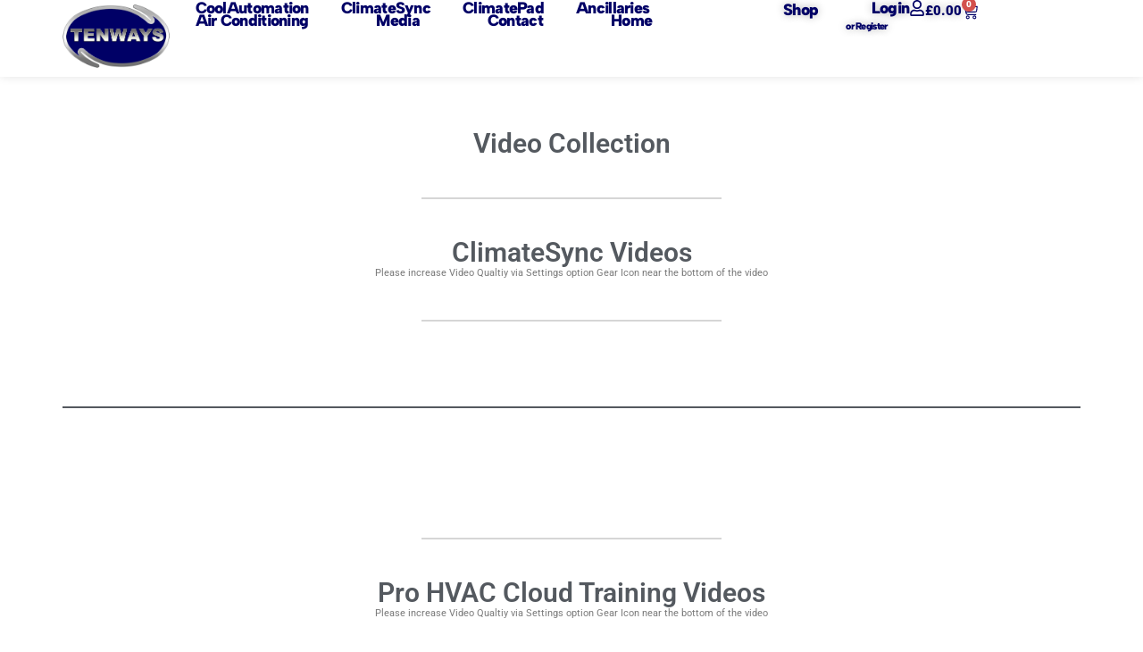

--- FILE ---
content_type: text/html; charset=UTF-8
request_url: https://tenways.co.uk/video-collection/
body_size: 39764
content:
<!doctype html>
<html lang="en-GB">
<head>
	<meta charset="UTF-8">
	<meta name="viewport" content="width=device-width, initial-scale=1">
	<link rel="profile" href="https://gmpg.org/xfn/11">
	<title>Video Collection &#8211; Tenways</title>
<meta name='robots' content='max-image-preview:large' />
	<style>img:is([sizes="auto" i], [sizes^="auto," i]) { contain-intrinsic-size: 3000px 1500px }</style>
	<script>window._wca = window._wca || [];</script>
<link rel='dns-prefetch' href='//stats.wp.com' />
<link rel='dns-prefetch' href='//www.googletagmanager.com' />
<link rel="alternate" type="application/rss+xml" title="Tenways &raquo; Feed" href="https://tenways.co.uk/feed/" />
<link rel="alternate" type="application/rss+xml" title="Tenways &raquo; Comments Feed" href="https://tenways.co.uk/comments/feed/" />
<script>
window._wpemojiSettings = {"baseUrl":"https:\/\/s.w.org\/images\/core\/emoji\/16.0.1\/72x72\/","ext":".png","svgUrl":"https:\/\/s.w.org\/images\/core\/emoji\/16.0.1\/svg\/","svgExt":".svg","source":{"concatemoji":"https:\/\/tenways.co.uk\/wp-includes\/js\/wp-emoji-release.min.js?ver=6.8.3"}};
/*! This file is auto-generated */
!function(s,n){var o,i,e;function c(e){try{var t={supportTests:e,timestamp:(new Date).valueOf()};sessionStorage.setItem(o,JSON.stringify(t))}catch(e){}}function p(e,t,n){e.clearRect(0,0,e.canvas.width,e.canvas.height),e.fillText(t,0,0);var t=new Uint32Array(e.getImageData(0,0,e.canvas.width,e.canvas.height).data),a=(e.clearRect(0,0,e.canvas.width,e.canvas.height),e.fillText(n,0,0),new Uint32Array(e.getImageData(0,0,e.canvas.width,e.canvas.height).data));return t.every(function(e,t){return e===a[t]})}function u(e,t){e.clearRect(0,0,e.canvas.width,e.canvas.height),e.fillText(t,0,0);for(var n=e.getImageData(16,16,1,1),a=0;a<n.data.length;a++)if(0!==n.data[a])return!1;return!0}function f(e,t,n,a){switch(t){case"flag":return n(e,"\ud83c\udff3\ufe0f\u200d\u26a7\ufe0f","\ud83c\udff3\ufe0f\u200b\u26a7\ufe0f")?!1:!n(e,"\ud83c\udde8\ud83c\uddf6","\ud83c\udde8\u200b\ud83c\uddf6")&&!n(e,"\ud83c\udff4\udb40\udc67\udb40\udc62\udb40\udc65\udb40\udc6e\udb40\udc67\udb40\udc7f","\ud83c\udff4\u200b\udb40\udc67\u200b\udb40\udc62\u200b\udb40\udc65\u200b\udb40\udc6e\u200b\udb40\udc67\u200b\udb40\udc7f");case"emoji":return!a(e,"\ud83e\udedf")}return!1}function g(e,t,n,a){var r="undefined"!=typeof WorkerGlobalScope&&self instanceof WorkerGlobalScope?new OffscreenCanvas(300,150):s.createElement("canvas"),o=r.getContext("2d",{willReadFrequently:!0}),i=(o.textBaseline="top",o.font="600 32px Arial",{});return e.forEach(function(e){i[e]=t(o,e,n,a)}),i}function t(e){var t=s.createElement("script");t.src=e,t.defer=!0,s.head.appendChild(t)}"undefined"!=typeof Promise&&(o="wpEmojiSettingsSupports",i=["flag","emoji"],n.supports={everything:!0,everythingExceptFlag:!0},e=new Promise(function(e){s.addEventListener("DOMContentLoaded",e,{once:!0})}),new Promise(function(t){var n=function(){try{var e=JSON.parse(sessionStorage.getItem(o));if("object"==typeof e&&"number"==typeof e.timestamp&&(new Date).valueOf()<e.timestamp+604800&&"object"==typeof e.supportTests)return e.supportTests}catch(e){}return null}();if(!n){if("undefined"!=typeof Worker&&"undefined"!=typeof OffscreenCanvas&&"undefined"!=typeof URL&&URL.createObjectURL&&"undefined"!=typeof Blob)try{var e="postMessage("+g.toString()+"("+[JSON.stringify(i),f.toString(),p.toString(),u.toString()].join(",")+"));",a=new Blob([e],{type:"text/javascript"}),r=new Worker(URL.createObjectURL(a),{name:"wpTestEmojiSupports"});return void(r.onmessage=function(e){c(n=e.data),r.terminate(),t(n)})}catch(e){}c(n=g(i,f,p,u))}t(n)}).then(function(e){for(var t in e)n.supports[t]=e[t],n.supports.everything=n.supports.everything&&n.supports[t],"flag"!==t&&(n.supports.everythingExceptFlag=n.supports.everythingExceptFlag&&n.supports[t]);n.supports.everythingExceptFlag=n.supports.everythingExceptFlag&&!n.supports.flag,n.DOMReady=!1,n.readyCallback=function(){n.DOMReady=!0}}).then(function(){return e}).then(function(){var e;n.supports.everything||(n.readyCallback(),(e=n.source||{}).concatemoji?t(e.concatemoji):e.wpemoji&&e.twemoji&&(t(e.twemoji),t(e.wpemoji)))}))}((window,document),window._wpemojiSettings);
</script>

<style id='wp-emoji-styles-inline-css'>

	img.wp-smiley, img.emoji {
		display: inline !important;
		border: none !important;
		box-shadow: none !important;
		height: 1em !important;
		width: 1em !important;
		margin: 0 0.07em !important;
		vertical-align: -0.1em !important;
		background: none !important;
		padding: 0 !important;
	}
</style>
<link rel='stylesheet' id='yaycurrency-currency-switcher-block-editor-style-css' href='https://tenways.co.uk/wp-content/plugins/yaycurrency-pro/blocks/style.css?ver=1746680943' media='all' />
<link rel='stylesheet' id='mediaelement-css' href='https://tenways.co.uk/wp-includes/js/mediaelement/mediaelementplayer-legacy.min.css?ver=4.2.17' media='all' />
<link rel='stylesheet' id='wp-mediaelement-css' href='https://tenways.co.uk/wp-includes/js/mediaelement/wp-mediaelement.min.css?ver=6.8.3' media='all' />
<style id='jetpack-sharing-buttons-style-inline-css'>
.jetpack-sharing-buttons__services-list{display:flex;flex-direction:row;flex-wrap:wrap;gap:0;list-style-type:none;margin:5px;padding:0}.jetpack-sharing-buttons__services-list.has-small-icon-size{font-size:12px}.jetpack-sharing-buttons__services-list.has-normal-icon-size{font-size:16px}.jetpack-sharing-buttons__services-list.has-large-icon-size{font-size:24px}.jetpack-sharing-buttons__services-list.has-huge-icon-size{font-size:36px}@media print{.jetpack-sharing-buttons__services-list{display:none!important}}.editor-styles-wrapper .wp-block-jetpack-sharing-buttons{gap:0;padding-inline-start:0}ul.jetpack-sharing-buttons__services-list.has-background{padding:1.25em 2.375em}
</style>
<style id='global-styles-inline-css'>
:root{--wp--preset--aspect-ratio--square: 1;--wp--preset--aspect-ratio--4-3: 4/3;--wp--preset--aspect-ratio--3-4: 3/4;--wp--preset--aspect-ratio--3-2: 3/2;--wp--preset--aspect-ratio--2-3: 2/3;--wp--preset--aspect-ratio--16-9: 16/9;--wp--preset--aspect-ratio--9-16: 9/16;--wp--preset--color--black: #000000;--wp--preset--color--cyan-bluish-gray: #abb8c3;--wp--preset--color--white: #ffffff;--wp--preset--color--pale-pink: #f78da7;--wp--preset--color--vivid-red: #cf2e2e;--wp--preset--color--luminous-vivid-orange: #ff6900;--wp--preset--color--luminous-vivid-amber: #fcb900;--wp--preset--color--light-green-cyan: #7bdcb5;--wp--preset--color--vivid-green-cyan: #00d084;--wp--preset--color--pale-cyan-blue: #8ed1fc;--wp--preset--color--vivid-cyan-blue: #0693e3;--wp--preset--color--vivid-purple: #9b51e0;--wp--preset--gradient--vivid-cyan-blue-to-vivid-purple: linear-gradient(135deg,rgba(6,147,227,1) 0%,rgb(155,81,224) 100%);--wp--preset--gradient--light-green-cyan-to-vivid-green-cyan: linear-gradient(135deg,rgb(122,220,180) 0%,rgb(0,208,130) 100%);--wp--preset--gradient--luminous-vivid-amber-to-luminous-vivid-orange: linear-gradient(135deg,rgba(252,185,0,1) 0%,rgba(255,105,0,1) 100%);--wp--preset--gradient--luminous-vivid-orange-to-vivid-red: linear-gradient(135deg,rgba(255,105,0,1) 0%,rgb(207,46,46) 100%);--wp--preset--gradient--very-light-gray-to-cyan-bluish-gray: linear-gradient(135deg,rgb(238,238,238) 0%,rgb(169,184,195) 100%);--wp--preset--gradient--cool-to-warm-spectrum: linear-gradient(135deg,rgb(74,234,220) 0%,rgb(151,120,209) 20%,rgb(207,42,186) 40%,rgb(238,44,130) 60%,rgb(251,105,98) 80%,rgb(254,248,76) 100%);--wp--preset--gradient--blush-light-purple: linear-gradient(135deg,rgb(255,206,236) 0%,rgb(152,150,240) 100%);--wp--preset--gradient--blush-bordeaux: linear-gradient(135deg,rgb(254,205,165) 0%,rgb(254,45,45) 50%,rgb(107,0,62) 100%);--wp--preset--gradient--luminous-dusk: linear-gradient(135deg,rgb(255,203,112) 0%,rgb(199,81,192) 50%,rgb(65,88,208) 100%);--wp--preset--gradient--pale-ocean: linear-gradient(135deg,rgb(255,245,203) 0%,rgb(182,227,212) 50%,rgb(51,167,181) 100%);--wp--preset--gradient--electric-grass: linear-gradient(135deg,rgb(202,248,128) 0%,rgb(113,206,126) 100%);--wp--preset--gradient--midnight: linear-gradient(135deg,rgb(2,3,129) 0%,rgb(40,116,252) 100%);--wp--preset--font-size--small: 13px;--wp--preset--font-size--medium: 20px;--wp--preset--font-size--large: 36px;--wp--preset--font-size--x-large: 42px;--wp--preset--spacing--20: 0.44rem;--wp--preset--spacing--30: 0.67rem;--wp--preset--spacing--40: 1rem;--wp--preset--spacing--50: 1.5rem;--wp--preset--spacing--60: 2.25rem;--wp--preset--spacing--70: 3.38rem;--wp--preset--spacing--80: 5.06rem;--wp--preset--shadow--natural: 6px 6px 9px rgba(0, 0, 0, 0.2);--wp--preset--shadow--deep: 12px 12px 50px rgba(0, 0, 0, 0.4);--wp--preset--shadow--sharp: 6px 6px 0px rgba(0, 0, 0, 0.2);--wp--preset--shadow--outlined: 6px 6px 0px -3px rgba(255, 255, 255, 1), 6px 6px rgba(0, 0, 0, 1);--wp--preset--shadow--crisp: 6px 6px 0px rgba(0, 0, 0, 1);}:root { --wp--style--global--content-size: 800px;--wp--style--global--wide-size: 1200px; }:where(body) { margin: 0; }.wp-site-blocks > .alignleft { float: left; margin-right: 2em; }.wp-site-blocks > .alignright { float: right; margin-left: 2em; }.wp-site-blocks > .aligncenter { justify-content: center; margin-left: auto; margin-right: auto; }:where(.wp-site-blocks) > * { margin-block-start: 24px; margin-block-end: 0; }:where(.wp-site-blocks) > :first-child { margin-block-start: 0; }:where(.wp-site-blocks) > :last-child { margin-block-end: 0; }:root { --wp--style--block-gap: 24px; }:root :where(.is-layout-flow) > :first-child{margin-block-start: 0;}:root :where(.is-layout-flow) > :last-child{margin-block-end: 0;}:root :where(.is-layout-flow) > *{margin-block-start: 24px;margin-block-end: 0;}:root :where(.is-layout-constrained) > :first-child{margin-block-start: 0;}:root :where(.is-layout-constrained) > :last-child{margin-block-end: 0;}:root :where(.is-layout-constrained) > *{margin-block-start: 24px;margin-block-end: 0;}:root :where(.is-layout-flex){gap: 24px;}:root :where(.is-layout-grid){gap: 24px;}.is-layout-flow > .alignleft{float: left;margin-inline-start: 0;margin-inline-end: 2em;}.is-layout-flow > .alignright{float: right;margin-inline-start: 2em;margin-inline-end: 0;}.is-layout-flow > .aligncenter{margin-left: auto !important;margin-right: auto !important;}.is-layout-constrained > .alignleft{float: left;margin-inline-start: 0;margin-inline-end: 2em;}.is-layout-constrained > .alignright{float: right;margin-inline-start: 2em;margin-inline-end: 0;}.is-layout-constrained > .aligncenter{margin-left: auto !important;margin-right: auto !important;}.is-layout-constrained > :where(:not(.alignleft):not(.alignright):not(.alignfull)){max-width: var(--wp--style--global--content-size);margin-left: auto !important;margin-right: auto !important;}.is-layout-constrained > .alignwide{max-width: var(--wp--style--global--wide-size);}body .is-layout-flex{display: flex;}.is-layout-flex{flex-wrap: wrap;align-items: center;}.is-layout-flex > :is(*, div){margin: 0;}body .is-layout-grid{display: grid;}.is-layout-grid > :is(*, div){margin: 0;}body{padding-top: 0px;padding-right: 0px;padding-bottom: 0px;padding-left: 0px;}a:where(:not(.wp-element-button)){text-decoration: underline;}:root :where(.wp-element-button, .wp-block-button__link){background-color: #32373c;border-width: 0;color: #fff;font-family: inherit;font-size: inherit;line-height: inherit;padding: calc(0.667em + 2px) calc(1.333em + 2px);text-decoration: none;}.has-black-color{color: var(--wp--preset--color--black) !important;}.has-cyan-bluish-gray-color{color: var(--wp--preset--color--cyan-bluish-gray) !important;}.has-white-color{color: var(--wp--preset--color--white) !important;}.has-pale-pink-color{color: var(--wp--preset--color--pale-pink) !important;}.has-vivid-red-color{color: var(--wp--preset--color--vivid-red) !important;}.has-luminous-vivid-orange-color{color: var(--wp--preset--color--luminous-vivid-orange) !important;}.has-luminous-vivid-amber-color{color: var(--wp--preset--color--luminous-vivid-amber) !important;}.has-light-green-cyan-color{color: var(--wp--preset--color--light-green-cyan) !important;}.has-vivid-green-cyan-color{color: var(--wp--preset--color--vivid-green-cyan) !important;}.has-pale-cyan-blue-color{color: var(--wp--preset--color--pale-cyan-blue) !important;}.has-vivid-cyan-blue-color{color: var(--wp--preset--color--vivid-cyan-blue) !important;}.has-vivid-purple-color{color: var(--wp--preset--color--vivid-purple) !important;}.has-black-background-color{background-color: var(--wp--preset--color--black) !important;}.has-cyan-bluish-gray-background-color{background-color: var(--wp--preset--color--cyan-bluish-gray) !important;}.has-white-background-color{background-color: var(--wp--preset--color--white) !important;}.has-pale-pink-background-color{background-color: var(--wp--preset--color--pale-pink) !important;}.has-vivid-red-background-color{background-color: var(--wp--preset--color--vivid-red) !important;}.has-luminous-vivid-orange-background-color{background-color: var(--wp--preset--color--luminous-vivid-orange) !important;}.has-luminous-vivid-amber-background-color{background-color: var(--wp--preset--color--luminous-vivid-amber) !important;}.has-light-green-cyan-background-color{background-color: var(--wp--preset--color--light-green-cyan) !important;}.has-vivid-green-cyan-background-color{background-color: var(--wp--preset--color--vivid-green-cyan) !important;}.has-pale-cyan-blue-background-color{background-color: var(--wp--preset--color--pale-cyan-blue) !important;}.has-vivid-cyan-blue-background-color{background-color: var(--wp--preset--color--vivid-cyan-blue) !important;}.has-vivid-purple-background-color{background-color: var(--wp--preset--color--vivid-purple) !important;}.has-black-border-color{border-color: var(--wp--preset--color--black) !important;}.has-cyan-bluish-gray-border-color{border-color: var(--wp--preset--color--cyan-bluish-gray) !important;}.has-white-border-color{border-color: var(--wp--preset--color--white) !important;}.has-pale-pink-border-color{border-color: var(--wp--preset--color--pale-pink) !important;}.has-vivid-red-border-color{border-color: var(--wp--preset--color--vivid-red) !important;}.has-luminous-vivid-orange-border-color{border-color: var(--wp--preset--color--luminous-vivid-orange) !important;}.has-luminous-vivid-amber-border-color{border-color: var(--wp--preset--color--luminous-vivid-amber) !important;}.has-light-green-cyan-border-color{border-color: var(--wp--preset--color--light-green-cyan) !important;}.has-vivid-green-cyan-border-color{border-color: var(--wp--preset--color--vivid-green-cyan) !important;}.has-pale-cyan-blue-border-color{border-color: var(--wp--preset--color--pale-cyan-blue) !important;}.has-vivid-cyan-blue-border-color{border-color: var(--wp--preset--color--vivid-cyan-blue) !important;}.has-vivid-purple-border-color{border-color: var(--wp--preset--color--vivid-purple) !important;}.has-vivid-cyan-blue-to-vivid-purple-gradient-background{background: var(--wp--preset--gradient--vivid-cyan-blue-to-vivid-purple) !important;}.has-light-green-cyan-to-vivid-green-cyan-gradient-background{background: var(--wp--preset--gradient--light-green-cyan-to-vivid-green-cyan) !important;}.has-luminous-vivid-amber-to-luminous-vivid-orange-gradient-background{background: var(--wp--preset--gradient--luminous-vivid-amber-to-luminous-vivid-orange) !important;}.has-luminous-vivid-orange-to-vivid-red-gradient-background{background: var(--wp--preset--gradient--luminous-vivid-orange-to-vivid-red) !important;}.has-very-light-gray-to-cyan-bluish-gray-gradient-background{background: var(--wp--preset--gradient--very-light-gray-to-cyan-bluish-gray) !important;}.has-cool-to-warm-spectrum-gradient-background{background: var(--wp--preset--gradient--cool-to-warm-spectrum) !important;}.has-blush-light-purple-gradient-background{background: var(--wp--preset--gradient--blush-light-purple) !important;}.has-blush-bordeaux-gradient-background{background: var(--wp--preset--gradient--blush-bordeaux) !important;}.has-luminous-dusk-gradient-background{background: var(--wp--preset--gradient--luminous-dusk) !important;}.has-pale-ocean-gradient-background{background: var(--wp--preset--gradient--pale-ocean) !important;}.has-electric-grass-gradient-background{background: var(--wp--preset--gradient--electric-grass) !important;}.has-midnight-gradient-background{background: var(--wp--preset--gradient--midnight) !important;}.has-small-font-size{font-size: var(--wp--preset--font-size--small) !important;}.has-medium-font-size{font-size: var(--wp--preset--font-size--medium) !important;}.has-large-font-size{font-size: var(--wp--preset--font-size--large) !important;}.has-x-large-font-size{font-size: var(--wp--preset--font-size--x-large) !important;}
:root :where(.wp-block-pullquote){font-size: 1.5em;line-height: 1.6;}
</style>
<link rel='stylesheet' id='user-registration-general-css' href='https://tenways.co.uk/wp-content/plugins/user-registration-pro/assets/css/user-registration.css?ver=5.3.1' media='all' />
<link rel='stylesheet' id='user-registration-pro-admin-style-css' href='https://tenways.co.uk/wp-content/plugins/user-registration-pro/assets/css/user-registration-pro-admin.css?ver=5.3.1' media='all' />
<link rel='stylesheet' id='wcfad-style-css' href='https://tenways.co.uk/wp-content/plugins/woocommerce-fees-discounts/assets/css/wcfad-style.css?ver=2.0.3' media='all' />
<link rel='stylesheet' id='wcmo-style-css' href='https://tenways.co.uk/wp-content/plugins/woocommerce-members-only/assets/css/wcmo-style.css?ver=2.1.2' media='' />
<link rel='stylesheet' id='woocommerce-layout-css' href='https://tenways.co.uk/wp-content/plugins/woocommerce/assets/css/woocommerce-layout.css?ver=10.1.1' media='all' />
<style id='woocommerce-layout-inline-css'>

	.infinite-scroll .woocommerce-pagination {
		display: none;
	}
</style>
<link rel='stylesheet' id='woocommerce-smallscreen-css' href='https://tenways.co.uk/wp-content/plugins/woocommerce/assets/css/woocommerce-smallscreen.css?ver=10.1.1' media='only screen and (max-width: 768px)' />
<link rel='stylesheet' id='woocommerce-general-css' href='https://tenways.co.uk/wp-content/plugins/woocommerce/assets/css/woocommerce.css?ver=10.1.1' media='all' />
<style id='woocommerce-inline-inline-css'>
.woocommerce form .form-row .required { visibility: visible; }
</style>
<link rel='stylesheet' id='brands-styles-css' href='https://tenways.co.uk/wp-content/plugins/woocommerce/assets/css/brands.css?ver=10.1.1' media='all' />
<link rel='stylesheet' id='hello-elementor-css' href='https://tenways.co.uk/wp-content/themes/hello-elementor/assets/css/reset.css?ver=3.4.4' media='all' />
<link rel='stylesheet' id='hello-elementor-theme-style-css' href='https://tenways.co.uk/wp-content/themes/hello-elementor/assets/css/theme.css?ver=3.4.4' media='all' />
<link rel='stylesheet' id='hello-elementor-header-footer-css' href='https://tenways.co.uk/wp-content/themes/hello-elementor/assets/css/header-footer.css?ver=3.4.4' media='all' />
<link rel='stylesheet' id='elementor-frontend-css' href='https://tenways.co.uk/wp-content/uploads/elementor/css/custom-frontend.min.css?ver=1763004285' media='all' />
<link rel='stylesheet' id='elementor-post-5-css' href='https://tenways.co.uk/wp-content/uploads/elementor/css/post-5.css?ver=1763004287' media='all' />
<link rel='stylesheet' id='widget-image-css' href='https://tenways.co.uk/wp-content/plugins/elementor/assets/css/widget-image.min.css?ver=3.31.2' media='all' />
<link rel='stylesheet' id='widget-nav-menu-css' href='https://tenways.co.uk/wp-content/uploads/elementor/css/custom-pro-widget-nav-menu.min.css?ver=1763004286' media='all' />
<link rel='stylesheet' id='widget-woocommerce-menu-cart-css' href='https://tenways.co.uk/wp-content/uploads/elementor/css/custom-pro-widget-woocommerce-menu-cart.min.css?ver=1763004287' media='all' />
<link rel='stylesheet' id='e-sticky-css' href='https://tenways.co.uk/wp-content/plugins/elementor-pro/assets/css/modules/sticky.min.css?ver=3.31.2' media='all' />
<link rel='stylesheet' id='widget-heading-css' href='https://tenways.co.uk/wp-content/plugins/elementor/assets/css/widget-heading.min.css?ver=3.31.2' media='all' />
<link rel='stylesheet' id='e-animation-fadeIn-css' href='https://tenways.co.uk/wp-content/plugins/elementor/assets/lib/animations/styles/fadeIn.min.css?ver=3.31.2' media='all' />
<link rel='stylesheet' id='e-popup-css' href='https://tenways.co.uk/wp-content/plugins/elementor-pro/assets/css/conditionals/popup.min.css?ver=3.31.2' media='all' />
<link rel='stylesheet' id='e-animation-slideInUp-css' href='https://tenways.co.uk/wp-content/plugins/elementor/assets/lib/animations/styles/slideInUp.min.css?ver=3.31.2' media='all' />
<link rel='stylesheet' id='widget-divider-css' href='https://tenways.co.uk/wp-content/plugins/elementor/assets/css/widget-divider.min.css?ver=3.31.2' media='all' />
<link rel='stylesheet' id='widget-video-css' href='https://tenways.co.uk/wp-content/plugins/elementor/assets/css/widget-video.min.css?ver=3.31.2' media='all' />
<link rel='stylesheet' id='elementor-post-96-css' href='https://tenways.co.uk/wp-content/uploads/elementor/css/post-96.css?ver=1763057545' media='all' />
<link rel='stylesheet' id='elementor-post-42-css' href='https://tenways.co.uk/wp-content/uploads/elementor/css/post-42.css?ver=1763004287' media='all' />
<link rel='stylesheet' id='elementor-post-229-css' href='https://tenways.co.uk/wp-content/uploads/elementor/css/post-229.css?ver=1763004287' media='all' />
<link rel='stylesheet' id='elementor-post-3977-css' href='https://tenways.co.uk/wp-content/uploads/elementor/css/post-3977.css?ver=1763004287' media='all' />
<link rel='stylesheet' id='elementor-post-700-css' href='https://tenways.co.uk/wp-content/uploads/elementor/css/post-700.css?ver=1763004287' media='all' />
<link rel='stylesheet' id='e-woocommerce-notices-css' href='https://tenways.co.uk/wp-content/plugins/elementor-pro/assets/css/woocommerce-notices.min.css?ver=3.31.2' media='all' />
<link rel='stylesheet' id='yay-currency-frontend-style-css' href='https://tenways.co.uk/wp-content/plugins/yaycurrency-pro/src/styles.css?ver=3.2' media='all' />
<link rel='stylesheet' id='elementor-gf-local-roboto-css' href='https://tenways.co.uk/wp-content/uploads/elementor/google-fonts/css/roboto.css?ver=1743009048' media='all' />
<link rel='stylesheet' id='elementor-gf-local-robotoslab-css' href='https://tenways.co.uk/wp-content/uploads/elementor/google-fonts/css/robotoslab.css?ver=1743009051' media='all' />
<link rel='stylesheet' id='elementor-gf-local-albertsans-css' href='https://tenways.co.uk/wp-content/uploads/elementor/google-fonts/css/albertsans.css?ver=1743009054' media='all' />
<script src="https://tenways.co.uk/wp-includes/js/jquery/jquery.min.js?ver=3.7.1" id="jquery-core-js"></script>
<script src="https://tenways.co.uk/wp-includes/js/jquery/jquery-migrate.min.js?ver=3.4.1" id="jquery-migrate-js"></script>
<script id="yaymail-notice-js-extra">
var yaymail_notice = {"admin_ajax":"https:\/\/tenways.co.uk\/wp-admin\/admin-ajax.php","nonce":"2902d89fde"};
</script>
<script src="https://tenways.co.uk/wp-content/plugins/yaymail/assets/scripts/notice.js?ver=4.2.0" id="yaymail-notice-js"></script>
<script src="https://tenways.co.uk/wp-content/plugins/woocommerce/assets/js/jquery-blockui/jquery.blockUI.min.js?ver=2.7.0-wc.10.1.1" id="jquery-blockui-js" data-wp-strategy="defer"></script>
<script id="wc-add-to-cart-js-extra">
var wc_add_to_cart_params = {"ajax_url":"\/wp-admin\/admin-ajax.php","wc_ajax_url":"\/?wc-ajax=%%endpoint%%","i18n_view_cart":"View basket","cart_url":"https:\/\/tenways.co.uk\/basket\/","is_cart":"","cart_redirect_after_add":"no"};
</script>
<script src="https://tenways.co.uk/wp-content/plugins/woocommerce/assets/js/frontend/add-to-cart.min.js?ver=10.1.1" id="wc-add-to-cart-js" defer data-wp-strategy="defer"></script>
<script src="https://tenways.co.uk/wp-content/plugins/woocommerce/assets/js/js-cookie/js.cookie.min.js?ver=2.1.4-wc.10.1.1" id="js-cookie-js" data-wp-strategy="defer"></script>
<script src="https://stats.wp.com/s-202547.js" id="woocommerce-analytics-js" defer data-wp-strategy="defer"></script>

<!-- Google tag (gtag.js) snippet added by Site Kit -->
<!-- Google Analytics snippet added by Site Kit -->
<script src="https://www.googletagmanager.com/gtag/js?id=GT-P8QD9PC7" id="google_gtagjs-js" async></script>
<script id="google_gtagjs-js-after">
window.dataLayer = window.dataLayer || [];function gtag(){dataLayer.push(arguments);}
gtag("set","linker",{"domains":["tenways.co.uk"]});
gtag("js", new Date());
gtag("set", "developer_id.dZTNiMT", true);
gtag("config", "GT-P8QD9PC7");
 window._googlesitekit = window._googlesitekit || {}; window._googlesitekit.throttledEvents = []; window._googlesitekit.gtagEvent = (name, data) => { var key = JSON.stringify( { name, data } ); if ( !! window._googlesitekit.throttledEvents[ key ] ) { return; } window._googlesitekit.throttledEvents[ key ] = true; setTimeout( () => { delete window._googlesitekit.throttledEvents[ key ]; }, 5 ); gtag( "event", name, { ...data, event_source: "site-kit" } ); };
</script>
<link rel="https://api.w.org/" href="https://tenways.co.uk/wp-json/" /><link rel="alternate" title="JSON" type="application/json" href="https://tenways.co.uk/wp-json/wp/v2/pages/96" /><link rel="EditURI" type="application/rsd+xml" title="RSD" href="https://tenways.co.uk/xmlrpc.php?rsd" />
<meta name="generator" content="WordPress 6.8.3" />
<meta name="generator" content="WooCommerce 10.1.1" />
<link rel="canonical" href="https://tenways.co.uk/video-collection/" />
<link rel='shortlink' href='https://tenways.co.uk/?p=96' />
<link rel="alternate" title="oEmbed (JSON)" type="application/json+oembed" href="https://tenways.co.uk/wp-json/oembed/1.0/embed?url=https%3A%2F%2Ftenways.co.uk%2Fvideo-collection%2F" />
<link rel="alternate" title="oEmbed (XML)" type="text/xml+oembed" href="https://tenways.co.uk/wp-json/oembed/1.0/embed?url=https%3A%2F%2Ftenways.co.uk%2Fvideo-collection%2F&#038;format=xml" />
<meta name="generator" content="Site Kit by Google 1.160.0" />	<style>img#wpstats{display:none}</style>
			<noscript><style>.woocommerce-product-gallery{ opacity: 1 !important; }</style></noscript>
	<meta name="generator" content="Elementor 3.31.2; features: e_font_icon_svg, additional_custom_breakpoints, e_element_cache; settings: css_print_method-external, google_font-enabled, font_display-swap">
			<style>
				.e-con.e-parent:nth-of-type(n+4):not(.e-lazyloaded):not(.e-no-lazyload),
				.e-con.e-parent:nth-of-type(n+4):not(.e-lazyloaded):not(.e-no-lazyload) * {
					background-image: none !important;
				}
				@media screen and (max-height: 1024px) {
					.e-con.e-parent:nth-of-type(n+3):not(.e-lazyloaded):not(.e-no-lazyload),
					.e-con.e-parent:nth-of-type(n+3):not(.e-lazyloaded):not(.e-no-lazyload) * {
						background-image: none !important;
					}
				}
				@media screen and (max-height: 640px) {
					.e-con.e-parent:nth-of-type(n+2):not(.e-lazyloaded):not(.e-no-lazyload),
					.e-con.e-parent:nth-of-type(n+2):not(.e-lazyloaded):not(.e-no-lazyload) * {
						background-image: none !important;
					}
				}
			</style>
			<link rel="icon" href="https://tenways.co.uk/wp-content/uploads/2023/06/Tenways-Logo-v1-100x100.png" sizes="32x32" />
<link rel="icon" href="https://tenways.co.uk/wp-content/uploads/2023/06/Tenways-Logo-v1-300x300.png" sizes="192x192" />
<link rel="apple-touch-icon" href="https://tenways.co.uk/wp-content/uploads/2023/06/Tenways-Logo-v1-300x300.png" />
<meta name="msapplication-TileImage" content="https://tenways.co.uk/wp-content/uploads/2023/06/Tenways-Logo-v1-300x300.png" />
</head>
<body class="wp-singular page-template-default page page-id-96 wp-custom-logo wp-embed-responsive wp-theme-hello-elementor theme-hello-elementor user-registration-page woocommerce-no-js logged-out-condition hello-elementor-default e-wc-error-notice e-wc-message-notice e-wc-info-notice elementor-default elementor-kit-5 elementor-page elementor-page-96">


<a class="skip-link screen-reader-text" href="#content">Skip to content</a>

		<header data-elementor-type="header" data-elementor-id="42" class="elementor elementor-42 elementor-location-header" data-elementor-post-type="elementor_library">
			<div class="elementor-element elementor-element-8f81cfe e-flex e-con-boxed e-con e-parent" data-id="8f81cfe" data-element_type="container" data-settings="{&quot;background_background&quot;:&quot;classic&quot;,&quot;sticky&quot;:&quot;top&quot;,&quot;sticky_on&quot;:[&quot;desktop&quot;,&quot;tablet&quot;,&quot;mobile&quot;],&quot;sticky_offset&quot;:0,&quot;sticky_effects_offset&quot;:0,&quot;sticky_anchor_link_offset&quot;:0}">
					<div class="e-con-inner">
		<div class="elementor-element elementor-element-11e7245 e-con-full e-flex e-con e-child" data-id="11e7245" data-element_type="container">
				<div class="elementor-element elementor-element-619a193 elementor-widget elementor-widget-theme-site-logo elementor-widget-image" data-id="619a193" data-element_type="widget" data-widget_type="theme-site-logo.default">
				<div class="elementor-widget-container">
											<a href="https://tenways.co.uk">
			<img fetchpriority="high" width="1172" height="694" src="https://tenways.co.uk/wp-content/uploads/2023/06/Tenways-Logo-v1.png" class="attachment-full size-full wp-image-6" alt="" srcset="https://tenways.co.uk/wp-content/uploads/2023/06/Tenways-Logo-v1.png 1172w, https://tenways.co.uk/wp-content/uploads/2023/06/Tenways-Logo-v1-300x178.png 300w, https://tenways.co.uk/wp-content/uploads/2023/06/Tenways-Logo-v1-1024x606.png 1024w, https://tenways.co.uk/wp-content/uploads/2023/06/Tenways-Logo-v1-768x455.png 768w" sizes="(max-width: 1172px) 100vw, 1172px" />				</a>
											</div>
				</div>
				</div>
		<div class="elementor-element elementor-element-c33251f e-con-full e-flex e-con e-child" data-id="c33251f" data-element_type="container">
		<div class="elementor-element elementor-element-f66df66 e-con-full elementor-hidden-tablet elementor-hidden-mobile e-flex e-con e-child" data-id="f66df66" data-element_type="container">
				<div class="elementor-element elementor-element-0fb1f2f elementor-nav-menu--stretch elementor-nav-menu--dropdown-tablet elementor-nav-menu__text-align-aside elementor-nav-menu--toggle elementor-nav-menu--burger elementor-widget elementor-widget-nav-menu" data-id="0fb1f2f" data-element_type="widget" data-settings="{&quot;full_width&quot;:&quot;stretch&quot;,&quot;submenu_icon&quot;:{&quot;value&quot;:&quot;&lt;svg class=\&quot;e-font-icon-svg e-fas-angle-down\&quot; viewBox=\&quot;0 0 320 512\&quot; xmlns=\&quot;http:\/\/www.w3.org\/2000\/svg\&quot;&gt;&lt;path d=\&quot;M143 352.3L7 216.3c-9.4-9.4-9.4-24.6 0-33.9l22.6-22.6c9.4-9.4 24.6-9.4 33.9 0l96.4 96.4 96.4-96.4c9.4-9.4 24.6-9.4 33.9 0l22.6 22.6c9.4 9.4 9.4 24.6 0 33.9l-136 136c-9.2 9.4-24.4 9.4-33.8 0z\&quot;&gt;&lt;\/path&gt;&lt;\/svg&gt;&quot;,&quot;library&quot;:&quot;fa-solid&quot;},&quot;layout&quot;:&quot;horizontal&quot;,&quot;toggle&quot;:&quot;burger&quot;}" data-widget_type="nav-menu.default">
				<div class="elementor-widget-container">
								<nav aria-label="Menu" class="elementor-nav-menu--main elementor-nav-menu__container elementor-nav-menu--layout-horizontal e--pointer-none">
				<ul id="menu-1-0fb1f2f" class="elementor-nav-menu"><li class="menu-item menu-item-type-custom menu-item-object-custom menu-item-has-children menu-item-143"><a href="#" class="elementor-item elementor-item-anchor">CoolAutomation</a>
<ul class="sub-menu elementor-nav-menu--dropdown">
	<li class="menu-item menu-item-type-post_type menu-item-object-page menu-item-3828"><a href="https://tenways.co.uk/coolmaster/" class="elementor-sub-item">CoolMaster</a></li>
	<li class="menu-item menu-item-type-post_type menu-item-object-page menu-item-3830"><a href="https://tenways.co.uk/coolinkbridge/" class="elementor-sub-item">CooLinkBridge</a></li>
	<li class="menu-item menu-item-type-post_type menu-item-object-page menu-item-3829"><a href="https://tenways.co.uk/coolplug-coolinkhub/" class="elementor-sub-item">CoolPlug &#038; CooLinkHub</a></li>
	<li class="menu-item menu-item-type-post_type menu-item-object-page menu-item-3827"><a href="https://tenways.co.uk/pro-hvac-cloud/" class="elementor-sub-item">Pro HVAC Cloud</a></li>
	<li class="menu-item menu-item-type-custom menu-item-object-custom menu-item-has-children menu-item-148"><a href="#" class="elementor-sub-item elementor-item-anchor">Training Videos</a>
	<ul class="sub-menu elementor-nav-menu--dropdown">
		<li class="menu-item menu-item-type-post_type menu-item-object-page menu-item-149"><a href="https://tenways.co.uk/pro-hvac-cloud-training-videos/" class="elementor-sub-item">Pro HVAC Cloud</a></li>
		<li class="menu-item menu-item-type-post_type menu-item-object-page menu-item-3796"><a href="https://tenways.co.uk/coolmaster-training-videos/" class="elementor-sub-item">CoolMaster</a></li>
	</ul>
</li>
</ul>
</li>
<li class="menu-item menu-item-type-custom menu-item-object-custom menu-item-has-children menu-item-151"><a href="#" class="elementor-item elementor-item-anchor">ClimateSync</a>
<ul class="sub-menu elementor-nav-menu--dropdown">
	<li class="menu-item menu-item-type-post_type menu-item-object-page menu-item-3832"><a href="https://tenways.co.uk/climatesync-wiring-centre/" class="elementor-sub-item">Overview</a></li>
	<li class="menu-item menu-item-type-custom menu-item-object-custom menu-item-1860"><a target="_blank" href="https://tenways.co.uk/wp-content/uploads/2024/02/ClimateSync-Brochure.pdf" class="elementor-sub-item">Brochure</a></li>
	<li class="menu-item menu-item-type-post_type menu-item-object-page menu-item-155"><a href="https://tenways.co.uk/climatesync-wiring-diagrams/" class="elementor-sub-item">Wiring Diagrams &#038; Zone Table</a></li>
	<li class="menu-item menu-item-type-post_type menu-item-object-page menu-item-1355"><a href="https://tenways.co.uk/installation-configuration/" class="elementor-sub-item">Installation &#038; Configuration</a></li>
	<li class="menu-item menu-item-type-post_type menu-item-object-page menu-item-1623"><a href="https://tenways.co.uk/climatesync-case-study/" class="elementor-sub-item">Case Studies</a></li>
</ul>
</li>
<li class="menu-item menu-item-type-custom menu-item-object-custom menu-item-has-children menu-item-153"><a href="#" class="elementor-item elementor-item-anchor">ClimatePad</a>
<ul class="sub-menu elementor-nav-menu--dropdown">
	<li class="menu-item menu-item-type-post_type menu-item-object-page menu-item-3831"><a href="https://tenways.co.uk/climatepad-control-panel/" class="elementor-sub-item">Overview</a></li>
	<li class="menu-item menu-item-type-custom menu-item-object-custom menu-item-1943"><a target="_blank" href="https://tenways.co.uk/wp-content/uploads/2024/02/ClimateSync-Brochure.pdf" class="elementor-sub-item">Brochure</a></li>
</ul>
</li>
<li class="menu-item menu-item-type-custom menu-item-object-custom menu-item-has-children menu-item-1437"><a href="#" class="elementor-item elementor-item-anchor">Ancillaries</a>
<ul class="sub-menu elementor-nav-menu--dropdown">
	<li class="menu-item menu-item-type-custom menu-item-object-custom menu-item-has-children menu-item-3487"><a href="#" class="elementor-sub-item elementor-item-anchor">Controllers</a>
	<ul class="sub-menu elementor-nav-menu--dropdown">
		<li class="menu-item menu-item-type-post_type menu-item-object-page menu-item-4310"><a href="https://tenways.co.uk/premium-rithum-controller/" class="elementor-sub-item">Premium Rithum Controller</a></li>
		<li class="menu-item menu-item-type-post_type menu-item-object-page menu-item-3826"><a href="https://tenways.co.uk/basic-tr9-controller/" class="elementor-sub-item">Basic TR9 Controller</a></li>
	</ul>
</li>
	<li class="menu-item menu-item-type-custom menu-item-object-custom menu-item-has-children menu-item-1445"><a href="#" class="elementor-sub-item elementor-item-anchor">Temperature Sensors</a>
	<ul class="sub-menu elementor-nav-menu--dropdown">
		<li class="menu-item menu-item-type-post_type menu-item-object-page menu-item-3834"><a href="https://tenways.co.uk/low-profile-button-room-temperature-sensor/" class="elementor-sub-item">Discrete Sensors</a></li>
		<li class="menu-item menu-item-type-post_type menu-item-object-page menu-item-3833"><a href="https://tenways.co.uk/floor-sensors/" class="elementor-sub-item">Floor Sensors</a></li>
	</ul>
</li>
	<li class="menu-item menu-item-type-post_type menu-item-object-page menu-item-4516"><a href="https://tenways.co.uk/fan-converter/" class="elementor-sub-item">FanConverter</a></li>
	<li class="menu-item menu-item-type-post_type menu-item-object-page menu-item-4554"><a href="https://tenways.co.uk/modbus-booster/" class="elementor-sub-item">ModbusBooster</a></li>
</ul>
</li>
</ul>			</nav>
					<div class="elementor-menu-toggle" role="button" tabindex="0" aria-label="Menu Toggle" aria-expanded="false">
			<svg aria-hidden="true" role="presentation" class="elementor-menu-toggle__icon--open e-font-icon-svg e-eicon-menu-bar" viewBox="0 0 1000 1000" xmlns="http://www.w3.org/2000/svg"><path d="M104 333H896C929 333 958 304 958 271S929 208 896 208H104C71 208 42 237 42 271S71 333 104 333ZM104 583H896C929 583 958 554 958 521S929 458 896 458H104C71 458 42 487 42 521S71 583 104 583ZM104 833H896C929 833 958 804 958 771S929 708 896 708H104C71 708 42 737 42 771S71 833 104 833Z"></path></svg><svg aria-hidden="true" role="presentation" class="elementor-menu-toggle__icon--close e-font-icon-svg e-eicon-close" viewBox="0 0 1000 1000" xmlns="http://www.w3.org/2000/svg"><path d="M742 167L500 408 258 167C246 154 233 150 217 150 196 150 179 158 167 167 154 179 150 196 150 212 150 229 154 242 171 254L408 500 167 742C138 771 138 800 167 829 196 858 225 858 254 829L496 587 738 829C750 842 767 846 783 846 800 846 817 842 829 829 842 817 846 804 846 783 846 767 842 750 829 737L588 500 833 258C863 229 863 200 833 171 804 137 775 137 742 167Z"></path></svg>		</div>
					<nav class="elementor-nav-menu--dropdown elementor-nav-menu__container" aria-hidden="true">
				<ul id="menu-2-0fb1f2f" class="elementor-nav-menu"><li class="menu-item menu-item-type-custom menu-item-object-custom menu-item-has-children menu-item-143"><a href="#" class="elementor-item elementor-item-anchor" tabindex="-1">CoolAutomation</a>
<ul class="sub-menu elementor-nav-menu--dropdown">
	<li class="menu-item menu-item-type-post_type menu-item-object-page menu-item-3828"><a href="https://tenways.co.uk/coolmaster/" class="elementor-sub-item" tabindex="-1">CoolMaster</a></li>
	<li class="menu-item menu-item-type-post_type menu-item-object-page menu-item-3830"><a href="https://tenways.co.uk/coolinkbridge/" class="elementor-sub-item" tabindex="-1">CooLinkBridge</a></li>
	<li class="menu-item menu-item-type-post_type menu-item-object-page menu-item-3829"><a href="https://tenways.co.uk/coolplug-coolinkhub/" class="elementor-sub-item" tabindex="-1">CoolPlug &#038; CooLinkHub</a></li>
	<li class="menu-item menu-item-type-post_type menu-item-object-page menu-item-3827"><a href="https://tenways.co.uk/pro-hvac-cloud/" class="elementor-sub-item" tabindex="-1">Pro HVAC Cloud</a></li>
	<li class="menu-item menu-item-type-custom menu-item-object-custom menu-item-has-children menu-item-148"><a href="#" class="elementor-sub-item elementor-item-anchor" tabindex="-1">Training Videos</a>
	<ul class="sub-menu elementor-nav-menu--dropdown">
		<li class="menu-item menu-item-type-post_type menu-item-object-page menu-item-149"><a href="https://tenways.co.uk/pro-hvac-cloud-training-videos/" class="elementor-sub-item" tabindex="-1">Pro HVAC Cloud</a></li>
		<li class="menu-item menu-item-type-post_type menu-item-object-page menu-item-3796"><a href="https://tenways.co.uk/coolmaster-training-videos/" class="elementor-sub-item" tabindex="-1">CoolMaster</a></li>
	</ul>
</li>
</ul>
</li>
<li class="menu-item menu-item-type-custom menu-item-object-custom menu-item-has-children menu-item-151"><a href="#" class="elementor-item elementor-item-anchor" tabindex="-1">ClimateSync</a>
<ul class="sub-menu elementor-nav-menu--dropdown">
	<li class="menu-item menu-item-type-post_type menu-item-object-page menu-item-3832"><a href="https://tenways.co.uk/climatesync-wiring-centre/" class="elementor-sub-item" tabindex="-1">Overview</a></li>
	<li class="menu-item menu-item-type-custom menu-item-object-custom menu-item-1860"><a target="_blank" href="https://tenways.co.uk/wp-content/uploads/2024/02/ClimateSync-Brochure.pdf" class="elementor-sub-item" tabindex="-1">Brochure</a></li>
	<li class="menu-item menu-item-type-post_type menu-item-object-page menu-item-155"><a href="https://tenways.co.uk/climatesync-wiring-diagrams/" class="elementor-sub-item" tabindex="-1">Wiring Diagrams &#038; Zone Table</a></li>
	<li class="menu-item menu-item-type-post_type menu-item-object-page menu-item-1355"><a href="https://tenways.co.uk/installation-configuration/" class="elementor-sub-item" tabindex="-1">Installation &#038; Configuration</a></li>
	<li class="menu-item menu-item-type-post_type menu-item-object-page menu-item-1623"><a href="https://tenways.co.uk/climatesync-case-study/" class="elementor-sub-item" tabindex="-1">Case Studies</a></li>
</ul>
</li>
<li class="menu-item menu-item-type-custom menu-item-object-custom menu-item-has-children menu-item-153"><a href="#" class="elementor-item elementor-item-anchor" tabindex="-1">ClimatePad</a>
<ul class="sub-menu elementor-nav-menu--dropdown">
	<li class="menu-item menu-item-type-post_type menu-item-object-page menu-item-3831"><a href="https://tenways.co.uk/climatepad-control-panel/" class="elementor-sub-item" tabindex="-1">Overview</a></li>
	<li class="menu-item menu-item-type-custom menu-item-object-custom menu-item-1943"><a target="_blank" href="https://tenways.co.uk/wp-content/uploads/2024/02/ClimateSync-Brochure.pdf" class="elementor-sub-item" tabindex="-1">Brochure</a></li>
</ul>
</li>
<li class="menu-item menu-item-type-custom menu-item-object-custom menu-item-has-children menu-item-1437"><a href="#" class="elementor-item elementor-item-anchor" tabindex="-1">Ancillaries</a>
<ul class="sub-menu elementor-nav-menu--dropdown">
	<li class="menu-item menu-item-type-custom menu-item-object-custom menu-item-has-children menu-item-3487"><a href="#" class="elementor-sub-item elementor-item-anchor" tabindex="-1">Controllers</a>
	<ul class="sub-menu elementor-nav-menu--dropdown">
		<li class="menu-item menu-item-type-post_type menu-item-object-page menu-item-4310"><a href="https://tenways.co.uk/premium-rithum-controller/" class="elementor-sub-item" tabindex="-1">Premium Rithum Controller</a></li>
		<li class="menu-item menu-item-type-post_type menu-item-object-page menu-item-3826"><a href="https://tenways.co.uk/basic-tr9-controller/" class="elementor-sub-item" tabindex="-1">Basic TR9 Controller</a></li>
	</ul>
</li>
	<li class="menu-item menu-item-type-custom menu-item-object-custom menu-item-has-children menu-item-1445"><a href="#" class="elementor-sub-item elementor-item-anchor" tabindex="-1">Temperature Sensors</a>
	<ul class="sub-menu elementor-nav-menu--dropdown">
		<li class="menu-item menu-item-type-post_type menu-item-object-page menu-item-3834"><a href="https://tenways.co.uk/low-profile-button-room-temperature-sensor/" class="elementor-sub-item" tabindex="-1">Discrete Sensors</a></li>
		<li class="menu-item menu-item-type-post_type menu-item-object-page menu-item-3833"><a href="https://tenways.co.uk/floor-sensors/" class="elementor-sub-item" tabindex="-1">Floor Sensors</a></li>
	</ul>
</li>
	<li class="menu-item menu-item-type-post_type menu-item-object-page menu-item-4516"><a href="https://tenways.co.uk/fan-converter/" class="elementor-sub-item" tabindex="-1">FanConverter</a></li>
	<li class="menu-item menu-item-type-post_type menu-item-object-page menu-item-4554"><a href="https://tenways.co.uk/modbus-booster/" class="elementor-sub-item" tabindex="-1">ModbusBooster</a></li>
</ul>
</li>
</ul>			</nav>
						</div>
				</div>
				</div>
		<div class="elementor-element elementor-element-efbb576 e-con-full elementor-hidden-tablet elementor-hidden-mobile e-flex e-con e-child" data-id="efbb576" data-element_type="container">
				<div class="elementor-element elementor-element-391134c elementor-nav-menu--stretch elementor-nav-menu--dropdown-tablet elementor-nav-menu__text-align-aside elementor-nav-menu--toggle elementor-nav-menu--burger elementor-widget elementor-widget-nav-menu" data-id="391134c" data-element_type="widget" data-settings="{&quot;full_width&quot;:&quot;stretch&quot;,&quot;submenu_icon&quot;:{&quot;value&quot;:&quot;&lt;svg class=\&quot;e-font-icon-svg e-fas-angle-down\&quot; viewBox=\&quot;0 0 320 512\&quot; xmlns=\&quot;http:\/\/www.w3.org\/2000\/svg\&quot;&gt;&lt;path d=\&quot;M143 352.3L7 216.3c-9.4-9.4-9.4-24.6 0-33.9l22.6-22.6c9.4-9.4 24.6-9.4 33.9 0l96.4 96.4 96.4-96.4c9.4-9.4 24.6-9.4 33.9 0l22.6 22.6c9.4 9.4 9.4 24.6 0 33.9l-136 136c-9.2 9.4-24.4 9.4-33.8 0z\&quot;&gt;&lt;\/path&gt;&lt;\/svg&gt;&quot;,&quot;library&quot;:&quot;fa-solid&quot;},&quot;layout&quot;:&quot;horizontal&quot;,&quot;toggle&quot;:&quot;burger&quot;}" data-widget_type="nav-menu.default">
				<div class="elementor-widget-container">
								<nav aria-label="Menu" class="elementor-nav-menu--main elementor-nav-menu__container elementor-nav-menu--layout-horizontal e--pointer-none">
				<ul id="menu-1-391134c" class="elementor-nav-menu"><li class="menu-item menu-item-type-custom menu-item-object-custom menu-item-has-children menu-item-3939"><a href="#" class="elementor-item elementor-item-anchor">Air Conditioning</a>
<ul class="sub-menu elementor-nav-menu--dropdown">
	<li class="menu-item menu-item-type-custom menu-item-object-custom menu-item-3940"><a target="_blank" href="http://www.daikintech.co.uk/" class="elementor-sub-item">Daikin</a></li>
	<li class="menu-item menu-item-type-custom menu-item-object-custom menu-item-3941"><a target="_blank" href="http://www.mitsubishitech.co.uk/" class="elementor-sub-item">Mitsubishi Electric</a></li>
</ul>
</li>
<li class="menu-item menu-item-type-custom menu-item-object-custom current-menu-ancestor current-menu-parent menu-item-has-children menu-item-1414"><a href="#" class="elementor-item elementor-item-anchor">Media</a>
<ul class="sub-menu elementor-nav-menu--dropdown">
	<li class="menu-item menu-item-type-post_type menu-item-object-page menu-item-1415"><a href="https://tenways.co.uk/gallery/" class="elementor-sub-item">Gallery</a></li>
	<li class="menu-item menu-item-type-post_type menu-item-object-page current-menu-item page_item page-item-96 current_page_item menu-item-1416"><a href="https://tenways.co.uk/video-collection/" aria-current="page" class="elementor-sub-item elementor-item-active">Video Collection</a></li>
</ul>
</li>
<li class="menu-item menu-item-type-post_type menu-item-object-page menu-item-1417"><a href="https://tenways.co.uk/contact/" class="elementor-item">Contact</a></li>
<li class="menu-item menu-item-type-post_type menu-item-object-page menu-item-home menu-item-3942"><a href="https://tenways.co.uk/" class="elementor-item">Home</a></li>
</ul>			</nav>
					<div class="elementor-menu-toggle" role="button" tabindex="0" aria-label="Menu Toggle" aria-expanded="false">
			<svg aria-hidden="true" role="presentation" class="elementor-menu-toggle__icon--open e-font-icon-svg e-eicon-menu-bar" viewBox="0 0 1000 1000" xmlns="http://www.w3.org/2000/svg"><path d="M104 333H896C929 333 958 304 958 271S929 208 896 208H104C71 208 42 237 42 271S71 333 104 333ZM104 583H896C929 583 958 554 958 521S929 458 896 458H104C71 458 42 487 42 521S71 583 104 583ZM104 833H896C929 833 958 804 958 771S929 708 896 708H104C71 708 42 737 42 771S71 833 104 833Z"></path></svg><svg aria-hidden="true" role="presentation" class="elementor-menu-toggle__icon--close e-font-icon-svg e-eicon-close" viewBox="0 0 1000 1000" xmlns="http://www.w3.org/2000/svg"><path d="M742 167L500 408 258 167C246 154 233 150 217 150 196 150 179 158 167 167 154 179 150 196 150 212 150 229 154 242 171 254L408 500 167 742C138 771 138 800 167 829 196 858 225 858 254 829L496 587 738 829C750 842 767 846 783 846 800 846 817 842 829 829 842 817 846 804 846 783 846 767 842 750 829 737L588 500 833 258C863 229 863 200 833 171 804 137 775 137 742 167Z"></path></svg>		</div>
					<nav class="elementor-nav-menu--dropdown elementor-nav-menu__container" aria-hidden="true">
				<ul id="menu-2-391134c" class="elementor-nav-menu"><li class="menu-item menu-item-type-custom menu-item-object-custom menu-item-has-children menu-item-3939"><a href="#" class="elementor-item elementor-item-anchor" tabindex="-1">Air Conditioning</a>
<ul class="sub-menu elementor-nav-menu--dropdown">
	<li class="menu-item menu-item-type-custom menu-item-object-custom menu-item-3940"><a target="_blank" href="http://www.daikintech.co.uk/" class="elementor-sub-item" tabindex="-1">Daikin</a></li>
	<li class="menu-item menu-item-type-custom menu-item-object-custom menu-item-3941"><a target="_blank" href="http://www.mitsubishitech.co.uk/" class="elementor-sub-item" tabindex="-1">Mitsubishi Electric</a></li>
</ul>
</li>
<li class="menu-item menu-item-type-custom menu-item-object-custom current-menu-ancestor current-menu-parent menu-item-has-children menu-item-1414"><a href="#" class="elementor-item elementor-item-anchor" tabindex="-1">Media</a>
<ul class="sub-menu elementor-nav-menu--dropdown">
	<li class="menu-item menu-item-type-post_type menu-item-object-page menu-item-1415"><a href="https://tenways.co.uk/gallery/" class="elementor-sub-item" tabindex="-1">Gallery</a></li>
	<li class="menu-item menu-item-type-post_type menu-item-object-page current-menu-item page_item page-item-96 current_page_item menu-item-1416"><a href="https://tenways.co.uk/video-collection/" aria-current="page" class="elementor-sub-item elementor-item-active" tabindex="-1">Video Collection</a></li>
</ul>
</li>
<li class="menu-item menu-item-type-post_type menu-item-object-page menu-item-1417"><a href="https://tenways.co.uk/contact/" class="elementor-item" tabindex="-1">Contact</a></li>
<li class="menu-item menu-item-type-post_type menu-item-object-page menu-item-home menu-item-3942"><a href="https://tenways.co.uk/" class="elementor-item" tabindex="-1">Home</a></li>
</ul>			</nav>
						</div>
				</div>
				<div class="elementor-element elementor-element-1ccb94e elementor-hidden-desktop elementor-hidden-tablet elementor-hidden-mobile elementor-widget elementor-widget-shortcode" data-id="1ccb94e" data-element_type="widget" data-widget_type="shortcode.default">
				<div class="elementor-widget-container">
							<div class="elementor-shortcode"><div class="yay-currency-shortcode-switcher"><div class="yay-currency-single-page-switcher">

	<form action-xhr="https://tenways.co.uk" method='POST' class='yay-currency-form-switcher'>
		<input type="hidden" class="yay-currency-nonce" name="yay-currency-nonce" value="2922d001f6" /><input type="hidden" name="_wp_http_referer" value="/video-collection/" /><input type="hidden" name="yay_currency_current_url" value="https://tenways.co.uk/video-collection" />		<select class='yay-currency-switcher' name='currency' onchange='this.form.submit()'>
			<option value="1738"  selected='selected'></option><option value="1739" ></option><option value="1740" ></option>		</select>
	</form>
	
	<div class="yay-currency-custom-select-wrapper small  no-currency-name  ">
	<div class="yay-currency-custom-select">
		<div class="yay-currency-custom-select__trigger small">
	<div class="yay-currency-custom-selected-option">
		<span style="background-image: url(https://tenways.co.uk/wp-content/plugins/yaycurrency-pro/assets/dist/flags/gb.svg)" class="yay-currency-flag selected small" data-country_code="gb"></span>		<span class="yay-currency-selected-option">
			£ GBP		</span>
	</div>
	<div class="yay-currency-custom-arrow"></div>
	<div class="yay-currency-custom-loader"></div>
</div>		<ul class="yay-currency-custom-options">
	<li class="yay-currency-id-1738 yay-currency-custom-option-row selected" data-currency-id="1738">
		<span style="background-image: url(https://tenways.co.uk/wp-content/plugins/yaycurrency-pro/assets/dist/flags/gb.svg)" class="yay-currency-flag small" data-country_code="gb"></span>		<div class="yay-currency-custom-option small">
			£ GBP		</div>
	</li>
	<li class="yay-currency-id-1739 yay-currency-custom-option-row " data-currency-id="1739">
		<span style="background-image: url(https://tenways.co.uk/wp-content/plugins/yaycurrency-pro/assets/dist/flags/us.svg)" class="yay-currency-flag small" data-country_code="us"></span>		<div class="yay-currency-custom-option small">
			$ USD		</div>
	</li>
	<li class="yay-currency-id-1740 yay-currency-custom-option-row " data-currency-id="1740">
		<span style="background-image: url(https://tenways.co.uk/wp-content/plugins/yaycurrency-pro/assets/dist/flags/eu.svg)" class="yay-currency-flag small" data-country_code="eu"></span>		<div class="yay-currency-custom-option small">
			€ EUR		</div>
	</li>
</ul>
	</div>
</div></div></div></div>
						</div>
				</div>
				</div>
		<div class="elementor-element elementor-element-031a3cc e-con-full elementor-hidden-desktop e-flex e-con e-child" data-id="031a3cc" data-element_type="container">
				<div class="elementor-element elementor-element-422ec1b elementor-hidden-mobile elementor-hidden-desktop toggle-icon--cart-medium elementor-menu-cart--items-indicator-bubble elementor-menu-cart--show-subtotal-yes elementor-menu-cart--cart-type-side-cart elementor-menu-cart--show-remove-button-yes elementor-widget elementor-widget-woocommerce-menu-cart" data-id="422ec1b" data-element_type="widget" data-settings="{&quot;automatically_open_cart&quot;:&quot;yes&quot;,&quot;cart_type&quot;:&quot;side-cart&quot;,&quot;open_cart&quot;:&quot;click&quot;}" data-widget_type="woocommerce-menu-cart.default">
				<div class="elementor-widget-container">
							<div class="elementor-menu-cart__wrapper">
							<div class="elementor-menu-cart__toggle_wrapper">
					<div class="elementor-menu-cart__container elementor-lightbox" aria-hidden="true">
						<div class="elementor-menu-cart__main" aria-hidden="true">
									<div class="elementor-menu-cart__close-button">
					</div>
									<div class="widget_shopping_cart_content">
															</div>
						</div>
					</div>
							<div class="elementor-menu-cart__toggle elementor-button-wrapper">
			<a id="elementor-menu-cart__toggle_button" href="#" class="elementor-menu-cart__toggle_button elementor-button elementor-size-sm" aria-expanded="false">
				<span class="elementor-button-text"><span class="woocommerce-Price-amount amount"><bdi><span class="woocommerce-Price-currencySymbol">£</span>0.00</bdi></span></span>
				<span class="elementor-button-icon">
					<span class="elementor-button-icon-qty" data-counter="0">0</span>
					<svg class="e-font-icon-svg e-eicon-cart-medium" viewBox="0 0 1000 1000" xmlns="http://www.w3.org/2000/svg"><path d="M740 854C740 883 763 906 792 906S844 883 844 854 820 802 792 802 740 825 740 854ZM217 156H958C977 156 992 173 989 191L957 452C950 509 901 552 843 552H297L303 581C311 625 350 656 395 656H875C892 656 906 670 906 687S892 719 875 719H394C320 719 255 666 241 593L141 94H42C25 94 10 80 10 62S25 31 42 31H167C182 31 195 42 198 56L217 156ZM230 219L284 490H843C869 490 891 470 895 444L923 219H230ZM677 854C677 791 728 740 792 740S906 791 906 854 855 969 792 969 677 918 677 854ZM260 854C260 791 312 740 375 740S490 791 490 854 438 969 375 969 260 918 260 854ZM323 854C323 883 346 906 375 906S427 883 427 854 404 802 375 802 323 825 323 854Z"></path></svg>					<span class="elementor-screen-only">Basket</span>
				</span>
			</a>
		</div>
						</div>
					</div> <!-- close elementor-menu-cart__wrapper -->
						</div>
				</div>
				<div class="elementor-element elementor-element-2b5fa3d elementor-hidden-tablet elementor-hidden-desktop toggle-icon--cart-medium elementor-menu-cart--items-indicator-bubble elementor-menu-cart--show-subtotal-yes elementor-menu-cart--cart-type-side-cart elementor-menu-cart--show-remove-button-yes elementor-widget elementor-widget-woocommerce-menu-cart" data-id="2b5fa3d" data-element_type="widget" data-settings="{&quot;automatically_open_cart&quot;:&quot;yes&quot;,&quot;cart_type&quot;:&quot;side-cart&quot;,&quot;open_cart&quot;:&quot;click&quot;}" data-widget_type="woocommerce-menu-cart.default">
				<div class="elementor-widget-container">
							<div class="elementor-menu-cart__wrapper">
							<div class="elementor-menu-cart__toggle_wrapper">
					<div class="elementor-menu-cart__container elementor-lightbox" aria-hidden="true">
						<div class="elementor-menu-cart__main" aria-hidden="true">
									<div class="elementor-menu-cart__close-button">
					</div>
									<div class="widget_shopping_cart_content">
															</div>
						</div>
					</div>
							<div class="elementor-menu-cart__toggle elementor-button-wrapper">
			<a id="elementor-menu-cart__toggle_button" href="#" class="elementor-menu-cart__toggle_button elementor-button elementor-size-sm" aria-expanded="false">
				<span class="elementor-button-text"><span class="woocommerce-Price-amount amount"><bdi><span class="woocommerce-Price-currencySymbol">£</span>0.00</bdi></span></span>
				<span class="elementor-button-icon">
					<span class="elementor-button-icon-qty" data-counter="0">0</span>
					<svg class="e-font-icon-svg e-eicon-cart-medium" viewBox="0 0 1000 1000" xmlns="http://www.w3.org/2000/svg"><path d="M740 854C740 883 763 906 792 906S844 883 844 854 820 802 792 802 740 825 740 854ZM217 156H958C977 156 992 173 989 191L957 452C950 509 901 552 843 552H297L303 581C311 625 350 656 395 656H875C892 656 906 670 906 687S892 719 875 719H394C320 719 255 666 241 593L141 94H42C25 94 10 80 10 62S25 31 42 31H167C182 31 195 42 198 56L217 156ZM230 219L284 490H843C869 490 891 470 895 444L923 219H230ZM677 854C677 791 728 740 792 740S906 791 906 854 855 969 792 969 677 918 677 854ZM260 854C260 791 312 740 375 740S490 791 490 854 438 969 375 969 260 918 260 854ZM323 854C323 883 346 906 375 906S427 883 427 854 404 802 375 802 323 825 323 854Z"></path></svg>					<span class="elementor-screen-only">Basket</span>
				</span>
			</a>
		</div>
						</div>
					</div> <!-- close elementor-menu-cart__wrapper -->
						</div>
				</div>
				</div>
		<div class="elementor-element elementor-element-4ed805a e-con-full elementor-hidden-desktop e-flex e-con e-child" data-id="4ed805a" data-element_type="container">
				<div class="elementor-element elementor-element-c2c197b elementor-nav-menu--stretch elementor-hidden-desktop elementor-hidden-mobile e-transform elementor-nav-menu--dropdown-tablet elementor-nav-menu__text-align-aside elementor-nav-menu--toggle elementor-nav-menu--burger elementor-widget elementor-widget-nav-menu" data-id="c2c197b" data-element_type="widget" data-settings="{&quot;full_width&quot;:&quot;stretch&quot;,&quot;_transform_translateX_effect_tablet&quot;:{&quot;unit&quot;:&quot;px&quot;,&quot;size&quot;:-20,&quot;sizes&quot;:[]},&quot;layout&quot;:&quot;horizontal&quot;,&quot;submenu_icon&quot;:{&quot;value&quot;:&quot;&lt;svg class=\&quot;e-font-icon-svg e-fas-caret-down\&quot; viewBox=\&quot;0 0 320 512\&quot; xmlns=\&quot;http:\/\/www.w3.org\/2000\/svg\&quot;&gt;&lt;path d=\&quot;M31.3 192h257.3c17.8 0 26.7 21.5 14.1 34.1L174.1 354.8c-7.8 7.8-20.5 7.8-28.3 0L17.2 226.1C4.6 213.5 13.5 192 31.3 192z\&quot;&gt;&lt;\/path&gt;&lt;\/svg&gt;&quot;,&quot;library&quot;:&quot;fa-solid&quot;},&quot;toggle&quot;:&quot;burger&quot;,&quot;_transform_translateX_effect&quot;:{&quot;unit&quot;:&quot;px&quot;,&quot;size&quot;:&quot;&quot;,&quot;sizes&quot;:[]},&quot;_transform_translateX_effect_mobile&quot;:{&quot;unit&quot;:&quot;px&quot;,&quot;size&quot;:&quot;&quot;,&quot;sizes&quot;:[]},&quot;_transform_translateY_effect&quot;:{&quot;unit&quot;:&quot;px&quot;,&quot;size&quot;:&quot;&quot;,&quot;sizes&quot;:[]},&quot;_transform_translateY_effect_tablet&quot;:{&quot;unit&quot;:&quot;px&quot;,&quot;size&quot;:&quot;&quot;,&quot;sizes&quot;:[]},&quot;_transform_translateY_effect_mobile&quot;:{&quot;unit&quot;:&quot;px&quot;,&quot;size&quot;:&quot;&quot;,&quot;sizes&quot;:[]}}" data-widget_type="nav-menu.default">
				<div class="elementor-widget-container">
								<nav aria-label="Menu" class="elementor-nav-menu--main elementor-nav-menu__container elementor-nav-menu--layout-horizontal e--pointer-none">
				<ul id="menu-1-c2c197b" class="elementor-nav-menu"><li class="menu-item menu-item-type-post_type menu-item-object-page menu-item-home menu-item-164"><a href="https://tenways.co.uk/" class="elementor-item">Home</a></li>
<li class="menu-item menu-item-type-custom menu-item-object-custom menu-item-has-children menu-item-165"><a href="#" class="elementor-item elementor-item-anchor">CoolAutomation</a>
<ul class="sub-menu elementor-nav-menu--dropdown">
	<li class="menu-item menu-item-type-post_type menu-item-object-page menu-item-3816"><a href="https://tenways.co.uk/coolmaster/" class="elementor-sub-item">CoolMaster</a></li>
	<li class="menu-item menu-item-type-post_type menu-item-object-page menu-item-3818"><a href="https://tenways.co.uk/coolinkbridge/" class="elementor-sub-item">CooLinkBridge</a></li>
	<li class="menu-item menu-item-type-post_type menu-item-object-page menu-item-3817"><a href="https://tenways.co.uk/coolplug-coolinkhub/" class="elementor-sub-item">CoolPlug &#038; CooLinkHub</a></li>
	<li class="menu-item menu-item-type-post_type menu-item-object-page menu-item-3819"><a href="https://tenways.co.uk/pro-hvac-cloud/" class="elementor-sub-item">Pro HVAC Cloud</a></li>
	<li class="menu-item menu-item-type-custom menu-item-object-custom menu-item-has-children menu-item-171"><a href="#" class="elementor-sub-item elementor-item-anchor">Training Videos</a>
	<ul class="sub-menu elementor-nav-menu--dropdown">
		<li class="menu-item menu-item-type-post_type menu-item-object-page menu-item-169"><a href="https://tenways.co.uk/pro-hvac-cloud-training-videos/" class="elementor-sub-item">Pro HVAC Cloud</a></li>
		<li class="menu-item menu-item-type-post_type menu-item-object-page menu-item-172"><a href="https://tenways.co.uk/coolmaster-training-videos/" class="elementor-sub-item">CoolMaster</a></li>
	</ul>
</li>
</ul>
</li>
<li class="menu-item menu-item-type-custom menu-item-object-custom menu-item-has-children menu-item-173"><a href="#" class="elementor-item elementor-item-anchor">ClimateSync</a>
<ul class="sub-menu elementor-nav-menu--dropdown">
	<li class="menu-item menu-item-type-post_type menu-item-object-page menu-item-3836"><a href="https://tenways.co.uk/climatesync-wiring-centre/" class="elementor-sub-item">Overview</a></li>
	<li class="menu-item menu-item-type-custom menu-item-object-custom menu-item-1861"><a target="_blank" href="https://tenways.co.uk/wp-content/uploads/2024/02/ClimateSync-Brochure.pdf" class="elementor-sub-item">Brochure</a></li>
	<li class="menu-item menu-item-type-post_type menu-item-object-page menu-item-177"><a href="https://tenways.co.uk/climatesync-wiring-diagrams/" class="elementor-sub-item">Wiring Diagrams &#038; Zone Table</a></li>
	<li class="menu-item menu-item-type-post_type menu-item-object-page menu-item-1356"><a href="https://tenways.co.uk/installation-configuration/" class="elementor-sub-item">Installation &#038; Configuration</a></li>
	<li class="menu-item menu-item-type-post_type menu-item-object-page menu-item-1624"><a href="https://tenways.co.uk/climatesync-case-study/" class="elementor-sub-item">Case Studies</a></li>
</ul>
</li>
<li class="menu-item menu-item-type-custom menu-item-object-custom menu-item-has-children menu-item-176"><a href="#" class="elementor-item elementor-item-anchor">ClimatePad</a>
<ul class="sub-menu elementor-nav-menu--dropdown">
	<li class="menu-item menu-item-type-post_type menu-item-object-page menu-item-3835"><a href="https://tenways.co.uk/climatepad-control-panel/" class="elementor-sub-item">Overview</a></li>
	<li class="menu-item menu-item-type-custom menu-item-object-custom menu-item-1939"><a target="_blank" href="https://tenways.co.uk/wp-content/uploads/2024/02/ClimateSync-Brochure.pdf" class="elementor-sub-item">Brochure</a></li>
</ul>
</li>
<li class="menu-item menu-item-type-custom menu-item-object-custom menu-item-has-children menu-item-1446"><a href="#" class="elementor-item elementor-item-anchor">Ancillaries</a>
<ul class="sub-menu elementor-nav-menu--dropdown">
	<li class="menu-item menu-item-type-custom menu-item-object-custom menu-item-has-children menu-item-3489"><a href="#" class="elementor-sub-item elementor-item-anchor">Controllers</a>
	<ul class="sub-menu elementor-nav-menu--dropdown">
		<li class="menu-item menu-item-type-post_type menu-item-object-page menu-item-4309"><a href="https://tenways.co.uk/premium-rithum-controller/" class="elementor-sub-item">Premium Rithum Controller</a></li>
		<li class="menu-item menu-item-type-post_type menu-item-object-page menu-item-3822"><a href="https://tenways.co.uk/basic-tr9-controller/" class="elementor-sub-item">Basic TR9 Controller</a></li>
	</ul>
</li>
	<li class="menu-item menu-item-type-custom menu-item-object-custom menu-item-has-children menu-item-1447"><a href="#" class="elementor-sub-item elementor-item-anchor">Temperature Sensors</a>
	<ul class="sub-menu elementor-nav-menu--dropdown">
		<li class="menu-item menu-item-type-post_type menu-item-object-page menu-item-3821"><a href="https://tenways.co.uk/low-profile-button-room-temperature-sensor/" class="elementor-sub-item">Discrete Sensors</a></li>
		<li class="menu-item menu-item-type-post_type menu-item-object-page menu-item-3820"><a href="https://tenways.co.uk/floor-sensors/" class="elementor-sub-item">Floor Sensors</a></li>
	</ul>
</li>
	<li class="menu-item menu-item-type-post_type menu-item-object-page menu-item-4515"><a href="https://tenways.co.uk/fan-converter/" class="elementor-sub-item">FanConverter</a></li>
	<li class="menu-item menu-item-type-post_type menu-item-object-page menu-item-4553"><a href="https://tenways.co.uk/modbus-booster/" class="elementor-sub-item">ModbusBooster</a></li>
</ul>
</li>
<li class="menu-item menu-item-type-custom menu-item-object-custom menu-item-has-children menu-item-178"><a href="#" class="elementor-item elementor-item-anchor">Air Conditioning</a>
<ul class="sub-menu elementor-nav-menu--dropdown">
	<li class="menu-item menu-item-type-custom menu-item-object-custom menu-item-179"><a href="http://www.daikintech.co.uk/" class="elementor-sub-item">Daikin</a></li>
	<li class="menu-item menu-item-type-custom menu-item-object-custom menu-item-180"><a href="http://www.mitsubishitech.co.uk/" class="elementor-sub-item">Mitsubishi Electric</a></li>
</ul>
</li>
<li class="menu-item menu-item-type-custom menu-item-object-custom current-menu-ancestor current-menu-parent menu-item-has-children menu-item-181"><a href="#" class="elementor-item elementor-item-anchor">Media</a>
<ul class="sub-menu elementor-nav-menu--dropdown">
	<li class="menu-item menu-item-type-post_type menu-item-object-page menu-item-182"><a href="https://tenways.co.uk/gallery/" class="elementor-sub-item">Gallery</a></li>
	<li class="menu-item menu-item-type-post_type menu-item-object-page current-menu-item page_item page-item-96 current_page_item menu-item-183"><a href="https://tenways.co.uk/video-collection/" aria-current="page" class="elementor-sub-item elementor-item-active">Videos</a></li>
</ul>
</li>
<li class="menu-item menu-item-type-custom menu-item-object-custom menu-item-3936"><a href="https://tenways.co.uk/product/shop/#menu101" class="elementor-item elementor-item-anchor">Shop</a></li>
<li class="menu-item menu-item-type-post_type menu-item-object-page menu-item-184"><a href="https://tenways.co.uk/contact/" class="elementor-item">Contact</a></li>
<li class="hide-logged-in menu-item menu-item-type-post_type menu-item-object-page menu-item-185"><a href="https://tenways.co.uk/my-account/" class="elementor-item">Login / Register</a></li>
<li class="hide-logged-out menu-item menu-item-type-post_type menu-item-object-page menu-item-2392"><a href="https://tenways.co.uk/my-account/" class="elementor-item">My Account</a></li>
</ul>			</nav>
					<div class="elementor-menu-toggle" role="button" tabindex="0" aria-label="Menu Toggle" aria-expanded="false">
			<svg aria-hidden="true" role="presentation" class="elementor-menu-toggle__icon--open e-font-icon-svg e-eicon-menu-bar" viewBox="0 0 1000 1000" xmlns="http://www.w3.org/2000/svg"><path d="M104 333H896C929 333 958 304 958 271S929 208 896 208H104C71 208 42 237 42 271S71 333 104 333ZM104 583H896C929 583 958 554 958 521S929 458 896 458H104C71 458 42 487 42 521S71 583 104 583ZM104 833H896C929 833 958 804 958 771S929 708 896 708H104C71 708 42 737 42 771S71 833 104 833Z"></path></svg><svg aria-hidden="true" role="presentation" class="elementor-menu-toggle__icon--close e-font-icon-svg e-eicon-close" viewBox="0 0 1000 1000" xmlns="http://www.w3.org/2000/svg"><path d="M742 167L500 408 258 167C246 154 233 150 217 150 196 150 179 158 167 167 154 179 150 196 150 212 150 229 154 242 171 254L408 500 167 742C138 771 138 800 167 829 196 858 225 858 254 829L496 587 738 829C750 842 767 846 783 846 800 846 817 842 829 829 842 817 846 804 846 783 846 767 842 750 829 737L588 500 833 258C863 229 863 200 833 171 804 137 775 137 742 167Z"></path></svg>		</div>
					<nav class="elementor-nav-menu--dropdown elementor-nav-menu__container" aria-hidden="true">
				<ul id="menu-2-c2c197b" class="elementor-nav-menu"><li class="menu-item menu-item-type-post_type menu-item-object-page menu-item-home menu-item-164"><a href="https://tenways.co.uk/" class="elementor-item" tabindex="-1">Home</a></li>
<li class="menu-item menu-item-type-custom menu-item-object-custom menu-item-has-children menu-item-165"><a href="#" class="elementor-item elementor-item-anchor" tabindex="-1">CoolAutomation</a>
<ul class="sub-menu elementor-nav-menu--dropdown">
	<li class="menu-item menu-item-type-post_type menu-item-object-page menu-item-3816"><a href="https://tenways.co.uk/coolmaster/" class="elementor-sub-item" tabindex="-1">CoolMaster</a></li>
	<li class="menu-item menu-item-type-post_type menu-item-object-page menu-item-3818"><a href="https://tenways.co.uk/coolinkbridge/" class="elementor-sub-item" tabindex="-1">CooLinkBridge</a></li>
	<li class="menu-item menu-item-type-post_type menu-item-object-page menu-item-3817"><a href="https://tenways.co.uk/coolplug-coolinkhub/" class="elementor-sub-item" tabindex="-1">CoolPlug &#038; CooLinkHub</a></li>
	<li class="menu-item menu-item-type-post_type menu-item-object-page menu-item-3819"><a href="https://tenways.co.uk/pro-hvac-cloud/" class="elementor-sub-item" tabindex="-1">Pro HVAC Cloud</a></li>
	<li class="menu-item menu-item-type-custom menu-item-object-custom menu-item-has-children menu-item-171"><a href="#" class="elementor-sub-item elementor-item-anchor" tabindex="-1">Training Videos</a>
	<ul class="sub-menu elementor-nav-menu--dropdown">
		<li class="menu-item menu-item-type-post_type menu-item-object-page menu-item-169"><a href="https://tenways.co.uk/pro-hvac-cloud-training-videos/" class="elementor-sub-item" tabindex="-1">Pro HVAC Cloud</a></li>
		<li class="menu-item menu-item-type-post_type menu-item-object-page menu-item-172"><a href="https://tenways.co.uk/coolmaster-training-videos/" class="elementor-sub-item" tabindex="-1">CoolMaster</a></li>
	</ul>
</li>
</ul>
</li>
<li class="menu-item menu-item-type-custom menu-item-object-custom menu-item-has-children menu-item-173"><a href="#" class="elementor-item elementor-item-anchor" tabindex="-1">ClimateSync</a>
<ul class="sub-menu elementor-nav-menu--dropdown">
	<li class="menu-item menu-item-type-post_type menu-item-object-page menu-item-3836"><a href="https://tenways.co.uk/climatesync-wiring-centre/" class="elementor-sub-item" tabindex="-1">Overview</a></li>
	<li class="menu-item menu-item-type-custom menu-item-object-custom menu-item-1861"><a target="_blank" href="https://tenways.co.uk/wp-content/uploads/2024/02/ClimateSync-Brochure.pdf" class="elementor-sub-item" tabindex="-1">Brochure</a></li>
	<li class="menu-item menu-item-type-post_type menu-item-object-page menu-item-177"><a href="https://tenways.co.uk/climatesync-wiring-diagrams/" class="elementor-sub-item" tabindex="-1">Wiring Diagrams &#038; Zone Table</a></li>
	<li class="menu-item menu-item-type-post_type menu-item-object-page menu-item-1356"><a href="https://tenways.co.uk/installation-configuration/" class="elementor-sub-item" tabindex="-1">Installation &#038; Configuration</a></li>
	<li class="menu-item menu-item-type-post_type menu-item-object-page menu-item-1624"><a href="https://tenways.co.uk/climatesync-case-study/" class="elementor-sub-item" tabindex="-1">Case Studies</a></li>
</ul>
</li>
<li class="menu-item menu-item-type-custom menu-item-object-custom menu-item-has-children menu-item-176"><a href="#" class="elementor-item elementor-item-anchor" tabindex="-1">ClimatePad</a>
<ul class="sub-menu elementor-nav-menu--dropdown">
	<li class="menu-item menu-item-type-post_type menu-item-object-page menu-item-3835"><a href="https://tenways.co.uk/climatepad-control-panel/" class="elementor-sub-item" tabindex="-1">Overview</a></li>
	<li class="menu-item menu-item-type-custom menu-item-object-custom menu-item-1939"><a target="_blank" href="https://tenways.co.uk/wp-content/uploads/2024/02/ClimateSync-Brochure.pdf" class="elementor-sub-item" tabindex="-1">Brochure</a></li>
</ul>
</li>
<li class="menu-item menu-item-type-custom menu-item-object-custom menu-item-has-children menu-item-1446"><a href="#" class="elementor-item elementor-item-anchor" tabindex="-1">Ancillaries</a>
<ul class="sub-menu elementor-nav-menu--dropdown">
	<li class="menu-item menu-item-type-custom menu-item-object-custom menu-item-has-children menu-item-3489"><a href="#" class="elementor-sub-item elementor-item-anchor" tabindex="-1">Controllers</a>
	<ul class="sub-menu elementor-nav-menu--dropdown">
		<li class="menu-item menu-item-type-post_type menu-item-object-page menu-item-4309"><a href="https://tenways.co.uk/premium-rithum-controller/" class="elementor-sub-item" tabindex="-1">Premium Rithum Controller</a></li>
		<li class="menu-item menu-item-type-post_type menu-item-object-page menu-item-3822"><a href="https://tenways.co.uk/basic-tr9-controller/" class="elementor-sub-item" tabindex="-1">Basic TR9 Controller</a></li>
	</ul>
</li>
	<li class="menu-item menu-item-type-custom menu-item-object-custom menu-item-has-children menu-item-1447"><a href="#" class="elementor-sub-item elementor-item-anchor" tabindex="-1">Temperature Sensors</a>
	<ul class="sub-menu elementor-nav-menu--dropdown">
		<li class="menu-item menu-item-type-post_type menu-item-object-page menu-item-3821"><a href="https://tenways.co.uk/low-profile-button-room-temperature-sensor/" class="elementor-sub-item" tabindex="-1">Discrete Sensors</a></li>
		<li class="menu-item menu-item-type-post_type menu-item-object-page menu-item-3820"><a href="https://tenways.co.uk/floor-sensors/" class="elementor-sub-item" tabindex="-1">Floor Sensors</a></li>
	</ul>
</li>
	<li class="menu-item menu-item-type-post_type menu-item-object-page menu-item-4515"><a href="https://tenways.co.uk/fan-converter/" class="elementor-sub-item" tabindex="-1">FanConverter</a></li>
	<li class="menu-item menu-item-type-post_type menu-item-object-page menu-item-4553"><a href="https://tenways.co.uk/modbus-booster/" class="elementor-sub-item" tabindex="-1">ModbusBooster</a></li>
</ul>
</li>
<li class="menu-item menu-item-type-custom menu-item-object-custom menu-item-has-children menu-item-178"><a href="#" class="elementor-item elementor-item-anchor" tabindex="-1">Air Conditioning</a>
<ul class="sub-menu elementor-nav-menu--dropdown">
	<li class="menu-item menu-item-type-custom menu-item-object-custom menu-item-179"><a href="http://www.daikintech.co.uk/" class="elementor-sub-item" tabindex="-1">Daikin</a></li>
	<li class="menu-item menu-item-type-custom menu-item-object-custom menu-item-180"><a href="http://www.mitsubishitech.co.uk/" class="elementor-sub-item" tabindex="-1">Mitsubishi Electric</a></li>
</ul>
</li>
<li class="menu-item menu-item-type-custom menu-item-object-custom current-menu-ancestor current-menu-parent menu-item-has-children menu-item-181"><a href="#" class="elementor-item elementor-item-anchor" tabindex="-1">Media</a>
<ul class="sub-menu elementor-nav-menu--dropdown">
	<li class="menu-item menu-item-type-post_type menu-item-object-page menu-item-182"><a href="https://tenways.co.uk/gallery/" class="elementor-sub-item" tabindex="-1">Gallery</a></li>
	<li class="menu-item menu-item-type-post_type menu-item-object-page current-menu-item page_item page-item-96 current_page_item menu-item-183"><a href="https://tenways.co.uk/video-collection/" aria-current="page" class="elementor-sub-item elementor-item-active" tabindex="-1">Videos</a></li>
</ul>
</li>
<li class="menu-item menu-item-type-custom menu-item-object-custom menu-item-3936"><a href="https://tenways.co.uk/product/shop/#menu101" class="elementor-item elementor-item-anchor" tabindex="-1">Shop</a></li>
<li class="menu-item menu-item-type-post_type menu-item-object-page menu-item-184"><a href="https://tenways.co.uk/contact/" class="elementor-item" tabindex="-1">Contact</a></li>
<li class="hide-logged-in menu-item menu-item-type-post_type menu-item-object-page menu-item-185"><a href="https://tenways.co.uk/my-account/" class="elementor-item" tabindex="-1">Login / Register</a></li>
<li class="hide-logged-out menu-item menu-item-type-post_type menu-item-object-page menu-item-2392"><a href="https://tenways.co.uk/my-account/" class="elementor-item" tabindex="-1">My Account</a></li>
</ul>			</nav>
						</div>
				</div>
				<div class="elementor-element elementor-element-15899d3 elementor-nav-menu--stretch elementor-hidden-desktop elementor-hidden-tablet e-transform elementor-nav-menu--dropdown-tablet elementor-nav-menu__text-align-aside elementor-nav-menu--toggle elementor-nav-menu--burger elementor-widget elementor-widget-nav-menu" data-id="15899d3" data-element_type="widget" data-settings="{&quot;full_width&quot;:&quot;stretch&quot;,&quot;_transform_translateX_effect_mobile&quot;:{&quot;unit&quot;:&quot;px&quot;,&quot;size&quot;:-15,&quot;sizes&quot;:[]},&quot;layout&quot;:&quot;horizontal&quot;,&quot;submenu_icon&quot;:{&quot;value&quot;:&quot;&lt;svg class=\&quot;e-font-icon-svg e-fas-caret-down\&quot; viewBox=\&quot;0 0 320 512\&quot; xmlns=\&quot;http:\/\/www.w3.org\/2000\/svg\&quot;&gt;&lt;path d=\&quot;M31.3 192h257.3c17.8 0 26.7 21.5 14.1 34.1L174.1 354.8c-7.8 7.8-20.5 7.8-28.3 0L17.2 226.1C4.6 213.5 13.5 192 31.3 192z\&quot;&gt;&lt;\/path&gt;&lt;\/svg&gt;&quot;,&quot;library&quot;:&quot;fa-solid&quot;},&quot;toggle&quot;:&quot;burger&quot;,&quot;_transform_translateX_effect&quot;:{&quot;unit&quot;:&quot;px&quot;,&quot;size&quot;:&quot;&quot;,&quot;sizes&quot;:[]},&quot;_transform_translateX_effect_tablet&quot;:{&quot;unit&quot;:&quot;px&quot;,&quot;size&quot;:&quot;&quot;,&quot;sizes&quot;:[]},&quot;_transform_translateY_effect&quot;:{&quot;unit&quot;:&quot;px&quot;,&quot;size&quot;:&quot;&quot;,&quot;sizes&quot;:[]},&quot;_transform_translateY_effect_tablet&quot;:{&quot;unit&quot;:&quot;px&quot;,&quot;size&quot;:&quot;&quot;,&quot;sizes&quot;:[]},&quot;_transform_translateY_effect_mobile&quot;:{&quot;unit&quot;:&quot;px&quot;,&quot;size&quot;:&quot;&quot;,&quot;sizes&quot;:[]}}" data-widget_type="nav-menu.default">
				<div class="elementor-widget-container">
								<nav aria-label="Menu" class="elementor-nav-menu--main elementor-nav-menu__container elementor-nav-menu--layout-horizontal e--pointer-none">
				<ul id="menu-1-15899d3" class="elementor-nav-menu"><li class="menu-item menu-item-type-post_type menu-item-object-page menu-item-home menu-item-164"><a href="https://tenways.co.uk/" class="elementor-item">Home</a></li>
<li class="menu-item menu-item-type-custom menu-item-object-custom menu-item-has-children menu-item-165"><a href="#" class="elementor-item elementor-item-anchor">CoolAutomation</a>
<ul class="sub-menu elementor-nav-menu--dropdown">
	<li class="menu-item menu-item-type-post_type menu-item-object-page menu-item-3816"><a href="https://tenways.co.uk/coolmaster/" class="elementor-sub-item">CoolMaster</a></li>
	<li class="menu-item menu-item-type-post_type menu-item-object-page menu-item-3818"><a href="https://tenways.co.uk/coolinkbridge/" class="elementor-sub-item">CooLinkBridge</a></li>
	<li class="menu-item menu-item-type-post_type menu-item-object-page menu-item-3817"><a href="https://tenways.co.uk/coolplug-coolinkhub/" class="elementor-sub-item">CoolPlug &#038; CooLinkHub</a></li>
	<li class="menu-item menu-item-type-post_type menu-item-object-page menu-item-3819"><a href="https://tenways.co.uk/pro-hvac-cloud/" class="elementor-sub-item">Pro HVAC Cloud</a></li>
	<li class="menu-item menu-item-type-custom menu-item-object-custom menu-item-has-children menu-item-171"><a href="#" class="elementor-sub-item elementor-item-anchor">Training Videos</a>
	<ul class="sub-menu elementor-nav-menu--dropdown">
		<li class="menu-item menu-item-type-post_type menu-item-object-page menu-item-169"><a href="https://tenways.co.uk/pro-hvac-cloud-training-videos/" class="elementor-sub-item">Pro HVAC Cloud</a></li>
		<li class="menu-item menu-item-type-post_type menu-item-object-page menu-item-172"><a href="https://tenways.co.uk/coolmaster-training-videos/" class="elementor-sub-item">CoolMaster</a></li>
	</ul>
</li>
</ul>
</li>
<li class="menu-item menu-item-type-custom menu-item-object-custom menu-item-has-children menu-item-173"><a href="#" class="elementor-item elementor-item-anchor">ClimateSync</a>
<ul class="sub-menu elementor-nav-menu--dropdown">
	<li class="menu-item menu-item-type-post_type menu-item-object-page menu-item-3836"><a href="https://tenways.co.uk/climatesync-wiring-centre/" class="elementor-sub-item">Overview</a></li>
	<li class="menu-item menu-item-type-custom menu-item-object-custom menu-item-1861"><a target="_blank" href="https://tenways.co.uk/wp-content/uploads/2024/02/ClimateSync-Brochure.pdf" class="elementor-sub-item">Brochure</a></li>
	<li class="menu-item menu-item-type-post_type menu-item-object-page menu-item-177"><a href="https://tenways.co.uk/climatesync-wiring-diagrams/" class="elementor-sub-item">Wiring Diagrams &#038; Zone Table</a></li>
	<li class="menu-item menu-item-type-post_type menu-item-object-page menu-item-1356"><a href="https://tenways.co.uk/installation-configuration/" class="elementor-sub-item">Installation &#038; Configuration</a></li>
	<li class="menu-item menu-item-type-post_type menu-item-object-page menu-item-1624"><a href="https://tenways.co.uk/climatesync-case-study/" class="elementor-sub-item">Case Studies</a></li>
</ul>
</li>
<li class="menu-item menu-item-type-custom menu-item-object-custom menu-item-has-children menu-item-176"><a href="#" class="elementor-item elementor-item-anchor">ClimatePad</a>
<ul class="sub-menu elementor-nav-menu--dropdown">
	<li class="menu-item menu-item-type-post_type menu-item-object-page menu-item-3835"><a href="https://tenways.co.uk/climatepad-control-panel/" class="elementor-sub-item">Overview</a></li>
	<li class="menu-item menu-item-type-custom menu-item-object-custom menu-item-1939"><a target="_blank" href="https://tenways.co.uk/wp-content/uploads/2024/02/ClimateSync-Brochure.pdf" class="elementor-sub-item">Brochure</a></li>
</ul>
</li>
<li class="menu-item menu-item-type-custom menu-item-object-custom menu-item-has-children menu-item-1446"><a href="#" class="elementor-item elementor-item-anchor">Ancillaries</a>
<ul class="sub-menu elementor-nav-menu--dropdown">
	<li class="menu-item menu-item-type-custom menu-item-object-custom menu-item-has-children menu-item-3489"><a href="#" class="elementor-sub-item elementor-item-anchor">Controllers</a>
	<ul class="sub-menu elementor-nav-menu--dropdown">
		<li class="menu-item menu-item-type-post_type menu-item-object-page menu-item-4309"><a href="https://tenways.co.uk/premium-rithum-controller/" class="elementor-sub-item">Premium Rithum Controller</a></li>
		<li class="menu-item menu-item-type-post_type menu-item-object-page menu-item-3822"><a href="https://tenways.co.uk/basic-tr9-controller/" class="elementor-sub-item">Basic TR9 Controller</a></li>
	</ul>
</li>
	<li class="menu-item menu-item-type-custom menu-item-object-custom menu-item-has-children menu-item-1447"><a href="#" class="elementor-sub-item elementor-item-anchor">Temperature Sensors</a>
	<ul class="sub-menu elementor-nav-menu--dropdown">
		<li class="menu-item menu-item-type-post_type menu-item-object-page menu-item-3821"><a href="https://tenways.co.uk/low-profile-button-room-temperature-sensor/" class="elementor-sub-item">Discrete Sensors</a></li>
		<li class="menu-item menu-item-type-post_type menu-item-object-page menu-item-3820"><a href="https://tenways.co.uk/floor-sensors/" class="elementor-sub-item">Floor Sensors</a></li>
	</ul>
</li>
	<li class="menu-item menu-item-type-post_type menu-item-object-page menu-item-4515"><a href="https://tenways.co.uk/fan-converter/" class="elementor-sub-item">FanConverter</a></li>
	<li class="menu-item menu-item-type-post_type menu-item-object-page menu-item-4553"><a href="https://tenways.co.uk/modbus-booster/" class="elementor-sub-item">ModbusBooster</a></li>
</ul>
</li>
<li class="menu-item menu-item-type-custom menu-item-object-custom menu-item-has-children menu-item-178"><a href="#" class="elementor-item elementor-item-anchor">Air Conditioning</a>
<ul class="sub-menu elementor-nav-menu--dropdown">
	<li class="menu-item menu-item-type-custom menu-item-object-custom menu-item-179"><a href="http://www.daikintech.co.uk/" class="elementor-sub-item">Daikin</a></li>
	<li class="menu-item menu-item-type-custom menu-item-object-custom menu-item-180"><a href="http://www.mitsubishitech.co.uk/" class="elementor-sub-item">Mitsubishi Electric</a></li>
</ul>
</li>
<li class="menu-item menu-item-type-custom menu-item-object-custom current-menu-ancestor current-menu-parent menu-item-has-children menu-item-181"><a href="#" class="elementor-item elementor-item-anchor">Media</a>
<ul class="sub-menu elementor-nav-menu--dropdown">
	<li class="menu-item menu-item-type-post_type menu-item-object-page menu-item-182"><a href="https://tenways.co.uk/gallery/" class="elementor-sub-item">Gallery</a></li>
	<li class="menu-item menu-item-type-post_type menu-item-object-page current-menu-item page_item page-item-96 current_page_item menu-item-183"><a href="https://tenways.co.uk/video-collection/" aria-current="page" class="elementor-sub-item elementor-item-active">Videos</a></li>
</ul>
</li>
<li class="menu-item menu-item-type-custom menu-item-object-custom menu-item-3936"><a href="https://tenways.co.uk/product/shop/#menu101" class="elementor-item elementor-item-anchor">Shop</a></li>
<li class="menu-item menu-item-type-post_type menu-item-object-page menu-item-184"><a href="https://tenways.co.uk/contact/" class="elementor-item">Contact</a></li>
<li class="hide-logged-in menu-item menu-item-type-post_type menu-item-object-page menu-item-185"><a href="https://tenways.co.uk/my-account/" class="elementor-item">Login / Register</a></li>
<li class="hide-logged-out menu-item menu-item-type-post_type menu-item-object-page menu-item-2392"><a href="https://tenways.co.uk/my-account/" class="elementor-item">My Account</a></li>
</ul>			</nav>
					<div class="elementor-menu-toggle" role="button" tabindex="0" aria-label="Menu Toggle" aria-expanded="false">
			<svg aria-hidden="true" role="presentation" class="elementor-menu-toggle__icon--open e-font-icon-svg e-eicon-menu-bar" viewBox="0 0 1000 1000" xmlns="http://www.w3.org/2000/svg"><path d="M104 333H896C929 333 958 304 958 271S929 208 896 208H104C71 208 42 237 42 271S71 333 104 333ZM104 583H896C929 583 958 554 958 521S929 458 896 458H104C71 458 42 487 42 521S71 583 104 583ZM104 833H896C929 833 958 804 958 771S929 708 896 708H104C71 708 42 737 42 771S71 833 104 833Z"></path></svg><svg aria-hidden="true" role="presentation" class="elementor-menu-toggle__icon--close e-font-icon-svg e-eicon-close" viewBox="0 0 1000 1000" xmlns="http://www.w3.org/2000/svg"><path d="M742 167L500 408 258 167C246 154 233 150 217 150 196 150 179 158 167 167 154 179 150 196 150 212 150 229 154 242 171 254L408 500 167 742C138 771 138 800 167 829 196 858 225 858 254 829L496 587 738 829C750 842 767 846 783 846 800 846 817 842 829 829 842 817 846 804 846 783 846 767 842 750 829 737L588 500 833 258C863 229 863 200 833 171 804 137 775 137 742 167Z"></path></svg>		</div>
					<nav class="elementor-nav-menu--dropdown elementor-nav-menu__container" aria-hidden="true">
				<ul id="menu-2-15899d3" class="elementor-nav-menu"><li class="menu-item menu-item-type-post_type menu-item-object-page menu-item-home menu-item-164"><a href="https://tenways.co.uk/" class="elementor-item" tabindex="-1">Home</a></li>
<li class="menu-item menu-item-type-custom menu-item-object-custom menu-item-has-children menu-item-165"><a href="#" class="elementor-item elementor-item-anchor" tabindex="-1">CoolAutomation</a>
<ul class="sub-menu elementor-nav-menu--dropdown">
	<li class="menu-item menu-item-type-post_type menu-item-object-page menu-item-3816"><a href="https://tenways.co.uk/coolmaster/" class="elementor-sub-item" tabindex="-1">CoolMaster</a></li>
	<li class="menu-item menu-item-type-post_type menu-item-object-page menu-item-3818"><a href="https://tenways.co.uk/coolinkbridge/" class="elementor-sub-item" tabindex="-1">CooLinkBridge</a></li>
	<li class="menu-item menu-item-type-post_type menu-item-object-page menu-item-3817"><a href="https://tenways.co.uk/coolplug-coolinkhub/" class="elementor-sub-item" tabindex="-1">CoolPlug &#038; CooLinkHub</a></li>
	<li class="menu-item menu-item-type-post_type menu-item-object-page menu-item-3819"><a href="https://tenways.co.uk/pro-hvac-cloud/" class="elementor-sub-item" tabindex="-1">Pro HVAC Cloud</a></li>
	<li class="menu-item menu-item-type-custom menu-item-object-custom menu-item-has-children menu-item-171"><a href="#" class="elementor-sub-item elementor-item-anchor" tabindex="-1">Training Videos</a>
	<ul class="sub-menu elementor-nav-menu--dropdown">
		<li class="menu-item menu-item-type-post_type menu-item-object-page menu-item-169"><a href="https://tenways.co.uk/pro-hvac-cloud-training-videos/" class="elementor-sub-item" tabindex="-1">Pro HVAC Cloud</a></li>
		<li class="menu-item menu-item-type-post_type menu-item-object-page menu-item-172"><a href="https://tenways.co.uk/coolmaster-training-videos/" class="elementor-sub-item" tabindex="-1">CoolMaster</a></li>
	</ul>
</li>
</ul>
</li>
<li class="menu-item menu-item-type-custom menu-item-object-custom menu-item-has-children menu-item-173"><a href="#" class="elementor-item elementor-item-anchor" tabindex="-1">ClimateSync</a>
<ul class="sub-menu elementor-nav-menu--dropdown">
	<li class="menu-item menu-item-type-post_type menu-item-object-page menu-item-3836"><a href="https://tenways.co.uk/climatesync-wiring-centre/" class="elementor-sub-item" tabindex="-1">Overview</a></li>
	<li class="menu-item menu-item-type-custom menu-item-object-custom menu-item-1861"><a target="_blank" href="https://tenways.co.uk/wp-content/uploads/2024/02/ClimateSync-Brochure.pdf" class="elementor-sub-item" tabindex="-1">Brochure</a></li>
	<li class="menu-item menu-item-type-post_type menu-item-object-page menu-item-177"><a href="https://tenways.co.uk/climatesync-wiring-diagrams/" class="elementor-sub-item" tabindex="-1">Wiring Diagrams &#038; Zone Table</a></li>
	<li class="menu-item menu-item-type-post_type menu-item-object-page menu-item-1356"><a href="https://tenways.co.uk/installation-configuration/" class="elementor-sub-item" tabindex="-1">Installation &#038; Configuration</a></li>
	<li class="menu-item menu-item-type-post_type menu-item-object-page menu-item-1624"><a href="https://tenways.co.uk/climatesync-case-study/" class="elementor-sub-item" tabindex="-1">Case Studies</a></li>
</ul>
</li>
<li class="menu-item menu-item-type-custom menu-item-object-custom menu-item-has-children menu-item-176"><a href="#" class="elementor-item elementor-item-anchor" tabindex="-1">ClimatePad</a>
<ul class="sub-menu elementor-nav-menu--dropdown">
	<li class="menu-item menu-item-type-post_type menu-item-object-page menu-item-3835"><a href="https://tenways.co.uk/climatepad-control-panel/" class="elementor-sub-item" tabindex="-1">Overview</a></li>
	<li class="menu-item menu-item-type-custom menu-item-object-custom menu-item-1939"><a target="_blank" href="https://tenways.co.uk/wp-content/uploads/2024/02/ClimateSync-Brochure.pdf" class="elementor-sub-item" tabindex="-1">Brochure</a></li>
</ul>
</li>
<li class="menu-item menu-item-type-custom menu-item-object-custom menu-item-has-children menu-item-1446"><a href="#" class="elementor-item elementor-item-anchor" tabindex="-1">Ancillaries</a>
<ul class="sub-menu elementor-nav-menu--dropdown">
	<li class="menu-item menu-item-type-custom menu-item-object-custom menu-item-has-children menu-item-3489"><a href="#" class="elementor-sub-item elementor-item-anchor" tabindex="-1">Controllers</a>
	<ul class="sub-menu elementor-nav-menu--dropdown">
		<li class="menu-item menu-item-type-post_type menu-item-object-page menu-item-4309"><a href="https://tenways.co.uk/premium-rithum-controller/" class="elementor-sub-item" tabindex="-1">Premium Rithum Controller</a></li>
		<li class="menu-item menu-item-type-post_type menu-item-object-page menu-item-3822"><a href="https://tenways.co.uk/basic-tr9-controller/" class="elementor-sub-item" tabindex="-1">Basic TR9 Controller</a></li>
	</ul>
</li>
	<li class="menu-item menu-item-type-custom menu-item-object-custom menu-item-has-children menu-item-1447"><a href="#" class="elementor-sub-item elementor-item-anchor" tabindex="-1">Temperature Sensors</a>
	<ul class="sub-menu elementor-nav-menu--dropdown">
		<li class="menu-item menu-item-type-post_type menu-item-object-page menu-item-3821"><a href="https://tenways.co.uk/low-profile-button-room-temperature-sensor/" class="elementor-sub-item" tabindex="-1">Discrete Sensors</a></li>
		<li class="menu-item menu-item-type-post_type menu-item-object-page menu-item-3820"><a href="https://tenways.co.uk/floor-sensors/" class="elementor-sub-item" tabindex="-1">Floor Sensors</a></li>
	</ul>
</li>
	<li class="menu-item menu-item-type-post_type menu-item-object-page menu-item-4515"><a href="https://tenways.co.uk/fan-converter/" class="elementor-sub-item" tabindex="-1">FanConverter</a></li>
	<li class="menu-item menu-item-type-post_type menu-item-object-page menu-item-4553"><a href="https://tenways.co.uk/modbus-booster/" class="elementor-sub-item" tabindex="-1">ModbusBooster</a></li>
</ul>
</li>
<li class="menu-item menu-item-type-custom menu-item-object-custom menu-item-has-children menu-item-178"><a href="#" class="elementor-item elementor-item-anchor" tabindex="-1">Air Conditioning</a>
<ul class="sub-menu elementor-nav-menu--dropdown">
	<li class="menu-item menu-item-type-custom menu-item-object-custom menu-item-179"><a href="http://www.daikintech.co.uk/" class="elementor-sub-item" tabindex="-1">Daikin</a></li>
	<li class="menu-item menu-item-type-custom menu-item-object-custom menu-item-180"><a href="http://www.mitsubishitech.co.uk/" class="elementor-sub-item" tabindex="-1">Mitsubishi Electric</a></li>
</ul>
</li>
<li class="menu-item menu-item-type-custom menu-item-object-custom current-menu-ancestor current-menu-parent menu-item-has-children menu-item-181"><a href="#" class="elementor-item elementor-item-anchor" tabindex="-1">Media</a>
<ul class="sub-menu elementor-nav-menu--dropdown">
	<li class="menu-item menu-item-type-post_type menu-item-object-page menu-item-182"><a href="https://tenways.co.uk/gallery/" class="elementor-sub-item" tabindex="-1">Gallery</a></li>
	<li class="menu-item menu-item-type-post_type menu-item-object-page current-menu-item page_item page-item-96 current_page_item menu-item-183"><a href="https://tenways.co.uk/video-collection/" aria-current="page" class="elementor-sub-item elementor-item-active" tabindex="-1">Videos</a></li>
</ul>
</li>
<li class="menu-item menu-item-type-custom menu-item-object-custom menu-item-3936"><a href="https://tenways.co.uk/product/shop/#menu101" class="elementor-item elementor-item-anchor" tabindex="-1">Shop</a></li>
<li class="menu-item menu-item-type-post_type menu-item-object-page menu-item-184"><a href="https://tenways.co.uk/contact/" class="elementor-item" tabindex="-1">Contact</a></li>
<li class="hide-logged-in menu-item menu-item-type-post_type menu-item-object-page menu-item-185"><a href="https://tenways.co.uk/my-account/" class="elementor-item" tabindex="-1">Login / Register</a></li>
<li class="hide-logged-out menu-item menu-item-type-post_type menu-item-object-page menu-item-2392"><a href="https://tenways.co.uk/my-account/" class="elementor-item" tabindex="-1">My Account</a></li>
</ul>			</nav>
						</div>
				</div>
				<div class="elementor-element elementor-element-5ce1567 elementor-nav-menu--stretch elementor-hidden-desktop elementor-hidden-tablet elementor-hidden-mobile elementor-nav-menu--dropdown-tablet elementor-nav-menu__text-align-aside elementor-nav-menu--toggle elementor-nav-menu--burger elementor-widget elementor-widget-nav-menu" data-id="5ce1567" data-element_type="widget" data-settings="{&quot;full_width&quot;:&quot;stretch&quot;,&quot;submenu_icon&quot;:{&quot;value&quot;:&quot;&lt;svg class=\&quot;e-font-icon-svg e-fas-angle-down\&quot; viewBox=\&quot;0 0 320 512\&quot; xmlns=\&quot;http:\/\/www.w3.org\/2000\/svg\&quot;&gt;&lt;path d=\&quot;M143 352.3L7 216.3c-9.4-9.4-9.4-24.6 0-33.9l22.6-22.6c9.4-9.4 24.6-9.4 33.9 0l96.4 96.4 96.4-96.4c9.4-9.4 24.6-9.4 33.9 0l22.6 22.6c9.4 9.4 9.4 24.6 0 33.9l-136 136c-9.2 9.4-24.4 9.4-33.8 0z\&quot;&gt;&lt;\/path&gt;&lt;\/svg&gt;&quot;,&quot;library&quot;:&quot;fa-solid&quot;},&quot;layout&quot;:&quot;horizontal&quot;,&quot;toggle&quot;:&quot;burger&quot;}" data-widget_type="nav-menu.default">
				<div class="elementor-widget-container">
								<nav aria-label="Menu" class="elementor-nav-menu--main elementor-nav-menu__container elementor-nav-menu--layout-horizontal e--pointer-none">
				<ul id="menu-1-5ce1567" class="elementor-nav-menu"><li class="menu-item menu-item-type-post_type menu-item-object-page menu-item-home menu-item-251"><a href="https://tenways.co.uk/" class="elementor-item">Home</a></li>
<li class="menu-item menu-item-type-custom menu-item-object-custom menu-item-has-children menu-item-252"><a href="#" class="elementor-item elementor-item-anchor">CoolAutomation</a>
<ul class="sub-menu elementor-nav-menu--dropdown">
	<li class="menu-item menu-item-type-custom menu-item-object-custom menu-item-253"><a href="https://tenways.co.uk/maintenance-mode/" class="elementor-sub-item">CoolMaster</a></li>
	<li class="menu-item menu-item-type-custom menu-item-object-custom menu-item-254"><a href="https://tenways.co.uk/maintenance-mode/" class="elementor-sub-item">CooLinkBridge</a></li>
	<li class="menu-item menu-item-type-custom menu-item-object-custom menu-item-255"><a href="https://tenways.co.uk/maintenance-mode/" class="elementor-sub-item">CoolPlug &#038; CooLinkHub</a></li>
	<li class="menu-item menu-item-type-custom menu-item-object-custom menu-item-256"><a href="https://tenways.co.uk/maintenance-mode/" class="elementor-sub-item">Pro HVAC Cloud</a></li>
	<li class="menu-item menu-item-type-custom menu-item-object-custom menu-item-has-children menu-item-257"><a href="#" class="elementor-sub-item elementor-item-anchor">Training Videos</a>
	<ul class="sub-menu elementor-nav-menu--dropdown">
		<li class="menu-item menu-item-type-custom menu-item-object-custom menu-item-258"><a href="https://tenways.co.uk/maintenance-mode/" class="elementor-sub-item">Pro HVAC Cloud</a></li>
		<li class="menu-item menu-item-type-custom menu-item-object-custom menu-item-259"><a href="https://tenways.co.uk/maintenance-mode/" class="elementor-sub-item">CoolMaster</a></li>
	</ul>
</li>
</ul>
</li>
<li class="menu-item menu-item-type-custom menu-item-object-custom menu-item-has-children menu-item-260"><a href="#" class="elementor-item elementor-item-anchor">ClimateSync</a>
<ul class="sub-menu elementor-nav-menu--dropdown">
	<li class="menu-item menu-item-type-custom menu-item-object-custom menu-item-261"><a href="https://tenways.co.uk/maintenance-mode/" class="elementor-sub-item">Overview</a></li>
	<li class="menu-item menu-item-type-custom menu-item-object-custom menu-item-262"><a href="https://tenways.co.uk/maintenance-mode/" class="elementor-sub-item">Wiring Diagrams</a></li>
</ul>
</li>
<li class="menu-item menu-item-type-custom menu-item-object-custom menu-item-has-children menu-item-263"><a href="#" class="elementor-item elementor-item-anchor">ClimatePad</a>
<ul class="sub-menu elementor-nav-menu--dropdown">
	<li class="menu-item menu-item-type-custom menu-item-object-custom menu-item-264"><a href="https://tenways.co.uk/maintenance-mode/" class="elementor-sub-item">Overview</a></li>
</ul>
</li>
<li class="menu-item menu-item-type-custom menu-item-object-custom menu-item-has-children menu-item-265"><a href="#" class="elementor-item elementor-item-anchor">Air Conditioning</a>
<ul class="sub-menu elementor-nav-menu--dropdown">
	<li class="menu-item menu-item-type-custom menu-item-object-custom menu-item-266"><a href="http://www.daikintech.co.uk/" class="elementor-sub-item">Daikin</a></li>
	<li class="menu-item menu-item-type-custom menu-item-object-custom menu-item-267"><a href="http://www.mitsubishitech.co.uk/" class="elementor-sub-item">Mitsubishi Electric</a></li>
</ul>
</li>
<li class="menu-item menu-item-type-custom menu-item-object-custom menu-item-has-children menu-item-268"><a href="#" class="elementor-item elementor-item-anchor">Media</a>
<ul class="sub-menu elementor-nav-menu--dropdown">
	<li class="menu-item menu-item-type-custom menu-item-object-custom menu-item-269"><a href="https://tenways.co.uk/maintenance-mode/" class="elementor-sub-item">Gallery</a></li>
	<li class="menu-item menu-item-type-custom menu-item-object-custom menu-item-270"><a href="https://tenways.co.uk/maintenance-mode/" class="elementor-sub-item">Videos</a></li>
</ul>
</li>
<li class="menu-item menu-item-type-custom menu-item-object-custom menu-item-271"><a href="https://tenways.co.uk/maintenance-mode/" class="elementor-item">Contact</a></li>
</ul>			</nav>
					<div class="elementor-menu-toggle" role="button" tabindex="0" aria-label="Menu Toggle" aria-expanded="false">
			<svg aria-hidden="true" role="presentation" class="elementor-menu-toggle__icon--open e-font-icon-svg e-eicon-menu-bar" viewBox="0 0 1000 1000" xmlns="http://www.w3.org/2000/svg"><path d="M104 333H896C929 333 958 304 958 271S929 208 896 208H104C71 208 42 237 42 271S71 333 104 333ZM104 583H896C929 583 958 554 958 521S929 458 896 458H104C71 458 42 487 42 521S71 583 104 583ZM104 833H896C929 833 958 804 958 771S929 708 896 708H104C71 708 42 737 42 771S71 833 104 833Z"></path></svg><svg aria-hidden="true" role="presentation" class="elementor-menu-toggle__icon--close e-font-icon-svg e-eicon-close" viewBox="0 0 1000 1000" xmlns="http://www.w3.org/2000/svg"><path d="M742 167L500 408 258 167C246 154 233 150 217 150 196 150 179 158 167 167 154 179 150 196 150 212 150 229 154 242 171 254L408 500 167 742C138 771 138 800 167 829 196 858 225 858 254 829L496 587 738 829C750 842 767 846 783 846 800 846 817 842 829 829 842 817 846 804 846 783 846 767 842 750 829 737L588 500 833 258C863 229 863 200 833 171 804 137 775 137 742 167Z"></path></svg>		</div>
					<nav class="elementor-nav-menu--dropdown elementor-nav-menu__container" aria-hidden="true">
				<ul id="menu-2-5ce1567" class="elementor-nav-menu"><li class="menu-item menu-item-type-post_type menu-item-object-page menu-item-home menu-item-251"><a href="https://tenways.co.uk/" class="elementor-item" tabindex="-1">Home</a></li>
<li class="menu-item menu-item-type-custom menu-item-object-custom menu-item-has-children menu-item-252"><a href="#" class="elementor-item elementor-item-anchor" tabindex="-1">CoolAutomation</a>
<ul class="sub-menu elementor-nav-menu--dropdown">
	<li class="menu-item menu-item-type-custom menu-item-object-custom menu-item-253"><a href="https://tenways.co.uk/maintenance-mode/" class="elementor-sub-item" tabindex="-1">CoolMaster</a></li>
	<li class="menu-item menu-item-type-custom menu-item-object-custom menu-item-254"><a href="https://tenways.co.uk/maintenance-mode/" class="elementor-sub-item" tabindex="-1">CooLinkBridge</a></li>
	<li class="menu-item menu-item-type-custom menu-item-object-custom menu-item-255"><a href="https://tenways.co.uk/maintenance-mode/" class="elementor-sub-item" tabindex="-1">CoolPlug &#038; CooLinkHub</a></li>
	<li class="menu-item menu-item-type-custom menu-item-object-custom menu-item-256"><a href="https://tenways.co.uk/maintenance-mode/" class="elementor-sub-item" tabindex="-1">Pro HVAC Cloud</a></li>
	<li class="menu-item menu-item-type-custom menu-item-object-custom menu-item-has-children menu-item-257"><a href="#" class="elementor-sub-item elementor-item-anchor" tabindex="-1">Training Videos</a>
	<ul class="sub-menu elementor-nav-menu--dropdown">
		<li class="menu-item menu-item-type-custom menu-item-object-custom menu-item-258"><a href="https://tenways.co.uk/maintenance-mode/" class="elementor-sub-item" tabindex="-1">Pro HVAC Cloud</a></li>
		<li class="menu-item menu-item-type-custom menu-item-object-custom menu-item-259"><a href="https://tenways.co.uk/maintenance-mode/" class="elementor-sub-item" tabindex="-1">CoolMaster</a></li>
	</ul>
</li>
</ul>
</li>
<li class="menu-item menu-item-type-custom menu-item-object-custom menu-item-has-children menu-item-260"><a href="#" class="elementor-item elementor-item-anchor" tabindex="-1">ClimateSync</a>
<ul class="sub-menu elementor-nav-menu--dropdown">
	<li class="menu-item menu-item-type-custom menu-item-object-custom menu-item-261"><a href="https://tenways.co.uk/maintenance-mode/" class="elementor-sub-item" tabindex="-1">Overview</a></li>
	<li class="menu-item menu-item-type-custom menu-item-object-custom menu-item-262"><a href="https://tenways.co.uk/maintenance-mode/" class="elementor-sub-item" tabindex="-1">Wiring Diagrams</a></li>
</ul>
</li>
<li class="menu-item menu-item-type-custom menu-item-object-custom menu-item-has-children menu-item-263"><a href="#" class="elementor-item elementor-item-anchor" tabindex="-1">ClimatePad</a>
<ul class="sub-menu elementor-nav-menu--dropdown">
	<li class="menu-item menu-item-type-custom menu-item-object-custom menu-item-264"><a href="https://tenways.co.uk/maintenance-mode/" class="elementor-sub-item" tabindex="-1">Overview</a></li>
</ul>
</li>
<li class="menu-item menu-item-type-custom menu-item-object-custom menu-item-has-children menu-item-265"><a href="#" class="elementor-item elementor-item-anchor" tabindex="-1">Air Conditioning</a>
<ul class="sub-menu elementor-nav-menu--dropdown">
	<li class="menu-item menu-item-type-custom menu-item-object-custom menu-item-266"><a href="http://www.daikintech.co.uk/" class="elementor-sub-item" tabindex="-1">Daikin</a></li>
	<li class="menu-item menu-item-type-custom menu-item-object-custom menu-item-267"><a href="http://www.mitsubishitech.co.uk/" class="elementor-sub-item" tabindex="-1">Mitsubishi Electric</a></li>
</ul>
</li>
<li class="menu-item menu-item-type-custom menu-item-object-custom menu-item-has-children menu-item-268"><a href="#" class="elementor-item elementor-item-anchor" tabindex="-1">Media</a>
<ul class="sub-menu elementor-nav-menu--dropdown">
	<li class="menu-item menu-item-type-custom menu-item-object-custom menu-item-269"><a href="https://tenways.co.uk/maintenance-mode/" class="elementor-sub-item" tabindex="-1">Gallery</a></li>
	<li class="menu-item menu-item-type-custom menu-item-object-custom menu-item-270"><a href="https://tenways.co.uk/maintenance-mode/" class="elementor-sub-item" tabindex="-1">Videos</a></li>
</ul>
</li>
<li class="menu-item menu-item-type-custom menu-item-object-custom menu-item-271"><a href="https://tenways.co.uk/maintenance-mode/" class="elementor-item" tabindex="-1">Contact</a></li>
</ul>			</nav>
						</div>
				</div>
				</div>
				</div>
		<div class="elementor-element elementor-element-f805fa1 e-con-full elementor-hidden-tablet elementor-hidden-mobile e-flex e-con e-child" data-id="f805fa1" data-element_type="container">
				<div class="elementor-element elementor-element-3b2704c elementor-align-right elementor-widget elementor-widget-button" data-id="3b2704c" data-element_type="widget" data-widget_type="button.default">
				<div class="elementor-widget-container">
									<div class="elementor-button-wrapper">
					<a class="elementor-button elementor-button-link elementor-size-md" href="https://tenways.co.uk/product/shop/#menu101" id="shop-btn">
						<span class="elementor-button-content-wrapper">
									<span class="elementor-button-text">Shop</span>
					</span>
					</a>
				</div>
								</div>
				</div>
		<div class="elementor-element elementor-element-d2f36d2 e-con-full e-flex e-con e-child" data-id="d2f36d2" data-element_type="container">
				<div class="elementor-element elementor-element-e6db5d9 elementor-align-right hide-logged-in elementor-widget elementor-widget-button" data-id="e6db5d9" data-element_type="widget" data-widget_type="button.default">
				<div class="elementor-widget-container">
									<div class="elementor-button-wrapper">
					<a class="elementor-button elementor-button-link elementor-size-md" href="https://tenways.co.uk/my-account/">
						<span class="elementor-button-content-wrapper">
						<span class="elementor-button-icon">
				<svg aria-hidden="true" class="e-font-icon-svg e-far-user" viewBox="0 0 448 512" xmlns="http://www.w3.org/2000/svg"><path d="M313.6 304c-28.7 0-42.5 16-89.6 16-47.1 0-60.8-16-89.6-16C60.2 304 0 364.2 0 438.4V464c0 26.5 21.5 48 48 48h352c26.5 0 48-21.5 48-48v-25.6c0-74.2-60.2-134.4-134.4-134.4zM400 464H48v-25.6c0-47.6 38.8-86.4 86.4-86.4 14.6 0 38.3 16 89.6 16 51.7 0 74.9-16 89.6-16 47.6 0 86.4 38.8 86.4 86.4V464zM224 288c79.5 0 144-64.5 144-144S303.5 0 224 0 80 64.5 80 144s64.5 144 144 144zm0-240c52.9 0 96 43.1 96 96s-43.1 96-96 96-96-43.1-96-96 43.1-96 96-96z"></path></svg>			</span>
									<span class="elementor-button-text">Login</span>
					</span>
					</a>
				</div>
								</div>
				</div>
				<div class="elementor-element elementor-element-47879ee elementor-align-right hide-logged-in elementor-absolute elementor-widget elementor-widget-button" data-id="47879ee" data-element_type="widget" data-settings="{&quot;_position&quot;:&quot;absolute&quot;}" data-widget_type="button.default">
				<div class="elementor-widget-container">
									<div class="elementor-button-wrapper">
					<a class="elementor-button elementor-button-link elementor-size-md" href="https://tenways.co.uk/my-account/">
						<span class="elementor-button-content-wrapper">
									<span class="elementor-button-text">or Register</span>
					</span>
					</a>
				</div>
								</div>
				</div>
				<div class="elementor-element elementor-element-71337ba elementor-align-right hide-logged-out elementor-widget elementor-widget-button" data-id="71337ba" data-element_type="widget" data-widget_type="button.default">
				<div class="elementor-widget-container">
									<div class="elementor-button-wrapper">
					<a class="elementor-button elementor-button-link elementor-size-md" href="https://tenways.co.uk/my-account/">
						<span class="elementor-button-content-wrapper">
						<span class="elementor-button-icon">
				<svg aria-hidden="true" class="e-font-icon-svg e-far-user" viewBox="0 0 448 512" xmlns="http://www.w3.org/2000/svg"><path d="M313.6 304c-28.7 0-42.5 16-89.6 16-47.1 0-60.8-16-89.6-16C60.2 304 0 364.2 0 438.4V464c0 26.5 21.5 48 48 48h352c26.5 0 48-21.5 48-48v-25.6c0-74.2-60.2-134.4-134.4-134.4zM400 464H48v-25.6c0-47.6 38.8-86.4 86.4-86.4 14.6 0 38.3 16 89.6 16 51.7 0 74.9-16 89.6-16 47.6 0 86.4 38.8 86.4 86.4V464zM224 288c79.5 0 144-64.5 144-144S303.5 0 224 0 80 64.5 80 144s64.5 144 144 144zm0-240c52.9 0 96 43.1 96 96s-43.1 96-96 96-96-43.1-96-96 43.1-96 96-96z"></path></svg>			</span>
									<span class="elementor-button-text">My Account</span>
					</span>
					</a>
				</div>
								</div>
				</div>
				</div>
				<div class="elementor-element elementor-element-b0f88d0 elementor-hidden-tablet elementor-hidden-mobile toggle-icon--cart-medium elementor-menu-cart--items-indicator-bubble elementor-menu-cart--show-subtotal-yes elementor-menu-cart--cart-type-side-cart elementor-menu-cart--show-remove-button-yes elementor-widget elementor-widget-woocommerce-menu-cart" data-id="b0f88d0" data-element_type="widget" data-settings="{&quot;automatically_open_cart&quot;:&quot;yes&quot;,&quot;cart_type&quot;:&quot;side-cart&quot;,&quot;open_cart&quot;:&quot;click&quot;}" data-widget_type="woocommerce-menu-cart.default">
				<div class="elementor-widget-container">
							<div class="elementor-menu-cart__wrapper">
							<div class="elementor-menu-cart__toggle_wrapper">
					<div class="elementor-menu-cart__container elementor-lightbox" aria-hidden="true">
						<div class="elementor-menu-cart__main" aria-hidden="true">
									<div class="elementor-menu-cart__close-button">
					</div>
									<div class="widget_shopping_cart_content">
															</div>
						</div>
					</div>
							<div class="elementor-menu-cart__toggle elementor-button-wrapper">
			<a id="elementor-menu-cart__toggle_button" href="#" class="elementor-menu-cart__toggle_button elementor-button elementor-size-sm" aria-expanded="false">
				<span class="elementor-button-text"><span class="woocommerce-Price-amount amount"><bdi><span class="woocommerce-Price-currencySymbol">£</span>0.00</bdi></span></span>
				<span class="elementor-button-icon">
					<span class="elementor-button-icon-qty" data-counter="0">0</span>
					<svg class="e-font-icon-svg e-eicon-cart-medium" viewBox="0 0 1000 1000" xmlns="http://www.w3.org/2000/svg"><path d="M740 854C740 883 763 906 792 906S844 883 844 854 820 802 792 802 740 825 740 854ZM217 156H958C977 156 992 173 989 191L957 452C950 509 901 552 843 552H297L303 581C311 625 350 656 395 656H875C892 656 906 670 906 687S892 719 875 719H394C320 719 255 666 241 593L141 94H42C25 94 10 80 10 62S25 31 42 31H167C182 31 195 42 198 56L217 156ZM230 219L284 490H843C869 490 891 470 895 444L923 219H230ZM677 854C677 791 728 740 792 740S906 791 906 854 855 969 792 969 677 918 677 854ZM260 854C260 791 312 740 375 740S490 791 490 854 438 969 375 969 260 918 260 854ZM323 854C323 883 346 906 375 906S427 883 427 854 404 802 375 802 323 825 323 854Z"></path></svg>					<span class="elementor-screen-only">Basket</span>
				</span>
			</a>
		</div>
						</div>
					</div> <!-- close elementor-menu-cart__wrapper -->
						</div>
				</div>
				</div>
					</div>
				</div>
				</header>
		
<main id="content" class="site-main post-96 page type-page status-publish hentry">

	
	<div class="page-content">
				<div data-elementor-type="wp-page" data-elementor-id="96" class="elementor elementor-96" data-elementor-post-type="page">
				<div class="elementor-element elementor-element-c6d7a0b e-flex e-con-boxed e-con e-parent" data-id="c6d7a0b" data-element_type="container">
					<div class="e-con-inner">
				<div class="elementor-element elementor-element-cb78480 elementor-widget elementor-widget-heading" data-id="cb78480" data-element_type="widget" data-widget_type="heading.default">
				<div class="elementor-widget-container">
					<h1 class="elementor-heading-title elementor-size-default">Video Collection</h1>				</div>
				</div>
					</div>
				</div>
		<div class="elementor-element elementor-element-aeb1cfe e-flex e-con-boxed e-con e-parent" data-id="aeb1cfe" data-element_type="container">
					<div class="e-con-inner">
		<div class="elementor-element elementor-element-a461b93 e-con-full e-flex e-con e-child" data-id="a461b93" data-element_type="container">
				<div class="elementor-element elementor-element-5f7ee0a elementor-widget-divider--view-line elementor-widget elementor-widget-divider" data-id="5f7ee0a" data-element_type="widget" data-widget_type="divider.default">
				<div class="elementor-widget-container">
							<div class="elementor-divider">
			<span class="elementor-divider-separator">
						</span>
		</div>
						</div>
				</div>
				</div>
					</div>
				</div>
		<div class="elementor-element elementor-element-28158c2 e-flex e-con-boxed e-con e-parent" data-id="28158c2" data-element_type="container">
					<div class="e-con-inner">
				<div class="elementor-element elementor-element-cdd57d8 elementor-widget elementor-widget-heading" data-id="cdd57d8" data-element_type="widget" data-widget_type="heading.default">
				<div class="elementor-widget-container">
					<h2 class="elementor-heading-title elementor-size-default">ClimateSync Videos</h2>				</div>
				</div>
				<div class="elementor-element elementor-element-e37aa70 elementor-widget elementor-widget-text-editor" data-id="e37aa70" data-element_type="widget" data-widget_type="text-editor.default">
				<div class="elementor-widget-container">
									<p>Please increase Video Qualtiy via Settings option Gear Icon near the bottom of the video</p>								</div>
				</div>
					</div>
				</div>
		<div class="elementor-element elementor-element-b7c1580 e-flex e-con-boxed e-con e-parent" data-id="b7c1580" data-element_type="container">
					<div class="e-con-inner">
		<div class="elementor-element elementor-element-4502851 e-con-full e-flex e-con e-child" data-id="4502851" data-element_type="container">
				<div class="elementor-element elementor-element-629c692 elementor-widget-divider--view-line elementor-widget elementor-widget-divider" data-id="629c692" data-element_type="widget" data-widget_type="divider.default">
				<div class="elementor-widget-container">
							<div class="elementor-divider">
			<span class="elementor-divider-separator">
						</span>
		</div>
						</div>
				</div>
				</div>
					</div>
				</div>
		<div class="elementor-element elementor-element-1ee3666 e-flex e-con-boxed e-con e-parent" data-id="1ee3666" data-element_type="container">
					<div class="e-con-inner">
		<div class="elementor-element elementor-element-6c288b4 e-con-full e-flex e-con e-child" data-id="6c288b4" data-element_type="container">
				<div class="elementor-element elementor-element-a44479a elementor-widget elementor-widget-video" data-id="a44479a" data-element_type="widget" data-settings="{&quot;youtube_url&quot;:&quot;https:\/\/www.youtube.com\/watch?v=jEXualDa09Y&quot;,&quot;video_type&quot;:&quot;youtube&quot;,&quot;controls&quot;:&quot;yes&quot;}" data-widget_type="video.default">
				<div class="elementor-widget-container">
							<div class="elementor-wrapper elementor-open-inline">
			<div class="elementor-video"></div>		</div>
						</div>
				</div>
				</div>
		<div class="elementor-element elementor-element-28c44fc e-con-full e-flex e-con e-child" data-id="28c44fc" data-element_type="container">
				<div class="elementor-element elementor-element-cecec48 elementor-widget elementor-widget-video" data-id="cecec48" data-element_type="widget" data-settings="{&quot;youtube_url&quot;:&quot;https:\/\/www.youtube.com\/watch?v=HJ_g-Ds1190&quot;,&quot;video_type&quot;:&quot;youtube&quot;,&quot;controls&quot;:&quot;yes&quot;}" data-widget_type="video.default">
				<div class="elementor-widget-container">
							<div class="elementor-wrapper elementor-open-inline">
			<div class="elementor-video"></div>		</div>
						</div>
				</div>
				</div>
					</div>
				</div>
		<div class="elementor-element elementor-element-681bcd6 e-flex e-con-boxed e-con e-parent" data-id="681bcd6" data-element_type="container">
					<div class="e-con-inner">
		<div class="elementor-element elementor-element-bf77d47 e-con-full e-flex e-con e-child" data-id="bf77d47" data-element_type="container">
				<div class="elementor-element elementor-element-b5be42c elementor-widget elementor-widget-video" data-id="b5be42c" data-element_type="widget" data-settings="{&quot;youtube_url&quot;:&quot;https:\/\/www.youtube.com\/watch?v=ngZjf4iZd44&quot;,&quot;video_type&quot;:&quot;youtube&quot;,&quot;controls&quot;:&quot;yes&quot;}" data-widget_type="video.default">
				<div class="elementor-widget-container">
							<div class="elementor-wrapper elementor-open-inline">
			<div class="elementor-video"></div>		</div>
						</div>
				</div>
				</div>
		<div class="elementor-element elementor-element-6bcdba2 e-con-full e-flex e-con e-child" data-id="6bcdba2" data-element_type="container">
				<div class="elementor-element elementor-element-e388408 elementor-widget elementor-widget-video" data-id="e388408" data-element_type="widget" data-settings="{&quot;youtube_url&quot;:&quot;https:\/\/www.youtube.com\/watch?v=PKQrmQoujOI&amp;t=1s&quot;,&quot;video_type&quot;:&quot;youtube&quot;,&quot;controls&quot;:&quot;yes&quot;}" data-widget_type="video.default">
				<div class="elementor-widget-container">
							<div class="elementor-wrapper elementor-open-inline">
			<div class="elementor-video"></div>		</div>
						</div>
				</div>
				</div>
					</div>
				</div>
		<div class="elementor-element elementor-element-9e04a30 e-flex e-con-boxed e-con e-parent" data-id="9e04a30" data-element_type="container">
					<div class="e-con-inner">
		<div class="elementor-element elementor-element-53faa57 e-con-full e-flex e-con e-child" data-id="53faa57" data-element_type="container">
				<div class="elementor-element elementor-element-9e78d6a elementor-widget elementor-widget-video" data-id="9e78d6a" data-element_type="widget" data-settings="{&quot;youtube_url&quot;:&quot;https:\/\/www.youtube.com\/watch?v=Nsi8rjgfoMQ&quot;,&quot;video_type&quot;:&quot;youtube&quot;,&quot;controls&quot;:&quot;yes&quot;}" data-widget_type="video.default">
				<div class="elementor-widget-container">
							<div class="elementor-wrapper elementor-open-inline">
			<div class="elementor-video"></div>		</div>
						</div>
				</div>
				</div>
		<div class="elementor-element elementor-element-f407986 e-con-full e-flex e-con e-child" data-id="f407986" data-element_type="container">
				<div class="elementor-element elementor-element-fa5fee2 elementor-widget elementor-widget-video" data-id="fa5fee2" data-element_type="widget" data-settings="{&quot;youtube_url&quot;:&quot;https:\/\/www.youtube.com\/watch?v=VioI3bxhuY0&quot;,&quot;video_type&quot;:&quot;youtube&quot;,&quot;controls&quot;:&quot;yes&quot;}" data-widget_type="video.default">
				<div class="elementor-widget-container">
							<div class="elementor-wrapper elementor-open-inline">
			<div class="elementor-video"></div>		</div>
						</div>
				</div>
				</div>
					</div>
				</div>
		<div class="elementor-element elementor-element-0fc12e5 e-flex e-con-boxed e-con e-parent" data-id="0fc12e5" data-element_type="container">
					<div class="e-con-inner">
		<div class="elementor-element elementor-element-640a295 e-con-full e-flex e-con e-child" data-id="640a295" data-element_type="container">
				<div class="elementor-element elementor-element-be11bab elementor-widget elementor-widget-video" data-id="be11bab" data-element_type="widget" data-settings="{&quot;youtube_url&quot;:&quot;https:\/\/www.youtube.com\/watch?v=vhJJ2_EoYuU&quot;,&quot;video_type&quot;:&quot;youtube&quot;,&quot;controls&quot;:&quot;yes&quot;}" data-widget_type="video.default">
				<div class="elementor-widget-container">
							<div class="elementor-wrapper elementor-open-inline">
			<div class="elementor-video"></div>		</div>
						</div>
				</div>
				</div>
					</div>
				</div>
		<div class="elementor-element elementor-element-48012a1 e-flex e-con-boxed e-con e-parent" data-id="48012a1" data-element_type="container">
					<div class="e-con-inner">
		<div class="elementor-element elementor-element-6956643 e-con-full e-flex e-con e-child" data-id="6956643" data-element_type="container">
				<div class="elementor-element elementor-element-00c2711 elementor-widget-divider--view-line elementor-widget elementor-widget-divider" data-id="00c2711" data-element_type="widget" data-widget_type="divider.default">
				<div class="elementor-widget-container">
							<div class="elementor-divider">
			<span class="elementor-divider-separator">
						</span>
		</div>
						</div>
				</div>
				</div>
					</div>
				</div>
		<div class="elementor-element elementor-element-dea65ef e-flex e-con-boxed e-con e-parent" data-id="dea65ef" data-element_type="container">
					<div class="e-con-inner">
				<div class="elementor-element elementor-element-1d155e3 elementor-widget elementor-widget-heading" data-id="1d155e3" data-element_type="widget" data-widget_type="heading.default">
				<div class="elementor-widget-container">
					<h2 class="elementor-heading-title elementor-size-default">Pro HVAC Cloud Training Videos</h2>				</div>
				</div>
				<div class="elementor-element elementor-element-0413aa9 elementor-widget elementor-widget-text-editor" data-id="0413aa9" data-element_type="widget" data-widget_type="text-editor.default">
				<div class="elementor-widget-container">
									<p>Please increase Video Qualtiy via Settings option Gear Icon near the bottom of the video</p>								</div>
				</div>
					</div>
				</div>
		<div class="elementor-element elementor-element-d1222f3 e-flex e-con-boxed e-con e-parent" data-id="d1222f3" data-element_type="container">
					<div class="e-con-inner">
		<div class="elementor-element elementor-element-19cb4d3 e-con-full e-flex e-con e-child" data-id="19cb4d3" data-element_type="container">
				<div class="elementor-element elementor-element-d3fc843 elementor-widget-divider--view-line elementor-widget elementor-widget-divider" data-id="d3fc843" data-element_type="widget" data-widget_type="divider.default">
				<div class="elementor-widget-container">
							<div class="elementor-divider">
			<span class="elementor-divider-separator">
						</span>
		</div>
						</div>
				</div>
				</div>
					</div>
				</div>
		<div class="elementor-element elementor-element-9df21c5 e-flex e-con-boxed e-con e-parent" data-id="9df21c5" data-element_type="container">
					<div class="e-con-inner">
		<div class="elementor-element elementor-element-e4af543 e-con-full e-flex e-con e-child" data-id="e4af543" data-element_type="container">
				<div class="elementor-element elementor-element-fa2e170 elementor-widget elementor-widget-video" data-id="fa2e170" data-element_type="widget" data-settings="{&quot;youtube_url&quot;:&quot;https:\/\/www.youtube.com\/watch?v=sJCVsGp_bIg&quot;,&quot;video_type&quot;:&quot;youtube&quot;,&quot;controls&quot;:&quot;yes&quot;}" data-widget_type="video.default">
				<div class="elementor-widget-container">
							<div class="elementor-wrapper elementor-open-inline">
			<div class="elementor-video"></div>		</div>
						</div>
				</div>
				</div>
		<div class="elementor-element elementor-element-085cae2 e-con-full e-flex e-con e-child" data-id="085cae2" data-element_type="container">
				<div class="elementor-element elementor-element-d5a7504 elementor-widget elementor-widget-video" data-id="d5a7504" data-element_type="widget" data-settings="{&quot;youtube_url&quot;:&quot;https:\/\/www.youtube.com\/watch?v=HW90glC-hLk&quot;,&quot;video_type&quot;:&quot;youtube&quot;,&quot;controls&quot;:&quot;yes&quot;}" data-widget_type="video.default">
				<div class="elementor-widget-container">
							<div class="elementor-wrapper elementor-open-inline">
			<div class="elementor-video"></div>		</div>
						</div>
				</div>
				</div>
					</div>
				</div>
		<div class="elementor-element elementor-element-9ae3c4d e-flex e-con-boxed e-con e-parent" data-id="9ae3c4d" data-element_type="container">
					<div class="e-con-inner">
		<div class="elementor-element elementor-element-c72a3ac e-con-full e-flex e-con e-child" data-id="c72a3ac" data-element_type="container">
				<div class="elementor-element elementor-element-73b3725 elementor-widget elementor-widget-video" data-id="73b3725" data-element_type="widget" data-settings="{&quot;youtube_url&quot;:&quot;https:\/\/www.youtube.com\/watch?v=groA-HmKiHA&quot;,&quot;video_type&quot;:&quot;youtube&quot;,&quot;controls&quot;:&quot;yes&quot;}" data-widget_type="video.default">
				<div class="elementor-widget-container">
							<div class="elementor-wrapper elementor-open-inline">
			<div class="elementor-video"></div>		</div>
						</div>
				</div>
				</div>
		<div class="elementor-element elementor-element-23fb912 e-con-full e-flex e-con e-child" data-id="23fb912" data-element_type="container">
				<div class="elementor-element elementor-element-85330fa elementor-widget elementor-widget-video" data-id="85330fa" data-element_type="widget" data-settings="{&quot;youtube_url&quot;:&quot;https:\/\/www.youtube.com\/watch?v=8BwETP4Jjk0&quot;,&quot;video_type&quot;:&quot;youtube&quot;,&quot;controls&quot;:&quot;yes&quot;}" data-widget_type="video.default">
				<div class="elementor-widget-container">
							<div class="elementor-wrapper elementor-open-inline">
			<div class="elementor-video"></div>		</div>
						</div>
				</div>
				</div>
					</div>
				</div>
		<div class="elementor-element elementor-element-9572360 e-flex e-con-boxed e-con e-parent" data-id="9572360" data-element_type="container">
					<div class="e-con-inner">
		<div class="elementor-element elementor-element-898d441 e-con-full e-flex e-con e-child" data-id="898d441" data-element_type="container">
				<div class="elementor-element elementor-element-3714065 elementor-widget elementor-widget-video" data-id="3714065" data-element_type="widget" data-settings="{&quot;youtube_url&quot;:&quot;https:\/\/www.youtube.com\/watch?v=QLbkvfT-K6Y&quot;,&quot;video_type&quot;:&quot;youtube&quot;,&quot;controls&quot;:&quot;yes&quot;}" data-widget_type="video.default">
				<div class="elementor-widget-container">
							<div class="elementor-wrapper elementor-open-inline">
			<div class="elementor-video"></div>		</div>
						</div>
				</div>
				</div>
		<div class="elementor-element elementor-element-4dc94fe e-con-full e-flex e-con e-child" data-id="4dc94fe" data-element_type="container">
				<div class="elementor-element elementor-element-0d0286e elementor-widget elementor-widget-video" data-id="0d0286e" data-element_type="widget" data-settings="{&quot;youtube_url&quot;:&quot;https:\/\/www.youtube.com\/watch?v=Cbh6t1gaJMw&quot;,&quot;video_type&quot;:&quot;youtube&quot;,&quot;controls&quot;:&quot;yes&quot;}" data-widget_type="video.default">
				<div class="elementor-widget-container">
							<div class="elementor-wrapper elementor-open-inline">
			<div class="elementor-video"></div>		</div>
						</div>
				</div>
				</div>
					</div>
				</div>
		<div class="elementor-element elementor-element-157dba2 e-flex e-con-boxed e-con e-parent" data-id="157dba2" data-element_type="container">
					<div class="e-con-inner">
		<div class="elementor-element elementor-element-524cc69 e-con-full e-flex e-con e-child" data-id="524cc69" data-element_type="container">
				<div class="elementor-element elementor-element-c39e070 elementor-widget elementor-widget-video" data-id="c39e070" data-element_type="widget" data-settings="{&quot;youtube_url&quot;:&quot;https:\/\/www.youtube.com\/watch?v=5IGuQh6luIo&quot;,&quot;video_type&quot;:&quot;youtube&quot;,&quot;controls&quot;:&quot;yes&quot;}" data-widget_type="video.default">
				<div class="elementor-widget-container">
							<div class="elementor-wrapper elementor-open-inline">
			<div class="elementor-video"></div>		</div>
						</div>
				</div>
				</div>
		<div class="elementor-element elementor-element-c25e72a e-con-full e-flex e-con e-child" data-id="c25e72a" data-element_type="container">
				<div class="elementor-element elementor-element-a426074 elementor-widget elementor-widget-video" data-id="a426074" data-element_type="widget" data-settings="{&quot;youtube_url&quot;:&quot;https:\/\/www.youtube.com\/watch?v=mG9UHJ6BM60&quot;,&quot;video_type&quot;:&quot;youtube&quot;,&quot;controls&quot;:&quot;yes&quot;}" data-widget_type="video.default">
				<div class="elementor-widget-container">
							<div class="elementor-wrapper elementor-open-inline">
			<div class="elementor-video"></div>		</div>
						</div>
				</div>
				</div>
					</div>
				</div>
		<div class="elementor-element elementor-element-c9db71a e-flex e-con-boxed e-con e-parent" data-id="c9db71a" data-element_type="container">
					<div class="e-con-inner">
		<div class="elementor-element elementor-element-496eba7 e-con-full e-flex e-con e-child" data-id="496eba7" data-element_type="container">
				<div class="elementor-element elementor-element-46066ad elementor-widget elementor-widget-video" data-id="46066ad" data-element_type="widget" data-settings="{&quot;youtube_url&quot;:&quot;https:\/\/www.youtube.com\/watch?v=ydTBDwrfJNs&quot;,&quot;video_type&quot;:&quot;youtube&quot;,&quot;controls&quot;:&quot;yes&quot;}" data-widget_type="video.default">
				<div class="elementor-widget-container">
							<div class="elementor-wrapper elementor-open-inline">
			<div class="elementor-video"></div>		</div>
						</div>
				</div>
				</div>
		<div class="elementor-element elementor-element-d3cbf50 e-con-full e-flex e-con e-child" data-id="d3cbf50" data-element_type="container">
				<div class="elementor-element elementor-element-0e6fd53 elementor-widget elementor-widget-video" data-id="0e6fd53" data-element_type="widget" data-settings="{&quot;youtube_url&quot;:&quot;https:\/\/www.youtube.com\/watch?v=7fUg57n7GX8&quot;,&quot;video_type&quot;:&quot;youtube&quot;,&quot;controls&quot;:&quot;yes&quot;}" data-widget_type="video.default">
				<div class="elementor-widget-container">
							<div class="elementor-wrapper elementor-open-inline">
			<div class="elementor-video"></div>		</div>
						</div>
				</div>
				</div>
					</div>
				</div>
		<div class="elementor-element elementor-element-a37fe47 e-flex e-con-boxed e-con e-parent" data-id="a37fe47" data-element_type="container">
					<div class="e-con-inner">
		<div class="elementor-element elementor-element-5d1e07c e-con-full e-flex e-con e-child" data-id="5d1e07c" data-element_type="container">
				<div class="elementor-element elementor-element-084a1fe elementor-widget elementor-widget-video" data-id="084a1fe" data-element_type="widget" data-settings="{&quot;youtube_url&quot;:&quot;https:\/\/www.youtube.com\/watch?v=1S7WLq9-Ijg&quot;,&quot;video_type&quot;:&quot;youtube&quot;,&quot;controls&quot;:&quot;yes&quot;}" data-widget_type="video.default">
				<div class="elementor-widget-container">
							<div class="elementor-wrapper elementor-open-inline">
			<div class="elementor-video"></div>		</div>
						</div>
				</div>
				</div>
		<div class="elementor-element elementor-element-92fedb8 e-con-full e-flex e-con e-child" data-id="92fedb8" data-element_type="container">
				<div class="elementor-element elementor-element-28fcbf6 elementor-widget elementor-widget-video" data-id="28fcbf6" data-element_type="widget" data-settings="{&quot;youtube_url&quot;:&quot;https:\/\/www.youtube.com\/watch?v=5kx9xLQ8FSM&quot;,&quot;video_type&quot;:&quot;youtube&quot;,&quot;controls&quot;:&quot;yes&quot;}" data-widget_type="video.default">
				<div class="elementor-widget-container">
							<div class="elementor-wrapper elementor-open-inline">
			<div class="elementor-video"></div>		</div>
						</div>
				</div>
				</div>
					</div>
				</div>
		<div class="elementor-element elementor-element-f189a98 e-flex e-con-boxed e-con e-parent" data-id="f189a98" data-element_type="container">
					<div class="e-con-inner">
		<div class="elementor-element elementor-element-113117f e-con-full e-flex e-con e-child" data-id="113117f" data-element_type="container">
				<div class="elementor-element elementor-element-f683222 elementor-widget elementor-widget-video" data-id="f683222" data-element_type="widget" data-settings="{&quot;youtube_url&quot;:&quot;https:\/\/www.youtube.com\/watch?v=UPbCIYjaYyI&quot;,&quot;video_type&quot;:&quot;youtube&quot;,&quot;controls&quot;:&quot;yes&quot;}" data-widget_type="video.default">
				<div class="elementor-widget-container">
							<div class="elementor-wrapper elementor-open-inline">
			<div class="elementor-video"></div>		</div>
						</div>
				</div>
				</div>
		<div class="elementor-element elementor-element-0d6ec3d e-con-full e-flex e-con e-child" data-id="0d6ec3d" data-element_type="container">
				<div class="elementor-element elementor-element-be7a2e8 elementor-widget elementor-widget-video" data-id="be7a2e8" data-element_type="widget" data-settings="{&quot;youtube_url&quot;:&quot;https:\/\/www.youtube.com\/watch?v=7Pjv-lMMAvY&quot;,&quot;video_type&quot;:&quot;youtube&quot;,&quot;controls&quot;:&quot;yes&quot;}" data-widget_type="video.default">
				<div class="elementor-widget-container">
							<div class="elementor-wrapper elementor-open-inline">
			<div class="elementor-video"></div>		</div>
						</div>
				</div>
				</div>
					</div>
				</div>
		<div class="elementor-element elementor-element-734e6a6 e-flex e-con-boxed e-con e-parent" data-id="734e6a6" data-element_type="container">
					<div class="e-con-inner">
		<div class="elementor-element elementor-element-799c29e e-con-full e-flex e-con e-child" data-id="799c29e" data-element_type="container">
				<div class="elementor-element elementor-element-13769c3 elementor-widget elementor-widget-video" data-id="13769c3" data-element_type="widget" data-settings="{&quot;youtube_url&quot;:&quot;https:\/\/www.youtube.com\/watch?v=n1dcHrNFj9M&quot;,&quot;video_type&quot;:&quot;youtube&quot;,&quot;controls&quot;:&quot;yes&quot;}" data-widget_type="video.default">
				<div class="elementor-widget-container">
							<div class="elementor-wrapper elementor-open-inline">
			<div class="elementor-video"></div>		</div>
						</div>
				</div>
				</div>
		<div class="elementor-element elementor-element-a1c2423 e-con-full e-flex e-con e-child" data-id="a1c2423" data-element_type="container">
				<div class="elementor-element elementor-element-b92590a elementor-widget elementor-widget-video" data-id="b92590a" data-element_type="widget" data-settings="{&quot;youtube_url&quot;:&quot;https:\/\/www.youtube.com\/watch?v=HXTyCTr6Qzc&quot;,&quot;video_type&quot;:&quot;youtube&quot;,&quot;controls&quot;:&quot;yes&quot;}" data-widget_type="video.default">
				<div class="elementor-widget-container">
							<div class="elementor-wrapper elementor-open-inline">
			<div class="elementor-video"></div>		</div>
						</div>
				</div>
				</div>
					</div>
				</div>
		<div class="elementor-element elementor-element-6fbc72b e-flex e-con-boxed e-con e-parent" data-id="6fbc72b" data-element_type="container">
					<div class="e-con-inner">
		<div class="elementor-element elementor-element-935c5bb e-con-full e-flex e-con e-child" data-id="935c5bb" data-element_type="container">
				<div class="elementor-element elementor-element-8699b0f elementor-widget-divider--view-line elementor-widget elementor-widget-divider" data-id="8699b0f" data-element_type="widget" data-widget_type="divider.default">
				<div class="elementor-widget-container">
							<div class="elementor-divider">
			<span class="elementor-divider-separator">
						</span>
		</div>
						</div>
				</div>
				</div>
					</div>
				</div>
		<div class="elementor-element elementor-element-84f7905 e-flex e-con-boxed e-con e-parent" data-id="84f7905" data-element_type="container">
					<div class="e-con-inner">
				<div class="elementor-element elementor-element-e5106e8 elementor-widget elementor-widget-heading" data-id="e5106e8" data-element_type="widget" data-widget_type="heading.default">
				<div class="elementor-widget-container">
					<h2 class="elementor-heading-title elementor-size-default">CoolMaster Training Videos</h2>				</div>
				</div>
				<div class="elementor-element elementor-element-6df1cf9 elementor-widget elementor-widget-text-editor" data-id="6df1cf9" data-element_type="widget" data-widget_type="text-editor.default">
				<div class="elementor-widget-container">
									<p>Please increase Video Qualtiy via Settings option Gear Icon near the bottom of the video</p>								</div>
				</div>
					</div>
				</div>
		<div class="elementor-element elementor-element-5b1e21e e-flex e-con-boxed e-con e-parent" data-id="5b1e21e" data-element_type="container">
					<div class="e-con-inner">
		<div class="elementor-element elementor-element-fe10454 e-con-full e-flex e-con e-child" data-id="fe10454" data-element_type="container">
				<div class="elementor-element elementor-element-c81998d elementor-widget-divider--view-line elementor-widget elementor-widget-divider" data-id="c81998d" data-element_type="widget" data-widget_type="divider.default">
				<div class="elementor-widget-container">
							<div class="elementor-divider">
			<span class="elementor-divider-separator">
						</span>
		</div>
						</div>
				</div>
				</div>
					</div>
				</div>
		<div class="elementor-element elementor-element-4692a8f e-flex e-con-boxed e-con e-parent" data-id="4692a8f" data-element_type="container">
					<div class="e-con-inner">
		<div class="elementor-element elementor-element-c60b4f4 e-con-full e-flex e-con e-child" data-id="c60b4f4" data-element_type="container">
				<div class="elementor-element elementor-element-b8a1147 elementor-widget elementor-widget-video" data-id="b8a1147" data-element_type="widget" data-settings="{&quot;youtube_url&quot;:&quot;https:\/\/www.youtube.com\/watch?v=8_BfRxhEUHo&quot;,&quot;video_type&quot;:&quot;youtube&quot;,&quot;controls&quot;:&quot;yes&quot;}" data-widget_type="video.default">
				<div class="elementor-widget-container">
							<div class="elementor-wrapper elementor-open-inline">
			<div class="elementor-video"></div>		</div>
						</div>
				</div>
				</div>
		<div class="elementor-element elementor-element-f3d5511 e-con-full e-flex e-con e-child" data-id="f3d5511" data-element_type="container">
				<div class="elementor-element elementor-element-d127773 elementor-widget elementor-widget-video" data-id="d127773" data-element_type="widget" data-settings="{&quot;youtube_url&quot;:&quot;https:\/\/www.youtube.com\/watch?v=Een9fmMue_Y&quot;,&quot;video_type&quot;:&quot;youtube&quot;,&quot;controls&quot;:&quot;yes&quot;}" data-widget_type="video.default">
				<div class="elementor-widget-container">
							<div class="elementor-wrapper elementor-open-inline">
			<div class="elementor-video"></div>		</div>
						</div>
				</div>
				</div>
					</div>
				</div>
		<div class="elementor-element elementor-element-4656d6a e-flex e-con-boxed e-con e-parent" data-id="4656d6a" data-element_type="container">
					<div class="e-con-inner">
		<div class="elementor-element elementor-element-741cb7e e-con-full e-flex e-con e-child" data-id="741cb7e" data-element_type="container">
				<div class="elementor-element elementor-element-9886795 elementor-widget elementor-widget-video" data-id="9886795" data-element_type="widget" data-settings="{&quot;youtube_url&quot;:&quot;https:\/\/www.youtube.com\/watch?v=-PZFEJScz5A&quot;,&quot;video_type&quot;:&quot;youtube&quot;,&quot;controls&quot;:&quot;yes&quot;}" data-widget_type="video.default">
				<div class="elementor-widget-container">
							<div class="elementor-wrapper elementor-open-inline">
			<div class="elementor-video"></div>		</div>
						</div>
				</div>
				</div>
		<div class="elementor-element elementor-element-138141f e-con-full e-flex e-con e-child" data-id="138141f" data-element_type="container">
				<div class="elementor-element elementor-element-9df9262 elementor-widget elementor-widget-video" data-id="9df9262" data-element_type="widget" data-settings="{&quot;youtube_url&quot;:&quot;https:\/\/www.youtube.com\/watch?v=ifWH8rzrkuc&quot;,&quot;video_type&quot;:&quot;youtube&quot;,&quot;controls&quot;:&quot;yes&quot;}" data-widget_type="video.default">
				<div class="elementor-widget-container">
							<div class="elementor-wrapper elementor-open-inline">
			<div class="elementor-video"></div>		</div>
						</div>
				</div>
				</div>
					</div>
				</div>
		<div class="elementor-element elementor-element-73bcdcc e-flex e-con-boxed e-con e-parent" data-id="73bcdcc" data-element_type="container">
					<div class="e-con-inner">
		<div class="elementor-element elementor-element-e845b02 e-con-full e-flex e-con e-child" data-id="e845b02" data-element_type="container">
				<div class="elementor-element elementor-element-3d197d4 elementor-widget elementor-widget-video" data-id="3d197d4" data-element_type="widget" data-settings="{&quot;youtube_url&quot;:&quot;https:\/\/www.youtube.com\/watch?v=m_qVt6Ysl1A&quot;,&quot;video_type&quot;:&quot;youtube&quot;,&quot;controls&quot;:&quot;yes&quot;}" data-widget_type="video.default">
				<div class="elementor-widget-container">
							<div class="elementor-wrapper elementor-open-inline">
			<div class="elementor-video"></div>		</div>
						</div>
				</div>
				</div>
		<div class="elementor-element elementor-element-2270a3e e-con-full e-flex e-con e-child" data-id="2270a3e" data-element_type="container">
				<div class="elementor-element elementor-element-772c9ad elementor-widget elementor-widget-video" data-id="772c9ad" data-element_type="widget" data-settings="{&quot;youtube_url&quot;:&quot;https:\/\/www.youtube.com\/watch?v=9Bj7YAUVJOU&quot;,&quot;video_type&quot;:&quot;youtube&quot;,&quot;controls&quot;:&quot;yes&quot;}" data-widget_type="video.default">
				<div class="elementor-widget-container">
							<div class="elementor-wrapper elementor-open-inline">
			<div class="elementor-video"></div>		</div>
						</div>
				</div>
				</div>
					</div>
				</div>
		<div class="elementor-element elementor-element-24ce7c7 e-flex e-con-boxed e-con e-parent" data-id="24ce7c7" data-element_type="container">
					<div class="e-con-inner">
		<div class="elementor-element elementor-element-039fae9 e-con-full e-flex e-con e-child" data-id="039fae9" data-element_type="container">
				<div class="elementor-element elementor-element-93b3b96 elementor-widget elementor-widget-video" data-id="93b3b96" data-element_type="widget" data-settings="{&quot;youtube_url&quot;:&quot;https:\/\/www.youtube.com\/watch?v=guXP_sX2J18&quot;,&quot;video_type&quot;:&quot;youtube&quot;,&quot;controls&quot;:&quot;yes&quot;}" data-widget_type="video.default">
				<div class="elementor-widget-container">
							<div class="elementor-wrapper elementor-open-inline">
			<div class="elementor-video"></div>		</div>
						</div>
				</div>
				</div>
		<div class="elementor-element elementor-element-3a52f95 e-con-full e-flex e-con e-child" data-id="3a52f95" data-element_type="container">
				<div class="elementor-element elementor-element-6287259 elementor-widget elementor-widget-video" data-id="6287259" data-element_type="widget" data-settings="{&quot;youtube_url&quot;:&quot;https:\/\/www.youtube.com\/watch?v=o4gYZSHo5fU&quot;,&quot;video_type&quot;:&quot;youtube&quot;,&quot;controls&quot;:&quot;yes&quot;}" data-widget_type="video.default">
				<div class="elementor-widget-container">
							<div class="elementor-wrapper elementor-open-inline">
			<div class="elementor-video"></div>		</div>
						</div>
				</div>
				</div>
					</div>
				</div>
		<div class="elementor-element elementor-element-0d1417b e-flex e-con-boxed e-con e-parent" data-id="0d1417b" data-element_type="container">
					<div class="e-con-inner">
		<div class="elementor-element elementor-element-0d6d1b6 e-con-full e-flex e-con e-child" data-id="0d6d1b6" data-element_type="container">
				<div class="elementor-element elementor-element-4e415e9 elementor-widget elementor-widget-video" data-id="4e415e9" data-element_type="widget" data-settings="{&quot;youtube_url&quot;:&quot;https:\/\/www.youtube.com\/watch?v=aACzUU8mioY&quot;,&quot;video_type&quot;:&quot;youtube&quot;,&quot;controls&quot;:&quot;yes&quot;}" data-widget_type="video.default">
				<div class="elementor-widget-container">
							<div class="elementor-wrapper elementor-open-inline">
			<div class="elementor-video"></div>		</div>
						</div>
				</div>
				</div>
		<div class="elementor-element elementor-element-4fc5fe1 e-con-full e-flex e-con e-child" data-id="4fc5fe1" data-element_type="container">
				<div class="elementor-element elementor-element-456ec28 elementor-widget elementor-widget-video" data-id="456ec28" data-element_type="widget" data-settings="{&quot;youtube_url&quot;:&quot;https:\/\/www.youtube.com\/watch?v=pxzSUH7yjdo&quot;,&quot;video_type&quot;:&quot;youtube&quot;,&quot;controls&quot;:&quot;yes&quot;}" data-widget_type="video.default">
				<div class="elementor-widget-container">
							<div class="elementor-wrapper elementor-open-inline">
			<div class="elementor-video"></div>		</div>
						</div>
				</div>
				</div>
					</div>
				</div>
		<div class="elementor-element elementor-element-b16043f e-flex e-con-boxed e-con e-parent" data-id="b16043f" data-element_type="container">
					<div class="e-con-inner">
		<div class="elementor-element elementor-element-bf3c8a0 e-con-full e-flex e-con e-child" data-id="bf3c8a0" data-element_type="container">
				<div class="elementor-element elementor-element-2408d05 elementor-widget-divider--view-line elementor-widget elementor-widget-divider" data-id="2408d05" data-element_type="widget" data-widget_type="divider.default">
				<div class="elementor-widget-container">
							<div class="elementor-divider">
			<span class="elementor-divider-separator">
						</span>
		</div>
						</div>
				</div>
				</div>
					</div>
				</div>
				</div>
		
		
			</div>

	
</main>

			<footer data-elementor-type="footer" data-elementor-id="229" class="elementor elementor-229 elementor-location-footer" data-elementor-post-type="elementor_library">
			<div class="elementor-element elementor-element-84ce0d0 e-flex e-con-boxed e-con e-parent" data-id="84ce0d0" data-element_type="container" id="my-123-foot">
					<div class="e-con-inner">
		<div class="elementor-element elementor-element-fcd00bf e-con-full e-flex e-con e-child" data-id="fcd00bf" data-element_type="container">
		<div class="elementor-element elementor-element-5542b6f e-con-full e-flex e-con e-child" data-id="5542b6f" data-element_type="container">
				<div class="elementor-element elementor-element-6f16b80 elementor-widget elementor-widget-theme-site-logo elementor-widget-image" data-id="6f16b80" data-element_type="widget" data-widget_type="theme-site-logo.default">
				<div class="elementor-widget-container">
											<img width="1172" height="694" src="https://tenways.co.uk/wp-content/uploads/2023/06/Tenways-Logo-v1.png" class="attachment-full size-full wp-image-6" alt="" srcset="https://tenways.co.uk/wp-content/uploads/2023/06/Tenways-Logo-v1.png 1172w, https://tenways.co.uk/wp-content/uploads/2023/06/Tenways-Logo-v1-300x178.png 300w, https://tenways.co.uk/wp-content/uploads/2023/06/Tenways-Logo-v1-1024x606.png 1024w, https://tenways.co.uk/wp-content/uploads/2023/06/Tenways-Logo-v1-768x455.png 768w" sizes="(max-width: 1172px) 100vw, 1172px" />												</div>
				</div>
				<div class="elementor-element elementor-element-060f493 elementor-widget elementor-widget-text-editor" data-id="060f493" data-element_type="widget" data-widget_type="text-editor.default">
				<div class="elementor-widget-container">
									<p>Climate Control Solutions</p>								</div>
				</div>
				</div>
		<div class="elementor-element elementor-element-1ca7086 e-con-full e-flex e-con e-child" data-id="1ca7086" data-element_type="container">
				<div class="elementor-element elementor-element-a005488 elementor-widget elementor-widget-image" data-id="a005488" data-element_type="widget" data-widget_type="image.default">
				<div class="elementor-widget-container">
															<img width="385" height="37" src="https://tenways.co.uk/wp-content/uploads/2023/06/CEDIA®-Member.png" class="attachment-large size-large wp-image-4446" alt="" srcset="https://tenways.co.uk/wp-content/uploads/2023/06/CEDIA®-Member.png 385w, https://tenways.co.uk/wp-content/uploads/2023/06/CEDIA®-Member-300x29.png 300w" sizes="(max-width: 385px) 100vw, 385px" />															</div>
				</div>
				</div>
		<div class="elementor-element elementor-element-4e10b5e e-con-full e-flex e-con e-child" data-id="4e10b5e" data-element_type="container">
				<div class="elementor-element elementor-element-a3bc520 elementor-nav-menu__align-center elementor-nav-menu--dropdown-none elementor-widget elementor-widget-nav-menu" data-id="a3bc520" data-element_type="widget" data-settings="{&quot;layout&quot;:&quot;vertical&quot;,&quot;submenu_icon&quot;:{&quot;value&quot;:&quot;&lt;svg class=\&quot;e-font-icon-svg e-fas-caret-down\&quot; viewBox=\&quot;0 0 320 512\&quot; xmlns=\&quot;http:\/\/www.w3.org\/2000\/svg\&quot;&gt;&lt;path d=\&quot;M31.3 192h257.3c17.8 0 26.7 21.5 14.1 34.1L174.1 354.8c-7.8 7.8-20.5 7.8-28.3 0L17.2 226.1C4.6 213.5 13.5 192 31.3 192z\&quot;&gt;&lt;\/path&gt;&lt;\/svg&gt;&quot;,&quot;library&quot;:&quot;fa-solid&quot;}}" data-widget_type="nav-menu.default">
				<div class="elementor-widget-container">
								<nav aria-label="Menu" class="elementor-nav-menu--main elementor-nav-menu__container elementor-nav-menu--layout-vertical e--pointer-none">
				<ul id="menu-1-a3bc520" class="elementor-nav-menu sm-vertical"><li class="menu-item menu-item-type-post_type menu-item-object-page menu-item-222"><a href="https://tenways.co.uk/contact/" class="elementor-item">Contact Us</a></li>
<li class="menu-item menu-item-type-post_type menu-item-object-page menu-item-223"><a href="https://tenways.co.uk/terms-and-conditions/" class="elementor-item">Terms and Conditions</a></li>
<li class="menu-item menu-item-type-post_type menu-item-object-page menu-item-909"><a href="https://tenways.co.uk/credits-2/" class="elementor-item">Attribution Credits</a></li>
</ul>			</nav>
						<nav class="elementor-nav-menu--dropdown elementor-nav-menu__container" aria-hidden="true">
				<ul id="menu-2-a3bc520" class="elementor-nav-menu sm-vertical"><li class="menu-item menu-item-type-post_type menu-item-object-page menu-item-222"><a href="https://tenways.co.uk/contact/" class="elementor-item" tabindex="-1">Contact Us</a></li>
<li class="menu-item menu-item-type-post_type menu-item-object-page menu-item-223"><a href="https://tenways.co.uk/terms-and-conditions/" class="elementor-item" tabindex="-1">Terms and Conditions</a></li>
<li class="menu-item menu-item-type-post_type menu-item-object-page menu-item-909"><a href="https://tenways.co.uk/credits-2/" class="elementor-item" tabindex="-1">Attribution Credits</a></li>
</ul>			</nav>
						</div>
				</div>
				<div class="elementor-element elementor-element-c60b356 elementor-nav-menu__align-center elementor-nav-menu--dropdown-none elementor-hidden-desktop elementor-hidden-tablet elementor-hidden-mobile elementor-widget elementor-widget-nav-menu" data-id="c60b356" data-element_type="widget" data-settings="{&quot;layout&quot;:&quot;vertical&quot;,&quot;submenu_icon&quot;:{&quot;value&quot;:&quot;&lt;svg class=\&quot;e-font-icon-svg e-fas-caret-down\&quot; viewBox=\&quot;0 0 320 512\&quot; xmlns=\&quot;http:\/\/www.w3.org\/2000\/svg\&quot;&gt;&lt;path d=\&quot;M31.3 192h257.3c17.8 0 26.7 21.5 14.1 34.1L174.1 354.8c-7.8 7.8-20.5 7.8-28.3 0L17.2 226.1C4.6 213.5 13.5 192 31.3 192z\&quot;&gt;&lt;\/path&gt;&lt;\/svg&gt;&quot;,&quot;library&quot;:&quot;fa-solid&quot;}}" data-widget_type="nav-menu.default">
				<div class="elementor-widget-container">
								<nav aria-label="Menu" class="elementor-nav-menu--main elementor-nav-menu__container elementor-nav-menu--layout-vertical e--pointer-none">
				<ul id="menu-1-c60b356" class="elementor-nav-menu sm-vertical"><li class="menu-item menu-item-type-custom menu-item-object-custom menu-item-278"><a href="https://tenways.co.uk/maintenance-mode/" class="elementor-item">Contact Us</a></li>
<li class="menu-item menu-item-type-custom menu-item-object-custom menu-item-279"><a href="https://tenways.co.uk/maintenance-mode/" class="elementor-item">Terms and Conditions</a></li>
<li class="menu-item menu-item-type-custom menu-item-object-custom menu-item-280"><a href="https://tenways.co.uk/maintenance-mode/" class="elementor-item">Attribution Credits</a></li>
</ul>			</nav>
						<nav class="elementor-nav-menu--dropdown elementor-nav-menu__container" aria-hidden="true">
				<ul id="menu-2-c60b356" class="elementor-nav-menu sm-vertical"><li class="menu-item menu-item-type-custom menu-item-object-custom menu-item-278"><a href="https://tenways.co.uk/maintenance-mode/" class="elementor-item" tabindex="-1">Contact Us</a></li>
<li class="menu-item menu-item-type-custom menu-item-object-custom menu-item-279"><a href="https://tenways.co.uk/maintenance-mode/" class="elementor-item" tabindex="-1">Terms and Conditions</a></li>
<li class="menu-item menu-item-type-custom menu-item-object-custom menu-item-280"><a href="https://tenways.co.uk/maintenance-mode/" class="elementor-item" tabindex="-1">Attribution Credits</a></li>
</ul>			</nav>
						</div>
				</div>
				</div>
				</div>
		<div class="elementor-element elementor-element-80e9b26 e-con-full e-flex e-con e-child" data-id="80e9b26" data-element_type="container">
		<div class="elementor-element elementor-element-0b92257 e-con-full elementor-hidden-tablet elementor-hidden-mobile e-flex e-con e-child" data-id="0b92257" data-element_type="container">
				<div class="elementor-element elementor-element-fe0430c elementor-widget elementor-widget-heading" data-id="fe0430c" data-element_type="widget" data-widget_type="heading.default">
				<div class="elementor-widget-container">
					<p class="elementor-heading-title elementor-size-default">© 2024 Tenways Engineering Services Ltd</p>				</div>
				</div>
				</div>
		<div class="elementor-element elementor-element-6b9293f e-con-full elementor-hidden-mobile e-flex e-con e-child" data-id="6b9293f" data-element_type="container">
				<div class="elementor-element elementor-element-c9a3b39 elementor-nav-menu__align-center elementor-nav-menu--dropdown-none elementor-hidden-mobile elementor-widget elementor-widget-nav-menu" data-id="c9a3b39" data-element_type="widget" data-settings="{&quot;layout&quot;:&quot;horizontal&quot;,&quot;submenu_icon&quot;:{&quot;value&quot;:&quot;&lt;svg class=\&quot;e-font-icon-svg e-fas-caret-down\&quot; viewBox=\&quot;0 0 320 512\&quot; xmlns=\&quot;http:\/\/www.w3.org\/2000\/svg\&quot;&gt;&lt;path d=\&quot;M31.3 192h257.3c17.8 0 26.7 21.5 14.1 34.1L174.1 354.8c-7.8 7.8-20.5 7.8-28.3 0L17.2 226.1C4.6 213.5 13.5 192 31.3 192z\&quot;&gt;&lt;\/path&gt;&lt;\/svg&gt;&quot;,&quot;library&quot;:&quot;fa-solid&quot;}}" data-widget_type="nav-menu.default">
				<div class="elementor-widget-container">
								<nav aria-label="Menu" class="elementor-nav-menu--main elementor-nav-menu__container elementor-nav-menu--layout-horizontal e--pointer-none">
				<ul id="menu-1-c9a3b39" class="elementor-nav-menu"><li class="menu-item menu-item-type-post_type menu-item-object-page menu-item-privacy-policy menu-item-225"><a rel="privacy-policy" href="https://tenways.co.uk/privacy-policy/" class="elementor-item">Privacy Policy</a></li>
<li class="menu-item menu-item-type-post_type menu-item-object-page menu-item-226"><a href="https://tenways.co.uk/shipping-and-delivery-policy/" class="elementor-item">Shipping and Delivery Policy</a></li>
<li class="menu-item menu-item-type-post_type menu-item-object-page menu-item-227"><a href="https://tenways.co.uk/returns-policy/" class="elementor-item">Returns Policy</a></li>
<li class="menu-item menu-item-type-post_type menu-item-object-page menu-item-228"><a href="https://tenways.co.uk/cookies-policy/" class="elementor-item">Cookies Policy</a></li>
</ul>			</nav>
						<nav class="elementor-nav-menu--dropdown elementor-nav-menu__container" aria-hidden="true">
				<ul id="menu-2-c9a3b39" class="elementor-nav-menu"><li class="menu-item menu-item-type-post_type menu-item-object-page menu-item-privacy-policy menu-item-225"><a rel="privacy-policy" href="https://tenways.co.uk/privacy-policy/" class="elementor-item" tabindex="-1">Privacy Policy</a></li>
<li class="menu-item menu-item-type-post_type menu-item-object-page menu-item-226"><a href="https://tenways.co.uk/shipping-and-delivery-policy/" class="elementor-item" tabindex="-1">Shipping and Delivery Policy</a></li>
<li class="menu-item menu-item-type-post_type menu-item-object-page menu-item-227"><a href="https://tenways.co.uk/returns-policy/" class="elementor-item" tabindex="-1">Returns Policy</a></li>
<li class="menu-item menu-item-type-post_type menu-item-object-page menu-item-228"><a href="https://tenways.co.uk/cookies-policy/" class="elementor-item" tabindex="-1">Cookies Policy</a></li>
</ul>			</nav>
						</div>
				</div>
				<div class="elementor-element elementor-element-e8c85f7 elementor-nav-menu__align-center elementor-nav-menu--dropdown-none elementor-hidden-desktop elementor-hidden-tablet elementor-hidden-mobile elementor-widget elementor-widget-nav-menu" data-id="e8c85f7" data-element_type="widget" data-settings="{&quot;layout&quot;:&quot;horizontal&quot;,&quot;submenu_icon&quot;:{&quot;value&quot;:&quot;&lt;svg class=\&quot;e-font-icon-svg e-fas-caret-down\&quot; viewBox=\&quot;0 0 320 512\&quot; xmlns=\&quot;http:\/\/www.w3.org\/2000\/svg\&quot;&gt;&lt;path d=\&quot;M31.3 192h257.3c17.8 0 26.7 21.5 14.1 34.1L174.1 354.8c-7.8 7.8-20.5 7.8-28.3 0L17.2 226.1C4.6 213.5 13.5 192 31.3 192z\&quot;&gt;&lt;\/path&gt;&lt;\/svg&gt;&quot;,&quot;library&quot;:&quot;fa-solid&quot;}}" data-widget_type="nav-menu.default">
				<div class="elementor-widget-container">
								<nav aria-label="Menu" class="elementor-nav-menu--main elementor-nav-menu__container elementor-nav-menu--layout-horizontal e--pointer-none">
				<ul id="menu-1-e8c85f7" class="elementor-nav-menu"><li class="menu-item menu-item-type-custom menu-item-object-custom menu-item-281"><a href="https://tenways.co.uk/maintenance-mode/" class="elementor-item">Privacy Policy</a></li>
<li class="menu-item menu-item-type-custom menu-item-object-custom menu-item-282"><a href="https://tenways.co.uk/maintenance-mode/" class="elementor-item">Shipping and Delivery Policy</a></li>
<li class="menu-item menu-item-type-custom menu-item-object-custom menu-item-283"><a href="https://tenways.co.uk/maintenance-mode/" class="elementor-item">Returns Policy</a></li>
<li class="menu-item menu-item-type-custom menu-item-object-custom menu-item-284"><a href="https://tenways.co.uk/maintenance-mode/" class="elementor-item">Cookies Policy</a></li>
</ul>			</nav>
						<nav class="elementor-nav-menu--dropdown elementor-nav-menu__container" aria-hidden="true">
				<ul id="menu-2-e8c85f7" class="elementor-nav-menu"><li class="menu-item menu-item-type-custom menu-item-object-custom menu-item-281"><a href="https://tenways.co.uk/maintenance-mode/" class="elementor-item" tabindex="-1">Privacy Policy</a></li>
<li class="menu-item menu-item-type-custom menu-item-object-custom menu-item-282"><a href="https://tenways.co.uk/maintenance-mode/" class="elementor-item" tabindex="-1">Shipping and Delivery Policy</a></li>
<li class="menu-item menu-item-type-custom menu-item-object-custom menu-item-283"><a href="https://tenways.co.uk/maintenance-mode/" class="elementor-item" tabindex="-1">Returns Policy</a></li>
<li class="menu-item menu-item-type-custom menu-item-object-custom menu-item-284"><a href="https://tenways.co.uk/maintenance-mode/" class="elementor-item" tabindex="-1">Cookies Policy</a></li>
</ul>			</nav>
						</div>
				</div>
				</div>
		<div class="elementor-element elementor-element-760b4b0 e-con-full elementor-hidden-desktop elementor-hidden-tablet e-flex e-con e-child" data-id="760b4b0" data-element_type="container">
				<div class="elementor-element elementor-element-56cea4d elementor-nav-menu__align-center elementor-nav-menu--dropdown-none elementor-hidden-desktop elementor-hidden-tablet elementor-widget elementor-widget-nav-menu" data-id="56cea4d" data-element_type="widget" data-settings="{&quot;layout&quot;:&quot;vertical&quot;,&quot;submenu_icon&quot;:{&quot;value&quot;:&quot;&lt;svg class=\&quot;e-font-icon-svg e-fas-caret-down\&quot; viewBox=\&quot;0 0 320 512\&quot; xmlns=\&quot;http:\/\/www.w3.org\/2000\/svg\&quot;&gt;&lt;path d=\&quot;M31.3 192h257.3c17.8 0 26.7 21.5 14.1 34.1L174.1 354.8c-7.8 7.8-20.5 7.8-28.3 0L17.2 226.1C4.6 213.5 13.5 192 31.3 192z\&quot;&gt;&lt;\/path&gt;&lt;\/svg&gt;&quot;,&quot;library&quot;:&quot;fa-solid&quot;}}" data-widget_type="nav-menu.default">
				<div class="elementor-widget-container">
								<nav aria-label="Menu" class="elementor-nav-menu--main elementor-nav-menu__container elementor-nav-menu--layout-vertical e--pointer-none">
				<ul id="menu-1-56cea4d" class="elementor-nav-menu sm-vertical"><li class="menu-item menu-item-type-post_type menu-item-object-page menu-item-privacy-policy menu-item-225"><a rel="privacy-policy" href="https://tenways.co.uk/privacy-policy/" class="elementor-item">Privacy Policy</a></li>
<li class="menu-item menu-item-type-post_type menu-item-object-page menu-item-226"><a href="https://tenways.co.uk/shipping-and-delivery-policy/" class="elementor-item">Shipping and Delivery Policy</a></li>
<li class="menu-item menu-item-type-post_type menu-item-object-page menu-item-227"><a href="https://tenways.co.uk/returns-policy/" class="elementor-item">Returns Policy</a></li>
<li class="menu-item menu-item-type-post_type menu-item-object-page menu-item-228"><a href="https://tenways.co.uk/cookies-policy/" class="elementor-item">Cookies Policy</a></li>
</ul>			</nav>
						<nav class="elementor-nav-menu--dropdown elementor-nav-menu__container" aria-hidden="true">
				<ul id="menu-2-56cea4d" class="elementor-nav-menu sm-vertical"><li class="menu-item menu-item-type-post_type menu-item-object-page menu-item-privacy-policy menu-item-225"><a rel="privacy-policy" href="https://tenways.co.uk/privacy-policy/" class="elementor-item" tabindex="-1">Privacy Policy</a></li>
<li class="menu-item menu-item-type-post_type menu-item-object-page menu-item-226"><a href="https://tenways.co.uk/shipping-and-delivery-policy/" class="elementor-item" tabindex="-1">Shipping and Delivery Policy</a></li>
<li class="menu-item menu-item-type-post_type menu-item-object-page menu-item-227"><a href="https://tenways.co.uk/returns-policy/" class="elementor-item" tabindex="-1">Returns Policy</a></li>
<li class="menu-item menu-item-type-post_type menu-item-object-page menu-item-228"><a href="https://tenways.co.uk/cookies-policy/" class="elementor-item" tabindex="-1">Cookies Policy</a></li>
</ul>			</nav>
						</div>
				</div>
				<div class="elementor-element elementor-element-fceea7b elementor-nav-menu__align-center elementor-nav-menu--dropdown-none elementor-hidden-desktop elementor-hidden-tablet elementor-hidden-mobile elementor-widget elementor-widget-nav-menu" data-id="fceea7b" data-element_type="widget" data-settings="{&quot;layout&quot;:&quot;vertical&quot;,&quot;submenu_icon&quot;:{&quot;value&quot;:&quot;&lt;svg class=\&quot;e-font-icon-svg e-fas-caret-down\&quot; viewBox=\&quot;0 0 320 512\&quot; xmlns=\&quot;http:\/\/www.w3.org\/2000\/svg\&quot;&gt;&lt;path d=\&quot;M31.3 192h257.3c17.8 0 26.7 21.5 14.1 34.1L174.1 354.8c-7.8 7.8-20.5 7.8-28.3 0L17.2 226.1C4.6 213.5 13.5 192 31.3 192z\&quot;&gt;&lt;\/path&gt;&lt;\/svg&gt;&quot;,&quot;library&quot;:&quot;fa-solid&quot;}}" data-widget_type="nav-menu.default">
				<div class="elementor-widget-container">
								<nav aria-label="Menu" class="elementor-nav-menu--main elementor-nav-menu__container elementor-nav-menu--layout-vertical e--pointer-none">
				<ul id="menu-1-fceea7b" class="elementor-nav-menu sm-vertical"><li class="menu-item menu-item-type-custom menu-item-object-custom menu-item-281"><a href="https://tenways.co.uk/maintenance-mode/" class="elementor-item">Privacy Policy</a></li>
<li class="menu-item menu-item-type-custom menu-item-object-custom menu-item-282"><a href="https://tenways.co.uk/maintenance-mode/" class="elementor-item">Shipping and Delivery Policy</a></li>
<li class="menu-item menu-item-type-custom menu-item-object-custom menu-item-283"><a href="https://tenways.co.uk/maintenance-mode/" class="elementor-item">Returns Policy</a></li>
<li class="menu-item menu-item-type-custom menu-item-object-custom menu-item-284"><a href="https://tenways.co.uk/maintenance-mode/" class="elementor-item">Cookies Policy</a></li>
</ul>			</nav>
						<nav class="elementor-nav-menu--dropdown elementor-nav-menu__container" aria-hidden="true">
				<ul id="menu-2-fceea7b" class="elementor-nav-menu sm-vertical"><li class="menu-item menu-item-type-custom menu-item-object-custom menu-item-281"><a href="https://tenways.co.uk/maintenance-mode/" class="elementor-item" tabindex="-1">Privacy Policy</a></li>
<li class="menu-item menu-item-type-custom menu-item-object-custom menu-item-282"><a href="https://tenways.co.uk/maintenance-mode/" class="elementor-item" tabindex="-1">Shipping and Delivery Policy</a></li>
<li class="menu-item menu-item-type-custom menu-item-object-custom menu-item-283"><a href="https://tenways.co.uk/maintenance-mode/" class="elementor-item" tabindex="-1">Returns Policy</a></li>
<li class="menu-item menu-item-type-custom menu-item-object-custom menu-item-284"><a href="https://tenways.co.uk/maintenance-mode/" class="elementor-item" tabindex="-1">Cookies Policy</a></li>
</ul>			</nav>
						</div>
				</div>
				</div>
		<div class="elementor-element elementor-element-07f1bb1 e-con-full elementor-hidden-tablet elementor-hidden-mobile e-flex e-con e-child" data-id="07f1bb1" data-element_type="container">
				<div class="elementor-element elementor-element-295885f elementor-widget elementor-widget-heading" data-id="295885f" data-element_type="widget" data-widget_type="heading.default">
				<div class="elementor-widget-container">
					<p class="elementor-heading-title elementor-size-default">+ 44 208 203 1105</p>				</div>
				</div>
				</div>
		<div class="elementor-element elementor-element-742a651 e-con-full elementor-hidden-desktop elementor-hidden-mobile e-flex e-con e-child" data-id="742a651" data-element_type="container">
				<div class="elementor-element elementor-element-3734f88 elementor-widget elementor-widget-heading" data-id="3734f88" data-element_type="widget" data-widget_type="heading.default">
				<div class="elementor-widget-container">
					<p class="elementor-heading-title elementor-size-default">© 2023 Tenways Engineering Services Ltd</p>				</div>
				</div>
				<div class="elementor-element elementor-element-3bf81b6 elementor-widget elementor-widget-heading" data-id="3bf81b6" data-element_type="widget" data-widget_type="heading.default">
				<div class="elementor-widget-container">
					<p class="elementor-heading-title elementor-size-default">+ 44 208 203 1105</p>				</div>
				</div>
				</div>
		<div class="elementor-element elementor-element-4faf561 e-con-full elementor-hidden-desktop elementor-hidden-tablet e-flex e-con e-child" data-id="4faf561" data-element_type="container">
				<div class="elementor-element elementor-element-09b1409 elementor-widget elementor-widget-heading" data-id="09b1409" data-element_type="widget" data-widget_type="heading.default">
				<div class="elementor-widget-container">
					<p class="elementor-heading-title elementor-size-default">© 2023 Tenways Engineering Services Ltd</p>				</div>
				</div>
				<div class="elementor-element elementor-element-188e2aa elementor-widget elementor-widget-heading" data-id="188e2aa" data-element_type="widget" data-widget_type="heading.default">
				<div class="elementor-widget-container">
					<p class="elementor-heading-title elementor-size-default">+ 44 208 203 1105</p>				</div>
				</div>
				</div>
				</div>
					</div>
				</div>
		<div class="elementor-element elementor-element-49ecec6 elementor-hidden-tablet elementor-hidden-mobile elementor-hidden-desktop e-flex e-con-boxed e-con e-parent" data-id="49ecec6" data-element_type="container" id="my-1234-foot">
					<div class="e-con-inner">
				<div class="elementor-element elementor-element-ef0e6f5 elementor-align-center elementor-fixed elementor-widget elementor-widget-button" data-id="ef0e6f5" data-element_type="widget" data-settings="{&quot;_position&quot;:&quot;fixed&quot;}" data-widget_type="button.default">
				<div class="elementor-widget-container">
									<div class="elementor-button-wrapper">
					<a class="elementor-button elementor-button-link elementor-size-md" href="https://tenways.co.uk/faq/">
						<span class="elementor-button-content-wrapper">
									<span class="elementor-button-text">FAQ</span>
					</span>
					</a>
				</div>
								</div>
				</div>
				<div class="elementor-element elementor-element-a410557 elementor-align-center elementor-fixed elementor-widget elementor-widget-button" data-id="a410557" data-element_type="widget" data-settings="{&quot;_position&quot;:&quot;fixed&quot;}" data-widget_type="button.default">
				<div class="elementor-widget-container">
									<div class="elementor-button-wrapper">
					<a class="elementor-button elementor-button-link elementor-size-md" href="https://tenways.co.uk/faq/">
						<span class="elementor-button-content-wrapper">
									<span class="elementor-button-text">Enquire Now</span>
					</span>
					</a>
				</div>
								</div>
				</div>
					</div>
				</div>
				</footer>
		
<script type="speculationrules">
{"prefetch":[{"source":"document","where":{"and":[{"href_matches":"\/*"},{"not":{"href_matches":["\/wp-*.php","\/wp-admin\/*","\/wp-content\/uploads\/*","\/wp-content\/*","\/wp-content\/plugins\/*","\/wp-content\/themes\/hello-elementor\/*","\/*\\?(.+)"]}},{"not":{"selector_matches":"a[rel~=\"nofollow\"]"}},{"not":{"selector_matches":".no-prefetch, .no-prefetch a"}}]},"eagerness":"conservative"}]}
</script>
		<div data-elementor-type="popup" data-elementor-id="3977" class="elementor elementor-3977 elementor-location-popup" data-elementor-settings="{&quot;close_automatically&quot;:12,&quot;prevent_close_on_background_click&quot;:&quot;yes&quot;,&quot;prevent_close_on_esc_key&quot;:&quot;yes&quot;,&quot;prevent_scroll&quot;:&quot;yes&quot;,&quot;avoid_multiple_popups&quot;:&quot;yes&quot;,&quot;entrance_animation&quot;:&quot;fadeIn&quot;,&quot;exit_animation&quot;:&quot;fadeIn&quot;,&quot;open_selector&quot;:&quot;#shop-loading&quot;,&quot;entrance_animation_duration&quot;:{&quot;unit&quot;:&quot;px&quot;,&quot;size&quot;:1.2,&quot;sizes&quot;:[]},&quot;a11y_navigation&quot;:&quot;yes&quot;,&quot;triggers&quot;:[],&quot;timing&quot;:[]}" data-elementor-post-type="elementor_library">
			<div class="elementor-element elementor-element-bbc3f8c e-flex e-con-boxed e-con e-parent" data-id="bbc3f8c" data-element_type="container">
					<div class="e-con-inner">
				<div class="elementor-element elementor-element-5c38287 elementor-widget elementor-widget-heading" data-id="5c38287" data-element_type="widget" data-widget_type="heading.default">
				<div class="elementor-widget-container">
					<h2 class="elementor-heading-title elementor-size-default">Shop Loading...</h2>				</div>
				</div>
				<div class="elementor-element elementor-element-a6d8dea elementor-widget elementor-widget-heading" data-id="a6d8dea" data-element_type="widget" data-widget_type="heading.default">
				<div class="elementor-widget-container">
					<span class="elementor-heading-title elementor-size-default">Please allow 12-15 seconds for shop to load.</span>				</div>
				</div>
					</div>
				</div>
				</div>
				<div data-elementor-type="popup" data-elementor-id="700" class="elementor elementor-700 elementor-location-popup" data-elementor-settings="{&quot;entrance_animation&quot;:&quot;slideInUp&quot;,&quot;exit_animation&quot;:&quot;none&quot;,&quot;prevent_close_on_background_click&quot;:&quot;yes&quot;,&quot;prevent_close_on_esc_key&quot;:&quot;yes&quot;,&quot;entrance_animation_duration&quot;:{&quot;unit&quot;:&quot;px&quot;,&quot;size&quot;:1.2,&quot;sizes&quot;:[]},&quot;triggers&quot;:{&quot;page_load&quot;:&quot;yes&quot;,&quot;page_load_delay&quot;:0},&quot;timing&quot;:[]}" data-elementor-post-type="elementor_library">
			<div class="elementor-element elementor-element-e2f5233 e-flex e-con-boxed e-con e-parent" data-id="e2f5233" data-element_type="container">
					<div class="e-con-inner">
		<div class="elementor-element elementor-element-5bbab23 e-flex e-con-boxed e-con e-child" data-id="5bbab23" data-element_type="container">
					<div class="e-con-inner">
				<div class="elementor-element elementor-element-4930e3e elementor-view-default elementor-widget elementor-widget-icon" data-id="4930e3e" data-element_type="widget" data-widget_type="icon.default">
				<div class="elementor-widget-container">
							<div class="elementor-icon-wrapper">
			<div class="elementor-icon">
			<svg aria-hidden="true" class="e-font-icon-svg e-far-lightbulb" viewBox="0 0 352 512" xmlns="http://www.w3.org/2000/svg"><path d="M176 80c-52.94 0-96 43.06-96 96 0 8.84 7.16 16 16 16s16-7.16 16-16c0-35.3 28.72-64 64-64 8.84 0 16-7.16 16-16s-7.16-16-16-16zM96.06 459.17c0 3.15.93 6.22 2.68 8.84l24.51 36.84c2.97 4.46 7.97 7.14 13.32 7.14h78.85c5.36 0 10.36-2.68 13.32-7.14l24.51-36.84c1.74-2.62 2.67-5.7 2.68-8.84l.05-43.18H96.02l.04 43.18zM176 0C73.72 0 0 82.97 0 176c0 44.37 16.45 84.85 43.56 115.78 16.64 18.99 42.74 58.8 52.42 92.16v.06h48v-.12c-.01-4.77-.72-9.51-2.15-14.07-5.59-17.81-22.82-64.77-62.17-109.67-20.54-23.43-31.52-53.15-31.61-84.14-.2-73.64 59.67-128 127.95-128 70.58 0 128 57.42 128 128 0 30.97-11.24 60.85-31.65 84.14-39.11 44.61-56.42 91.47-62.1 109.46a47.507 47.507 0 0 0-2.22 14.3v.1h48v-.05c9.68-33.37 35.78-73.18 52.42-92.16C335.55 260.85 352 220.37 352 176 352 78.8 273.2 0 176 0z"></path></svg>			</div>
		</div>
						</div>
				</div>
				<div class="elementor-element elementor-element-333f364 elementor-widget elementor-widget-text-editor" data-id="333f364" data-element_type="widget" data-widget_type="text-editor.default">
				<div class="elementor-widget-container">
									This website uses cookies to ensure you get the best experience on our website.
<br>
If you continue to use this website, you consent to our use of <a href="../cookies-policy" style="color: #54595f; text-decoration: underline;">cookies</a>.								</div>
				</div>
				<div class="elementor-element elementor-element-141524d elementor-align-center e-transform elementor-widget elementor-widget-button" data-id="141524d" data-element_type="widget" data-settings="{&quot;_transform_scale_effect_hover&quot;:{&quot;unit&quot;:&quot;px&quot;,&quot;size&quot;:1.1,&quot;sizes&quot;:[]},&quot;_transform_scale_effect_hover_tablet&quot;:{&quot;unit&quot;:&quot;px&quot;,&quot;size&quot;:&quot;&quot;,&quot;sizes&quot;:[]},&quot;_transform_scale_effect_hover_mobile&quot;:{&quot;unit&quot;:&quot;px&quot;,&quot;size&quot;:&quot;&quot;,&quot;sizes&quot;:[]}}" data-widget_type="button.default">
				<div class="elementor-widget-container">
									<div class="elementor-button-wrapper">
					<a class="elementor-button elementor-button-link elementor-size-xs" href="#elementor-action%3Aaction%3Dpopup%3Aclose%26settings%3DeyJkb19ub3Rfc2hvd19hZ2FpbiI6InllcyJ9">
						<span class="elementor-button-content-wrapper">
									<span class="elementor-button-text">Accept &amp; Close</span>
					</span>
					</a>
				</div>
								</div>
				</div>
					</div>
				</div>
					</div>
				</div>
				</div>
					<script>
				const lazyloadRunObserver = () => {
					const lazyloadBackgrounds = document.querySelectorAll( `.e-con.e-parent:not(.e-lazyloaded)` );
					const lazyloadBackgroundObserver = new IntersectionObserver( ( entries ) => {
						entries.forEach( ( entry ) => {
							if ( entry.isIntersecting ) {
								let lazyloadBackground = entry.target;
								if( lazyloadBackground ) {
									lazyloadBackground.classList.add( 'e-lazyloaded' );
								}
								lazyloadBackgroundObserver.unobserve( entry.target );
							}
						});
					}, { rootMargin: '200px 0px 200px 0px' } );
					lazyloadBackgrounds.forEach( ( lazyloadBackground ) => {
						lazyloadBackgroundObserver.observe( lazyloadBackground );
					} );
				};
				const events = [
					'DOMContentLoaded',
					'elementor/lazyload/observe',
				];
				events.forEach( ( event ) => {
					document.addEventListener( event, lazyloadRunObserver );
				} );
			</script>
				<script>
		(function () {
			var c = document.body.className;
			c = c.replace(/woocommerce-no-js/, 'woocommerce-js');
			document.body.className = c;
		})();
	</script>
	<script type="text/javascript">!function(t,e){"use strict";function n(){if(!a){a=!0;for(var t=0;t<d.length;t++)d[t].fn.call(window,d[t].ctx);d=[]}}function o(){"complete"===document.readyState&&n()}t=t||"docReady",e=e||window;var d=[],a=!1,c=!1;e[t]=function(t,e){return a?void setTimeout(function(){t(e)},1):(d.push({fn:t,ctx:e}),void("complete"===document.readyState||!document.attachEvent&&"interactive"===document.readyState?setTimeout(n,1):c||(document.addEventListener?(document.addEventListener("DOMContentLoaded",n,!1),window.addEventListener("load",n,!1)):(document.attachEvent("onreadystatechange",o),window.attachEvent("onload",n)),c=!0)))}}("wpBruiserDocReady",window);
			(function(){var wpbrLoader = (function(){var g=document,b=g.createElement('script'),c=g.scripts[0];b.async=1;b.src='https://tenways.co.uk/?gdbc-client=3.1.43-'+(new Date()).getTime();c.parentNode.insertBefore(b,c);});wpBruiserDocReady(wpbrLoader);window.onunload=function(){};window.addEventListener('pageshow',function(event){if(event.persisted){(typeof window.WPBruiserClient==='undefined')?wpbrLoader():window.WPBruiserClient.requestTokens();}},false);})();
</script><link rel='stylesheet' id='wc-stripe-blocks-checkout-style-css' href='https://tenways.co.uk/wp-content/plugins/woocommerce-gateway-stripe/build/upe-blocks.css?ver=37f68a8beb4edffe75197731eda158fd' media='all' />
<link rel='stylesheet' id='wc-blocks-style-css' href='https://tenways.co.uk/wp-content/plugins/woocommerce/assets/client/blocks/wc-blocks.css?ver=wc-10.1.1' media='all' />
<script id="wcfad-script-js-extra">
var wcfad_params = {"currency_symbol":"\u00a3","decimal_separator":".","thousand_separator":",","decimals":"2","price_format":"%1$s%2$s","currency_pos":"left"};
</script>
<script src="https://tenways.co.uk/wp-content/plugins/woocommerce-fees-discounts/assets/js/wcfad-script.js?ver=2.0.3" id="wcfad-script-js"></script>
<script id="wcmo-script-js-extra">
var wcmo_params = {"ajaxurl":"https:\/\/tenways.co.uk\/wp-admin\/admin-ajax.php"};
</script>
<script src="https://tenways.co.uk/wp-content/plugins/woocommerce-members-only/assets/js/wcmo-script.js?ver=2.1.2" id="wcmo-script-js"></script>
<script id="woocommerce-js-extra">
var woocommerce_params = {"ajax_url":"\/wp-admin\/admin-ajax.php","wc_ajax_url":"\/?wc-ajax=%%endpoint%%","i18n_password_show":"Show password","i18n_password_hide":"Hide password"};
</script>
<script src="https://tenways.co.uk/wp-content/plugins/woocommerce/assets/js/frontend/woocommerce.min.js?ver=10.1.1" id="woocommerce-js" data-wp-strategy="defer"></script>
<script src="https://tenways.co.uk/wp-content/themes/hello-elementor/assets/js/hello-frontend.js?ver=3.4.4" id="hello-theme-frontend-js"></script>
<script src="https://tenways.co.uk/wp-content/plugins/elementor/assets/js/webpack.runtime.min.js?ver=3.31.2" id="elementor-webpack-runtime-js"></script>
<script src="https://tenways.co.uk/wp-content/plugins/elementor/assets/js/frontend-modules.min.js?ver=3.31.2" id="elementor-frontend-modules-js"></script>
<script src="https://tenways.co.uk/wp-includes/js/jquery/ui/core.min.js?ver=1.13.3" id="jquery-ui-core-js"></script>
<script id="elementor-frontend-js-before">
var elementorFrontendConfig = {"environmentMode":{"edit":false,"wpPreview":false,"isScriptDebug":false},"i18n":{"shareOnFacebook":"Share on Facebook","shareOnTwitter":"Share on Twitter","pinIt":"Pin it","download":"Download","downloadImage":"Download image","fullscreen":"Fullscreen","zoom":"Zoom","share":"Share","playVideo":"Play Video","previous":"Previous","next":"Next","close":"Close","a11yCarouselPrevSlideMessage":"Previous slide","a11yCarouselNextSlideMessage":"Next slide","a11yCarouselFirstSlideMessage":"This is the first slide","a11yCarouselLastSlideMessage":"This is the last slide","a11yCarouselPaginationBulletMessage":"Go to slide"},"is_rtl":false,"breakpoints":{"xs":0,"sm":480,"md":768,"lg":1131,"xl":1440,"xxl":1600},"responsive":{"breakpoints":{"mobile":{"label":"Mobile Portrait","value":767,"default_value":767,"direction":"max","is_enabled":true},"mobile_extra":{"label":"Mobile Landscape","value":880,"default_value":880,"direction":"max","is_enabled":false},"tablet":{"label":"Tablet Portrait","value":1130,"default_value":1024,"direction":"max","is_enabled":true},"tablet_extra":{"label":"Tablet Landscape","value":1200,"default_value":1200,"direction":"max","is_enabled":false},"laptop":{"label":"Laptop","value":1366,"default_value":1366,"direction":"max","is_enabled":false},"widescreen":{"label":"Widescreen","value":2400,"default_value":2400,"direction":"min","is_enabled":false}},
"hasCustomBreakpoints":true},"version":"3.31.2","is_static":false,"experimentalFeatures":{"e_font_icon_svg":true,"additional_custom_breakpoints":true,"container":true,"theme_builder_v2":true,"hello-theme-header-footer":true,"nested-elements":true,"e_element_cache":true,"home_screen":true,"global_classes_should_enforce_capabilities":true,"e_variables":true,"cloud-library":true,"e_opt_in_v4_page":true,"mega-menu":true},"urls":{"assets":"https:\/\/tenways.co.uk\/wp-content\/plugins\/elementor\/assets\/","ajaxurl":"https:\/\/tenways.co.uk\/wp-admin\/admin-ajax.php","uploadUrl":"https:\/\/tenways.co.uk\/wp-content\/uploads"},"nonces":{"floatingButtonsClickTracking":"3c7e7572cc"},"swiperClass":"swiper","settings":{"page":[],"editorPreferences":[]},"kit":{"viewport_tablet":1130,"woocommerce_notices_elements":["wc_error","wc_message","wc_info"],"active_breakpoints":["viewport_mobile","viewport_tablet"],"global_image_lightbox":"yes","lightbox_enable_counter":"yes","lightbox_enable_fullscreen":"yes","lightbox_enable_zoom":"yes","lightbox_enable_share":"yes","lightbox_title_src":"title","lightbox_description_src":"description","hello_header_logo_type":"logo","hello_header_menu_layout":"horizontal","hello_footer_logo_type":"logo"},"post":{"id":96,"title":"Video%20Collection%20%E2%80%93%20Tenways","excerpt":"","featuredImage":false}};
</script>
<script src="https://tenways.co.uk/wp-content/plugins/elementor/assets/js/frontend.min.js?ver=3.31.2" id="elementor-frontend-js"></script>
<script src="https://tenways.co.uk/wp-content/plugins/elementor-pro/assets/lib/smartmenus/jquery.smartmenus.min.js?ver=1.2.1" id="smartmenus-js"></script>
<script src="https://tenways.co.uk/wp-content/plugins/elementor-pro/assets/lib/sticky/jquery.sticky.min.js?ver=3.31.2" id="e-sticky-js"></script>
<script src="https://tenways.co.uk/wp-content/plugins/woocommerce/assets/js/sourcebuster/sourcebuster.min.js?ver=10.1.1" id="sourcebuster-js-js"></script>
<script id="wc-order-attribution-js-extra">
var wc_order_attribution = {"params":{"lifetime":1.0e-5,"session":30,"base64":false,"ajaxurl":"https:\/\/tenways.co.uk\/wp-admin\/admin-ajax.php","prefix":"wc_order_attribution_","allowTracking":true},"fields":{"source_type":"current.typ","referrer":"current_add.rf","utm_campaign":"current.cmp","utm_source":"current.src","utm_medium":"current.mdm","utm_content":"current.cnt","utm_id":"current.id","utm_term":"current.trm","utm_source_platform":"current.plt","utm_creative_format":"current.fmt","utm_marketing_tactic":"current.tct","session_entry":"current_add.ep","session_start_time":"current_add.fd","session_pages":"session.pgs","session_count":"udata.vst","user_agent":"udata.uag"}};
</script>
<script src="https://tenways.co.uk/wp-content/plugins/woocommerce/assets/js/frontend/order-attribution.min.js?ver=10.1.1" id="wc-order-attribution-js"></script>
<script id="yay-currency-callback-js-extra">
var yay_callback_data = {"admin_url":"https:\/\/tenways.co.uk\/wp-admin\/admin.php?page=wc-settings","ajaxurl":"https:\/\/tenways.co.uk\/wp-admin\/admin-ajax.php","nonce":"1b3266f820","isShowOnMenu":"0","isPolylangCompatible":"0","isDisplayFlagInSwitcher":"1","yayCurrencyPluginURL":"https:\/\/tenways.co.uk\/wp-content\/plugins\/yaycurrency-pro\/","converted_currency":[{"ID":1738,"currency":"GBP","currencyPosition":"left","currencyCodePosition":"not_display","thousandSeparator":",","decimalSeparator":".","numberDecimal":"2","roundingType":"disabled","roundingValue":"1","subtractAmount":"0","rate":"1","fee":{"value":"0","type":"fixed"},"status":"1","paymentMethods":["all"],"countries":["GB","IO","FK","GI","GG","IM","JE","SH","GS","IL"],"symbol":"&pound;"},{"ID":1739,"currency":"USD","currencyPosition":"left","currencyCodePosition":"not_display","thousandSeparator":",","decimalSeparator":".","numberDecimal":"2","roundingType":"up","roundingValue":"1","subtractAmount":"0","rate":"1.37025641","fee":{"value":"0","type":"percentage"},"status":"1","paymentMethods":["all"],"countries":["US","UM","PR","GU","AS","VI","VG","MP","EC","SV","ZW","MH","PA","TC","TL","FM","AU","AE","DZ","AO","AI","AQ","AG","AR","AM","AW","AZ","BS","BH","BD","BB","PW","BZ","BJ","BM","BT","BO","BW","BV","BR","BN","BF","KH","CM","CA","CV","KY","CF","TD","CL","CN","CX","CC","CO","KM","CG","CD","CK","CR","CU","CW","DJ","DM","DO","EG","GQ","ER","ET","FJ","GF","PF","TF","GA","GM","GH","GD","GP","GT","GN","GW","GY","HT","HM","HN","HK","IN","ID","IR","IQ","CI","JM","JP","JO","KZ","KE","KI","KW","KG","LA","LB","LS","LR","LY","LI","MO","MG","MW","MY","MV","ML","MQ","MR","MU","YT","MX","MN","MS","MA","MZ","MM","NA","NR","NP","NC","NZ","NI","NE","NG","NU","NF","KP","OM","PK","PG","PY","PE","PH","PN","QA","RE","RU","RW","BL","KN","LC","SX","MF","PM","VC","WS","ST","SA","SN","SC","SL","SG","SB","SO","ZA","KR","LK","SS","SD","SR","SY","TW","TJ","TZ","TH","TG","TK","TO","TT","TN","TR","TM","TV","UG","UY","UZ","VU","VE","VN","WF","EH","YE","ZM"],"symbol":"&#36;"},{"ID":1740,"currency":"EUR","currencyPosition":"left","currencyCodePosition":"not_display","thousandSeparator":",","decimalSeparator":".","numberDecimal":"2","roundingType":"up","roundingValue":"1","subtractAmount":"0","rate":"1.25025641","fee":{"value":"0","type":"percentage"},"status":"1","paymentMethods":["all"],"countries":["AT","BE","HR","CY","EE","FI","FR","DE","GR","IE","IT","LV","LT","LU","MT","NL","PT","SK","SI","ES","BG","CZ","HU","PL","RO","SE","DK","AX","AL","AD","BY","FO","GE","GL","IS","MD","MC","ME","MK","NO","SM","RS","SJ","CH","UA","VA"],"symbol":"&euro;"}],"checkout_diff_currency":"1","fallback_currency_code":"GBP","default_currency_code":"GBP","show_approximate_price":"yes","cart_page":"","cookie_lifetime_days":"30","hide_dropdown_switcher":"","cookie_name":"yay_currency_widget","cookie_switcher_name":"yay_currency_do_change_switcher","cache_compatible":"0","current_theme":"hello-elementor","minicart_contents_class":"a.cart-contents"};
</script>
<script src="https://tenways.co.uk/wp-content/plugins/yaycurrency-pro/src/callback.min.js?ver=3.2" id="yay-currency-callback-js"></script>
<script id="yay-currency-frontend-script-js-extra">
var yayCurrency = {"admin_url":"https:\/\/tenways.co.uk\/wp-admin\/admin.php?page=wc-settings","ajaxurl":"https:\/\/tenways.co.uk\/wp-admin\/admin-ajax.php","nonce":"1b3266f820","isShowOnMenu":"0","isPolylangCompatible":"0","isDisplayFlagInSwitcher":"1","yayCurrencyPluginURL":"https:\/\/tenways.co.uk\/wp-content\/plugins\/yaycurrency-pro\/","converted_currency":[{"ID":1738,"currency":"GBP","currencyPosition":"left","currencyCodePosition":"not_display","thousandSeparator":",","decimalSeparator":".","numberDecimal":"2","roundingType":"disabled","roundingValue":"1","subtractAmount":"0","rate":"1","fee":{"value":"0","type":"fixed"},"status":"1","paymentMethods":["all"],"countries":["GB","IO","FK","GI","GG","IM","JE","SH","GS","IL"],"symbol":"&pound;"},{"ID":1739,"currency":"USD","currencyPosition":"left","currencyCodePosition":"not_display","thousandSeparator":",","decimalSeparator":".","numberDecimal":"2","roundingType":"up","roundingValue":"1","subtractAmount":"0","rate":"1.37025641","fee":{"value":"0","type":"percentage"},"status":"1","paymentMethods":["all"],"countries":["US","UM","PR","GU","AS","VI","VG","MP","EC","SV","ZW","MH","PA","TC","TL","FM","AU","AE","DZ","AO","AI","AQ","AG","AR","AM","AW","AZ","BS","BH","BD","BB","PW","BZ","BJ","BM","BT","BO","BW","BV","BR","BN","BF","KH","CM","CA","CV","KY","CF","TD","CL","CN","CX","CC","CO","KM","CG","CD","CK","CR","CU","CW","DJ","DM","DO","EG","GQ","ER","ET","FJ","GF","PF","TF","GA","GM","GH","GD","GP","GT","GN","GW","GY","HT","HM","HN","HK","IN","ID","IR","IQ","CI","JM","JP","JO","KZ","KE","KI","KW","KG","LA","LB","LS","LR","LY","LI","MO","MG","MW","MY","MV","ML","MQ","MR","MU","YT","MX","MN","MS","MA","MZ","MM","NA","NR","NP","NC","NZ","NI","NE","NG","NU","NF","KP","OM","PK","PG","PY","PE","PH","PN","QA","RE","RU","RW","BL","KN","LC","SX","MF","PM","VC","WS","ST","SA","SN","SC","SL","SG","SB","SO","ZA","KR","LK","SS","SD","SR","SY","TW","TJ","TZ","TH","TG","TK","TO","TT","TN","TR","TM","TV","UG","UY","UZ","VU","VE","VN","WF","EH","YE","ZM"],"symbol":"&#36;"},{"ID":1740,"currency":"EUR","currencyPosition":"left","currencyCodePosition":"not_display","thousandSeparator":",","decimalSeparator":".","numberDecimal":"2","roundingType":"up","roundingValue":"1","subtractAmount":"0","rate":"1.25025641","fee":{"value":"0","type":"percentage"},"status":"1","paymentMethods":["all"],"countries":["AT","BE","HR","CY","EE","FI","FR","DE","GR","IE","IT","LV","LT","LU","MT","NL","PT","SK","SI","ES","BG","CZ","HU","PL","RO","SE","DK","AX","AL","AD","BY","FO","GE","GL","IS","MD","MC","ME","MK","NO","SM","RS","SJ","CH","UA","VA"],"symbol":"&euro;"}],"checkout_diff_currency":"1","fallback_currency_code":"GBP","default_currency_code":"GBP","show_approximate_price":"yes","cart_page":"","cookie_lifetime_days":"30","hide_dropdown_switcher":"","cookie_name":"yay_currency_widget","cookie_switcher_name":"yay_currency_do_change_switcher","cache_compatible":"0","current_theme":"hello-elementor"};
</script>
<script src="https://tenways.co.uk/wp-content/plugins/yaycurrency-pro/src/script.min.js?ver=3.2" id="yay-currency-frontend-script-js"></script>
<script src="https://tenways.co.uk/wp-content/plugins/yaycurrency-pro/src/compatibles/third-party.min.js?ver=3.2" id="yay-currency-third-party-js"></script>
<script id="googlesitekit-events-provider-woocommerce-js-before">
window._googlesitekit.wcdata = window._googlesitekit.wcdata || {};
window._googlesitekit.wcdata.products = [];
window._googlesitekit.wcdata.add_to_cart = null;
window._googlesitekit.wcdata.currency = "GBP";
window._googlesitekit.wcdata.eventsToTrack = ["add_to_cart","purchase"];
</script>
<script src="https://tenways.co.uk/wp-content/plugins/google-site-kit/dist/assets/js/googlesitekit-events-provider-woocommerce-ee7bafcdf75c8c4afac4.js" id="googlesitekit-events-provider-woocommerce-js" defer></script>
<script id="jetpack-stats-js-before">
_stq = window._stq || [];
_stq.push([ "view", JSON.parse("{\"v\":\"ext\",\"blog\":\"220194271\",\"post\":\"96\",\"tz\":\"0\",\"srv\":\"tenways.co.uk\",\"j\":\"1:14.9.1\"}") ]);
_stq.push([ "clickTrackerInit", "220194271", "96" ]);
</script>
<script src="https://stats.wp.com/e-202547.js" id="jetpack-stats-js" defer data-wp-strategy="defer"></script>
<script id="wc-cart-fragments-js-extra">
var wc_cart_fragments_params = {"ajax_url":"\/wp-admin\/admin-ajax.php","wc_ajax_url":"\/?wc-ajax=%%endpoint%%","cart_hash_key":"wc_cart_hash_f5c86df1d0df3c0a39064f403c6092df","fragment_name":"wc_fragments_f5c86df1d0df3c0a39064f403c6092df","request_timeout":"5000"};
</script>
<script src="https://tenways.co.uk/wp-content/plugins/woocommerce/assets/js/frontend/cart-fragments.min.js?ver=10.1.1" id="wc-cart-fragments-js" defer data-wp-strategy="defer"></script>
<script src="https://tenways.co.uk/wp-content/plugins/elementor-pro/assets/js/webpack-pro.runtime.min.js?ver=3.31.2" id="elementor-pro-webpack-runtime-js"></script>
<script src="https://tenways.co.uk/wp-includes/js/dist/hooks.min.js?ver=4d63a3d491d11ffd8ac6" id="wp-hooks-js"></script>
<script src="https://tenways.co.uk/wp-includes/js/dist/i18n.min.js?ver=5e580eb46a90c2b997e6" id="wp-i18n-js"></script>
<script id="wp-i18n-js-after">
wp.i18n.setLocaleData( { 'text direction\u0004ltr': [ 'ltr' ] } );
</script>
<script id="elementor-pro-frontend-js-before">
var ElementorProFrontendConfig = {"ajaxurl":"https:\/\/tenways.co.uk\/wp-admin\/admin-ajax.php","nonce":"f02e7d2f9a","urls":{"assets":"https:\/\/tenways.co.uk\/wp-content\/plugins\/elementor-pro\/assets\/","rest":"https:\/\/tenways.co.uk\/wp-json\/"},"settings":{"lazy_load_background_images":true},"popup":{"hasPopUps":true},"shareButtonsNetworks":{"facebook":{"title":"Facebook","has_counter":true},"twitter":{"title":"Twitter"},"linkedin":{"title":"LinkedIn","has_counter":true},"pinterest":{"title":"Pinterest","has_counter":true},"reddit":{"title":"Reddit","has_counter":true},"vk":{"title":"VK","has_counter":true},"odnoklassniki":{"title":"OK","has_counter":true},"tumblr":{"title":"Tumblr"},"digg":{"title":"Digg"},"skype":{"title":"Skype"},"stumbleupon":{"title":"StumbleUpon","has_counter":true},"mix":{"title":"Mix"},"telegram":{"title":"Telegram"},"pocket":{"title":"Pocket","has_counter":true},"xing":{"title":"XING","has_counter":true},"whatsapp":{"title":"WhatsApp"},"email":{"title":"Email"},"print":{"title":"Print"},"x-twitter":{"title":"X"},"threads":{"title":"Threads"}},
"woocommerce":{"menu_cart":{"cart_page_url":"https:\/\/tenways.co.uk\/basket\/","checkout_page_url":"https:\/\/tenways.co.uk\/checkout\/","fragments_nonce":"7edb159915"}},
"facebook_sdk":{"lang":"en_GB","app_id":""},"lottie":{"defaultAnimationUrl":"https:\/\/tenways.co.uk\/wp-content\/plugins\/elementor-pro\/modules\/lottie\/assets\/animations\/default.json"}};
</script>
<script src="https://tenways.co.uk/wp-content/plugins/elementor-pro/assets/js/frontend.min.js?ver=3.31.2" id="elementor-pro-frontend-js"></script>
<script src="https://tenways.co.uk/wp-content/plugins/elementor-pro/assets/js/elements-handlers.min.js?ver=3.31.2" id="pro-elements-handlers-js"></script>

</body>
</html>


<!-- Page cached by LiteSpeed Cache 7.6.2 on 2025-11-17 00:44:17 -->

--- FILE ---
content_type: text/css
request_url: https://tenways.co.uk/wp-content/uploads/elementor/css/post-5.css?ver=1763004287
body_size: 452
content:
.elementor-kit-5{--e-global-color-primary:#FFFFFF;--e-global-color-secondary:#54595F;--e-global-color-text:#7A7A7A;--e-global-color-accent:#004BFF;--e-global-color-e3a7b97:#0845D5;--e-global-color-eff0fe3:#3A74FF;--e-global-color-60b4774:#CBCBCB;--e-global-color-6853974:#03A52C;--e-global-color-fdbd5aa:#FCB131;--e-global-color-86195cc:#F05146;--e-global-color-aa0eae8:#3474CA;--e-global-color-cd83100:#00CA33;--e-global-color-bc737be:#DF0000;--e-global-color-d19b6ca:#2C68F5;--e-global-color-7993402:#000066;--e-global-typography-primary-font-family:"Roboto";--e-global-typography-primary-font-weight:600;--e-global-typography-secondary-font-family:"Roboto Slab";--e-global-typography-secondary-font-weight:400;--e-global-typography-text-font-family:"Roboto";--e-global-typography-text-font-weight:400;--e-global-typography-accent-font-family:"Roboto";--e-global-typography-accent-font-weight:500;color:var( --e-global-color-secondary );font-family:"Roboto", Sans-serif;}.elementor-kit-5 a{color:var( --e-global-color-secondary );}.elementor-kit-5 a:hover{color:var( --e-global-color-accent );}.elementor-kit-5 h1{color:var( --e-global-color-secondary );}.elementor-kit-5 h2{color:var( --e-global-color-secondary );}.elementor-kit-5 h3{color:var( --e-global-color-secondary );}.elementor-kit-5 h4{color:var( --e-global-color-secondary );}.elementor-kit-5 h5{color:var( --e-global-color-secondary );}.elementor-kit-5 h6{color:var( --e-global-color-secondary );}.elementor-kit-5 button,.elementor-kit-5 input[type="button"],.elementor-kit-5 input[type="submit"],.elementor-kit-5 .elementor-button{text-shadow:0px 0px 10px rgba(0,0,0,0.3);}.elementor-section.elementor-section-boxed > .elementor-container{max-width:1140px;}.e-con{--container-max-width:1140px;}.elementor-widget:not(:last-child){margin-block-end:20px;}.elementor-element{--widgets-spacing:20px 20px;--widgets-spacing-row:20px;--widgets-spacing-column:20px;}{}h1.entry-title{display:var(--page-title-display);}.e-wc-error-notice .woocommerce-error, .e-wc-error-notice .wc-block-components-notice-banner.is-error{font-family:"Roboto", Sans-serif;font-size:15px;}body.e-wc-error-notice .woocommerce-error a.wc-backward, body.e-wc-error-notice .wc-block-components-notice-banner.is-error a.wc-backward{font-family:"Roboto", Sans-serif;font-size:15px;}.e-wc-message-notice .woocommerce-message, .e-wc-message-notice .wc-block-components-notice-banner.is-success{font-family:"Roboto", Sans-serif;font-size:15px;--message-buttons-border-radius:5px 5px 5px 5px;}body.e-wc-message-notice .woocommerce-message .restore-item, body.e-wc-message-notice .wc-block-components-notice-banner.is-success .restore-item, body.e-wc-message-notice .woocommerce-message a:not([class]), body.e-wc-message-notice .wc-block-components-notice-banner.is-success a:not([class]){font-family:"Roboto", Sans-serif;font-size:15px;}body.e-wc-message-notice .woocommerce-message .button, body.e-wc-message-notice .wc-block-components-notice-banner.is-success .button{font-family:"Roboto", Sans-serif;font-size:15px;}.e-wc-info-notice .woocommerce-info, .e-wc-info-notice .wc-block-components-notice-banner.is-info{font-family:"Roboto", Sans-serif;font-size:15px;--info-buttons-border-radius:5px 5px 5px 5px;}body.e-wc-info-notice .woocommerce-info .button, body.e-wc-info-notice .wc-block-components-notice-banner.is-info .button{font-family:"Roboto", Sans-serif;font-size:15px;}.site-header .site-branding{flex-direction:column;align-items:stretch;}.site-header{padding-inline-end:0px;padding-inline-start:0px;}.site-footer .site-branding{flex-direction:column;align-items:stretch;}@media(max-width:1130px){.elementor-section.elementor-section-boxed > .elementor-container{max-width:1024px;}.e-con{--container-max-width:1024px;}}@media(max-width:767px){.elementor-section.elementor-section-boxed > .elementor-container{max-width:767px;}.e-con{--container-max-width:767px;}}

--- FILE ---
content_type: text/css
request_url: https://tenways.co.uk/wp-content/uploads/elementor/css/post-96.css?ver=1763057545
body_size: 1489
content:
.elementor-96 .elementor-element.elementor-element-c6d7a0b{--display:flex;--flex-direction:column;--container-widget-width:calc( ( 1 - var( --container-widget-flex-grow ) ) * 100% );--container-widget-height:initial;--container-widget-flex-grow:0;--container-widget-align-self:initial;--flex-wrap-mobile:wrap;--justify-content:center;--align-items:center;--margin-top:50px;--margin-bottom:0px;--margin-left:0px;--margin-right:0px;}.elementor-widget-heading .elementor-heading-title{font-family:var( --e-global-typography-primary-font-family ), Sans-serif;font-weight:var( --e-global-typography-primary-font-weight );color:var( --e-global-color-primary );}.elementor-96 .elementor-element.elementor-element-cb78480{text-align:center;}.elementor-96 .elementor-element.elementor-element-cb78480 .elementor-heading-title{font-family:"Roboto", Sans-serif;font-size:30px;font-weight:600;color:var( --e-global-color-secondary );}.elementor-96 .elementor-element.elementor-element-aeb1cfe{--display:flex;--flex-direction:row;--container-widget-width:initial;--container-widget-height:100%;--container-widget-flex-grow:1;--container-widget-align-self:stretch;--flex-wrap-mobile:wrap;}.elementor-96 .elementor-element.elementor-element-a461b93{--display:flex;--flex-direction:row;--container-widget-width:initial;--container-widget-height:100%;--container-widget-flex-grow:1;--container-widget-align-self:stretch;--flex-wrap-mobile:wrap;}.elementor-widget-divider{--divider-color:var( --e-global-color-secondary );}.elementor-widget-divider .elementor-divider__text{color:var( --e-global-color-secondary );font-family:var( --e-global-typography-secondary-font-family ), Sans-serif;font-weight:var( --e-global-typography-secondary-font-weight );}.elementor-widget-divider.elementor-view-stacked .elementor-icon{background-color:var( --e-global-color-secondary );}.elementor-widget-divider.elementor-view-framed .elementor-icon, .elementor-widget-divider.elementor-view-default .elementor-icon{color:var( --e-global-color-secondary );border-color:var( --e-global-color-secondary );}.elementor-widget-divider.elementor-view-framed .elementor-icon, .elementor-widget-divider.elementor-view-default .elementor-icon svg{fill:var( --e-global-color-secondary );}.elementor-96 .elementor-element.elementor-element-5f7ee0a{--divider-border-style:solid;--divider-color:#7A7A7A4F;--divider-border-width:2px;}.elementor-96 .elementor-element.elementor-element-5f7ee0a > .elementor-widget-container{margin:0px 0px 0px 0px;padding:0px 0px 0px 0px;}.elementor-96 .elementor-element.elementor-element-5f7ee0a .elementor-divider-separator{width:30%;margin:0 auto;margin-center:0;}.elementor-96 .elementor-element.elementor-element-5f7ee0a .elementor-divider{text-align:center;padding-block-start:15px;padding-block-end:15px;}.elementor-96 .elementor-element.elementor-element-28158c2{--display:flex;--flex-direction:column;--container-widget-width:calc( ( 1 - var( --container-widget-flex-grow ) ) * 100% );--container-widget-height:initial;--container-widget-flex-grow:0;--container-widget-align-self:initial;--flex-wrap-mobile:wrap;--justify-content:center;--align-items:center;}.elementor-96 .elementor-element.elementor-element-cdd57d8{text-align:center;}.elementor-96 .elementor-element.elementor-element-cdd57d8 .elementor-heading-title{font-family:"Roboto", Sans-serif;font-size:30px;font-weight:600;color:var( --e-global-color-secondary );}.elementor-widget-text-editor{font-family:var( --e-global-typography-text-font-family ), Sans-serif;font-weight:var( --e-global-typography-text-font-weight );color:var( --e-global-color-text );}.elementor-widget-text-editor.elementor-drop-cap-view-stacked .elementor-drop-cap{background-color:var( --e-global-color-primary );}.elementor-widget-text-editor.elementor-drop-cap-view-framed .elementor-drop-cap, .elementor-widget-text-editor.elementor-drop-cap-view-default .elementor-drop-cap{color:var( --e-global-color-primary );border-color:var( --e-global-color-primary );}.elementor-96 .elementor-element.elementor-element-e37aa70 > .elementor-widget-container{margin:0px 0px -15px 0px;padding:0px 0px 0px 0px;}.elementor-96 .elementor-element.elementor-element-e37aa70{text-align:center;font-family:"Roboto", Sans-serif;font-size:0.7em;font-weight:400;}.elementor-96 .elementor-element.elementor-element-b7c1580{--display:flex;--flex-direction:row;--container-widget-width:initial;--container-widget-height:100%;--container-widget-flex-grow:1;--container-widget-align-self:stretch;--flex-wrap-mobile:wrap;}.elementor-96 .elementor-element.elementor-element-4502851{--display:flex;--flex-direction:row;--container-widget-width:initial;--container-widget-height:100%;--container-widget-flex-grow:1;--container-widget-align-self:stretch;--flex-wrap-mobile:wrap;}.elementor-96 .elementor-element.elementor-element-629c692{--divider-border-style:solid;--divider-color:#7A7A7A4F;--divider-border-width:2px;}.elementor-96 .elementor-element.elementor-element-629c692 > .elementor-widget-container{margin:0px 0px 0px 0px;padding:0px 0px 0px 0px;}.elementor-96 .elementor-element.elementor-element-629c692 .elementor-divider-separator{width:30%;margin:0 auto;margin-center:0;}.elementor-96 .elementor-element.elementor-element-629c692 .elementor-divider{text-align:center;padding-block-start:15px;padding-block-end:15px;}.elementor-96 .elementor-element.elementor-element-1ee3666{--display:flex;--flex-direction:row;--container-widget-width:calc( ( 1 - var( --container-widget-flex-grow ) ) * 100% );--container-widget-height:100%;--container-widget-flex-grow:1;--container-widget-align-self:stretch;--flex-wrap-mobile:wrap;--justify-content:center;--align-items:center;--gap:20px 20px;--row-gap:20px;--column-gap:20px;}.elementor-96 .elementor-element.elementor-element-6c288b4{--display:flex;--flex-direction:row;--container-widget-width:calc( ( 1 - var( --container-widget-flex-grow ) ) * 100% );--container-widget-height:100%;--container-widget-flex-grow:1;--container-widget-align-self:stretch;--flex-wrap-mobile:wrap;--justify-content:center;--align-items:center;--gap:0px 0px;--row-gap:0px;--column-gap:0px;--margin-top:0px;--margin-bottom:0px;--margin-left:0px;--margin-right:0px;--padding-top:0px;--padding-bottom:0px;--padding-left:0px;--padding-right:0px;}.elementor-96 .elementor-element.elementor-element-a44479a .elementor-wrapper{--video-aspect-ratio:1.77777;}.elementor-96 .elementor-element.elementor-element-28c44fc{--display:flex;--flex-direction:row;--container-widget-width:calc( ( 1 - var( --container-widget-flex-grow ) ) * 100% );--container-widget-height:100%;--container-widget-flex-grow:1;--container-widget-align-self:stretch;--flex-wrap-mobile:wrap;--justify-content:center;--align-items:center;--gap:0px 0px;--row-gap:0px;--column-gap:0px;--margin-top:0px;--margin-bottom:0px;--margin-left:0px;--margin-right:0px;--padding-top:0px;--padding-bottom:0px;--padding-left:0px;--padding-right:0px;}.elementor-96 .elementor-element.elementor-element-cecec48 .elementor-wrapper{--video-aspect-ratio:1.77777;}.elementor-96 .elementor-element.elementor-element-681bcd6{--display:flex;--flex-direction:row;--container-widget-width:calc( ( 1 - var( --container-widget-flex-grow ) ) * 100% );--container-widget-height:100%;--container-widget-flex-grow:1;--container-widget-align-self:stretch;--flex-wrap-mobile:wrap;--justify-content:center;--align-items:center;--gap:20px 20px;--row-gap:20px;--column-gap:20px;--margin-top:30px;--margin-bottom:0px;--margin-left:0px;--margin-right:0px;}.elementor-96 .elementor-element.elementor-element-bf77d47{--display:flex;--flex-direction:column;--container-widget-width:calc( ( 1 - var( --container-widget-flex-grow ) ) * 100% );--container-widget-height:initial;--container-widget-flex-grow:0;--container-widget-align-self:initial;--flex-wrap-mobile:wrap;--justify-content:center;--align-items:center;--gap:0px 0px;--row-gap:0px;--column-gap:0px;--margin-top:0px;--margin-bottom:0px;--margin-left:0px;--margin-right:0px;--padding-top:0px;--padding-bottom:0px;--padding-left:0px;--padding-right:0px;}.elementor-96 .elementor-element.elementor-element-b5be42c > .elementor-widget-container{border-style:solid;border-width:1px 1px 1px 1px;border-color:var( --e-global-color-secondary );}.elementor-96 .elementor-element.elementor-element-b5be42c .elementor-wrapper{--video-aspect-ratio:1.77777;}.elementor-96 .elementor-element.elementor-element-6bcdba2{--display:flex;--flex-direction:column;--container-widget-width:calc( ( 1 - var( --container-widget-flex-grow ) ) * 100% );--container-widget-height:initial;--container-widget-flex-grow:0;--container-widget-align-self:initial;--flex-wrap-mobile:wrap;--justify-content:center;--align-items:center;--gap:0px 0px;--row-gap:0px;--column-gap:0px;--margin-top:0px;--margin-bottom:0px;--margin-left:0px;--margin-right:0px;--padding-top:0px;--padding-bottom:0px;--padding-left:0px;--padding-right:0px;}.elementor-96 .elementor-element.elementor-element-e388408 > .elementor-widget-container{border-style:solid;border-width:1px 1px 1px 1px;border-color:var( --e-global-color-secondary );}.elementor-96 .elementor-element.elementor-element-e388408 .elementor-wrapper{--video-aspect-ratio:1.77777;}.elementor-96 .elementor-element.elementor-element-9e04a30{--display:flex;--flex-direction:row;--container-widget-width:calc( ( 1 - var( --container-widget-flex-grow ) ) * 100% );--container-widget-height:100%;--container-widget-flex-grow:1;--container-widget-align-self:stretch;--flex-wrap-mobile:wrap;--justify-content:center;--align-items:center;--gap:20px 20px;--row-gap:20px;--column-gap:20px;--margin-top:30px;--margin-bottom:0px;--margin-left:0px;--margin-right:0px;}.elementor-96 .elementor-element.elementor-element-53faa57{--display:flex;--flex-direction:row;--container-widget-width:calc( ( 1 - var( --container-widget-flex-grow ) ) * 100% );--container-widget-height:100%;--container-widget-flex-grow:1;--container-widget-align-self:stretch;--flex-wrap-mobile:wrap;--justify-content:center;--align-items:center;--gap:0px 0px;--row-gap:0px;--column-gap:0px;--margin-top:0px;--margin-bottom:0px;--margin-left:0px;--margin-right:0px;--padding-top:0px;--padding-bottom:0px;--padding-left:0px;--padding-right:0px;}.elementor-96 .elementor-element.elementor-element-9e78d6a .elementor-wrapper{--video-aspect-ratio:1.77777;}.elementor-96 .elementor-element.elementor-element-f407986{--display:flex;--flex-direction:column;--container-widget-width:calc( ( 1 - var( --container-widget-flex-grow ) ) * 100% );--container-widget-height:initial;--container-widget-flex-grow:0;--container-widget-align-self:initial;--flex-wrap-mobile:wrap;--justify-content:center;--align-items:center;--gap:20px 20px;--row-gap:20px;--column-gap:20px;--margin-top:0px;--margin-bottom:0px;--margin-left:0px;--margin-right:0px;--padding-top:0px;--padding-bottom:0px;--padding-left:0px;--padding-right:0px;}.elementor-96 .elementor-element.elementor-element-fa5fee2 .elementor-wrapper{--video-aspect-ratio:1.77777;}.elementor-96 .elementor-element.elementor-element-0fc12e5{--display:flex;--flex-direction:row;--container-widget-width:calc( ( 1 - var( --container-widget-flex-grow ) ) * 100% );--container-widget-height:100%;--container-widget-flex-grow:1;--container-widget-align-self:stretch;--flex-wrap-mobile:wrap;--justify-content:center;--align-items:center;--gap:20px 20px;--row-gap:20px;--column-gap:20px;--margin-top:30px;--margin-bottom:0px;--margin-left:0px;--margin-right:0px;}.elementor-96 .elementor-element.elementor-element-640a295{--display:flex;--flex-direction:row;--container-widget-width:calc( ( 1 - var( --container-widget-flex-grow ) ) * 100% );--container-widget-height:100%;--container-widget-flex-grow:1;--container-widget-align-self:stretch;--flex-wrap-mobile:wrap;--justify-content:center;--align-items:center;--gap:0px 0px;--row-gap:0px;--column-gap:0px;--margin-top:0px;--margin-bottom:0px;--margin-left:0px;--margin-right:0px;--padding-top:0px;--padding-bottom:0px;--padding-left:0px;--padding-right:0px;}.elementor-96 .elementor-element.elementor-element-be11bab .elementor-wrapper{--video-aspect-ratio:1.77777;}.elementor-96 .elementor-element.elementor-element-48012a1{--display:flex;--flex-direction:row;--container-widget-width:initial;--container-widget-height:100%;--container-widget-flex-grow:1;--container-widget-align-self:stretch;--flex-wrap-mobile:wrap;}.elementor-96 .elementor-element.elementor-element-6956643{--display:flex;--flex-direction:row;--container-widget-width:initial;--container-widget-height:100%;--container-widget-flex-grow:1;--container-widget-align-self:stretch;--flex-wrap-mobile:wrap;}.elementor-96 .elementor-element.elementor-element-00c2711{--divider-border-style:solid;--divider-color:#7A7A7A4F;--divider-border-width:2px;}.elementor-96 .elementor-element.elementor-element-00c2711 > .elementor-widget-container{margin:0px 0px 0px 0px;padding:0px 0px 0px 0px;}.elementor-96 .elementor-element.elementor-element-00c2711 .elementor-divider-separator{width:30%;margin:0 auto;margin-center:0;}.elementor-96 .elementor-element.elementor-element-00c2711 .elementor-divider{text-align:center;padding-block-start:15px;padding-block-end:15px;}.elementor-96 .elementor-element.elementor-element-dea65ef{--display:flex;--flex-direction:column;--container-widget-width:calc( ( 1 - var( --container-widget-flex-grow ) ) * 100% );--container-widget-height:initial;--container-widget-flex-grow:0;--container-widget-align-self:initial;--flex-wrap-mobile:wrap;--justify-content:center;--align-items:center;}.elementor-96 .elementor-element.elementor-element-1d155e3{text-align:center;}.elementor-96 .elementor-element.elementor-element-1d155e3 .elementor-heading-title{font-family:"Roboto", Sans-serif;font-size:30px;font-weight:600;color:var( --e-global-color-secondary );}.elementor-96 .elementor-element.elementor-element-0413aa9 > .elementor-widget-container{margin:0px 0px -15px 0px;padding:0px 0px 0px 0px;}.elementor-96 .elementor-element.elementor-element-0413aa9{text-align:center;font-family:"Roboto", Sans-serif;font-size:0.7em;font-weight:400;}.elementor-96 .elementor-element.elementor-element-d1222f3{--display:flex;--flex-direction:row;--container-widget-width:initial;--container-widget-height:100%;--container-widget-flex-grow:1;--container-widget-align-self:stretch;--flex-wrap-mobile:wrap;}.elementor-96 .elementor-element.elementor-element-19cb4d3{--display:flex;--flex-direction:row;--container-widget-width:initial;--container-widget-height:100%;--container-widget-flex-grow:1;--container-widget-align-self:stretch;--flex-wrap-mobile:wrap;}.elementor-96 .elementor-element.elementor-element-d3fc843{--divider-border-style:solid;--divider-color:#7A7A7A4F;--divider-border-width:2px;}.elementor-96 .elementor-element.elementor-element-d3fc843 > .elementor-widget-container{margin:0px 0px 0px 0px;padding:0px 0px 0px 0px;}.elementor-96 .elementor-element.elementor-element-d3fc843 .elementor-divider-separator{width:30%;margin:0 auto;margin-center:0;}.elementor-96 .elementor-element.elementor-element-d3fc843 .elementor-divider{text-align:center;padding-block-start:15px;padding-block-end:15px;}.elementor-96 .elementor-element.elementor-element-9df21c5{--display:flex;--flex-direction:row;--container-widget-width:calc( ( 1 - var( --container-widget-flex-grow ) ) * 100% );--container-widget-height:100%;--container-widget-flex-grow:1;--container-widget-align-self:stretch;--flex-wrap-mobile:wrap;--justify-content:center;--align-items:center;--gap:20px 20px;--row-gap:20px;--column-gap:20px;}.elementor-96 .elementor-element.elementor-element-e4af543{--display:flex;--flex-direction:row;--container-widget-width:calc( ( 1 - var( --container-widget-flex-grow ) ) * 100% );--container-widget-height:100%;--container-widget-flex-grow:1;--container-widget-align-self:stretch;--flex-wrap-mobile:wrap;--justify-content:center;--align-items:center;--gap:0px 0px;--row-gap:0px;--column-gap:0px;--margin-top:0px;--margin-bottom:0px;--margin-left:0px;--margin-right:0px;--padding-top:0px;--padding-bottom:0px;--padding-left:0px;--padding-right:0px;}.elementor-96 .elementor-element.elementor-element-fa2e170 .elementor-wrapper{--video-aspect-ratio:1.77777;}.elementor-96 .elementor-element.elementor-element-085cae2{--display:flex;--flex-direction:row;--container-widget-width:calc( ( 1 - var( --container-widget-flex-grow ) ) * 100% );--container-widget-height:100%;--container-widget-flex-grow:1;--container-widget-align-self:stretch;--flex-wrap-mobile:wrap;--justify-content:center;--align-items:center;--gap:0px 0px;--row-gap:0px;--column-gap:0px;--margin-top:0px;--margin-bottom:0px;--margin-left:0px;--margin-right:0px;--padding-top:0px;--padding-bottom:0px;--padding-left:0px;--padding-right:0px;}.elementor-96 .elementor-element.elementor-element-d5a7504 .elementor-wrapper{--video-aspect-ratio:1.77777;}.elementor-96 .elementor-element.elementor-element-9ae3c4d{--display:flex;--flex-direction:row;--container-widget-width:calc( ( 1 - var( --container-widget-flex-grow ) ) * 100% );--container-widget-height:100%;--container-widget-flex-grow:1;--container-widget-align-self:stretch;--flex-wrap-mobile:wrap;--justify-content:center;--align-items:center;--gap:20px 20px;--row-gap:20px;--column-gap:20px;--margin-top:30px;--margin-bottom:0px;--margin-left:0px;--margin-right:0px;}.elementor-96 .elementor-element.elementor-element-c72a3ac{--display:flex;--flex-direction:row;--container-widget-width:calc( ( 1 - var( --container-widget-flex-grow ) ) * 100% );--container-widget-height:100%;--container-widget-flex-grow:1;--container-widget-align-self:stretch;--flex-wrap-mobile:wrap;--justify-content:center;--align-items:center;--gap:0px 0px;--row-gap:0px;--column-gap:0px;--margin-top:0px;--margin-bottom:0px;--margin-left:0px;--margin-right:0px;--padding-top:0px;--padding-bottom:0px;--padding-left:0px;--padding-right:0px;}.elementor-96 .elementor-element.elementor-element-73b3725 .elementor-wrapper{--video-aspect-ratio:1.77777;}.elementor-96 .elementor-element.elementor-element-23fb912{--display:flex;--flex-direction:row;--container-widget-width:calc( ( 1 - var( --container-widget-flex-grow ) ) * 100% );--container-widget-height:100%;--container-widget-flex-grow:1;--container-widget-align-self:stretch;--flex-wrap-mobile:wrap;--justify-content:center;--align-items:center;--gap:0px 0px;--row-gap:0px;--column-gap:0px;--margin-top:0px;--margin-bottom:0px;--margin-left:0px;--margin-right:0px;--padding-top:0px;--padding-bottom:0px;--padding-left:0px;--padding-right:0px;}.elementor-96 .elementor-element.elementor-element-85330fa .elementor-wrapper{--video-aspect-ratio:1.77777;}.elementor-96 .elementor-element.elementor-element-9572360{--display:flex;--flex-direction:row;--container-widget-width:calc( ( 1 - var( --container-widget-flex-grow ) ) * 100% );--container-widget-height:100%;--container-widget-flex-grow:1;--container-widget-align-self:stretch;--flex-wrap-mobile:wrap;--justify-content:center;--align-items:center;--gap:20px 20px;--row-gap:20px;--column-gap:20px;--margin-top:30px;--margin-bottom:0px;--margin-left:0px;--margin-right:0px;}.elementor-96 .elementor-element.elementor-element-898d441{--display:flex;--flex-direction:row;--container-widget-width:calc( ( 1 - var( --container-widget-flex-grow ) ) * 100% );--container-widget-height:100%;--container-widget-flex-grow:1;--container-widget-align-self:stretch;--flex-wrap-mobile:wrap;--justify-content:center;--align-items:center;--gap:0px 0px;--row-gap:0px;--column-gap:0px;--margin-top:0px;--margin-bottom:0px;--margin-left:0px;--margin-right:0px;--padding-top:0px;--padding-bottom:0px;--padding-left:0px;--padding-right:0px;}.elementor-96 .elementor-element.elementor-element-3714065 .elementor-wrapper{--video-aspect-ratio:1.77777;}.elementor-96 .elementor-element.elementor-element-4dc94fe{--display:flex;--flex-direction:row;--container-widget-width:calc( ( 1 - var( --container-widget-flex-grow ) ) * 100% );--container-widget-height:100%;--container-widget-flex-grow:1;--container-widget-align-self:stretch;--flex-wrap-mobile:wrap;--justify-content:center;--align-items:center;--gap:0px 0px;--row-gap:0px;--column-gap:0px;--margin-top:0px;--margin-bottom:0px;--margin-left:0px;--margin-right:0px;--padding-top:0px;--padding-bottom:0px;--padding-left:0px;--padding-right:0px;}.elementor-96 .elementor-element.elementor-element-0d0286e .elementor-wrapper{--video-aspect-ratio:1.77777;}.elementor-96 .elementor-element.elementor-element-157dba2{--display:flex;--flex-direction:row;--container-widget-width:calc( ( 1 - var( --container-widget-flex-grow ) ) * 100% );--container-widget-height:100%;--container-widget-flex-grow:1;--container-widget-align-self:stretch;--flex-wrap-mobile:wrap;--justify-content:center;--align-items:center;--gap:20px 20px;--row-gap:20px;--column-gap:20px;--margin-top:30px;--margin-bottom:0px;--margin-left:0px;--margin-right:0px;}.elementor-96 .elementor-element.elementor-element-524cc69{--display:flex;--flex-direction:row;--container-widget-width:calc( ( 1 - var( --container-widget-flex-grow ) ) * 100% );--container-widget-height:100%;--container-widget-flex-grow:1;--container-widget-align-self:stretch;--flex-wrap-mobile:wrap;--justify-content:center;--align-items:center;--gap:0px 0px;--row-gap:0px;--column-gap:0px;--margin-top:0px;--margin-bottom:0px;--margin-left:0px;--margin-right:0px;--padding-top:0px;--padding-bottom:0px;--padding-left:0px;--padding-right:0px;}.elementor-96 .elementor-element.elementor-element-c39e070 .elementor-wrapper{--video-aspect-ratio:1.77777;}.elementor-96 .elementor-element.elementor-element-c25e72a{--display:flex;--flex-direction:row;--container-widget-width:calc( ( 1 - var( --container-widget-flex-grow ) ) * 100% );--container-widget-height:100%;--container-widget-flex-grow:1;--container-widget-align-self:stretch;--flex-wrap-mobile:wrap;--justify-content:center;--align-items:center;--gap:0px 0px;--row-gap:0px;--column-gap:0px;--margin-top:0px;--margin-bottom:0px;--margin-left:0px;--margin-right:0px;--padding-top:0px;--padding-bottom:0px;--padding-left:0px;--padding-right:0px;}.elementor-96 .elementor-element.elementor-element-a426074 .elementor-wrapper{--video-aspect-ratio:1.77777;}.elementor-96 .elementor-element.elementor-element-c9db71a{--display:flex;--flex-direction:row;--container-widget-width:calc( ( 1 - var( --container-widget-flex-grow ) ) * 100% );--container-widget-height:100%;--container-widget-flex-grow:1;--container-widget-align-self:stretch;--flex-wrap-mobile:wrap;--justify-content:center;--align-items:center;--gap:20px 20px;--row-gap:20px;--column-gap:20px;--margin-top:30px;--margin-bottom:0px;--margin-left:0px;--margin-right:0px;}.elementor-96 .elementor-element.elementor-element-496eba7{--display:flex;--flex-direction:row;--container-widget-width:calc( ( 1 - var( --container-widget-flex-grow ) ) * 100% );--container-widget-height:100%;--container-widget-flex-grow:1;--container-widget-align-self:stretch;--flex-wrap-mobile:wrap;--justify-content:center;--align-items:center;--gap:0px 0px;--row-gap:0px;--column-gap:0px;--margin-top:0px;--margin-bottom:0px;--margin-left:0px;--margin-right:0px;--padding-top:0px;--padding-bottom:0px;--padding-left:0px;--padding-right:0px;}.elementor-96 .elementor-element.elementor-element-46066ad .elementor-wrapper{--video-aspect-ratio:1.77777;}.elementor-96 .elementor-element.elementor-element-d3cbf50{--display:flex;--flex-direction:row;--container-widget-width:calc( ( 1 - var( --container-widget-flex-grow ) ) * 100% );--container-widget-height:100%;--container-widget-flex-grow:1;--container-widget-align-self:stretch;--flex-wrap-mobile:wrap;--justify-content:center;--align-items:center;--gap:0px 0px;--row-gap:0px;--column-gap:0px;--margin-top:0px;--margin-bottom:0px;--margin-left:0px;--margin-right:0px;--padding-top:0px;--padding-bottom:0px;--padding-left:0px;--padding-right:0px;}.elementor-96 .elementor-element.elementor-element-0e6fd53 .elementor-wrapper{--video-aspect-ratio:1.77777;}.elementor-96 .elementor-element.elementor-element-a37fe47{--display:flex;--flex-direction:row;--container-widget-width:calc( ( 1 - var( --container-widget-flex-grow ) ) * 100% );--container-widget-height:100%;--container-widget-flex-grow:1;--container-widget-align-self:stretch;--flex-wrap-mobile:wrap;--justify-content:center;--align-items:center;--gap:20px 20px;--row-gap:20px;--column-gap:20px;--margin-top:30px;--margin-bottom:0px;--margin-left:0px;--margin-right:0px;}.elementor-96 .elementor-element.elementor-element-5d1e07c{--display:flex;--flex-direction:row;--container-widget-width:calc( ( 1 - var( --container-widget-flex-grow ) ) * 100% );--container-widget-height:100%;--container-widget-flex-grow:1;--container-widget-align-self:stretch;--flex-wrap-mobile:wrap;--justify-content:center;--align-items:center;--gap:0px 0px;--row-gap:0px;--column-gap:0px;--margin-top:0px;--margin-bottom:0px;--margin-left:0px;--margin-right:0px;--padding-top:0px;--padding-bottom:0px;--padding-left:0px;--padding-right:0px;}.elementor-96 .elementor-element.elementor-element-084a1fe .elementor-wrapper{--video-aspect-ratio:1.77777;}.elementor-96 .elementor-element.elementor-element-92fedb8{--display:flex;--flex-direction:row;--container-widget-width:calc( ( 1 - var( --container-widget-flex-grow ) ) * 100% );--container-widget-height:100%;--container-widget-flex-grow:1;--container-widget-align-self:stretch;--flex-wrap-mobile:wrap;--justify-content:center;--align-items:center;--gap:0px 0px;--row-gap:0px;--column-gap:0px;--margin-top:0px;--margin-bottom:0px;--margin-left:0px;--margin-right:0px;--padding-top:0px;--padding-bottom:0px;--padding-left:0px;--padding-right:0px;}.elementor-96 .elementor-element.elementor-element-28fcbf6 .elementor-wrapper{--video-aspect-ratio:1.77777;}.elementor-96 .elementor-element.elementor-element-f189a98{--display:flex;--flex-direction:row;--container-widget-width:calc( ( 1 - var( --container-widget-flex-grow ) ) * 100% );--container-widget-height:100%;--container-widget-flex-grow:1;--container-widget-align-self:stretch;--flex-wrap-mobile:wrap;--justify-content:center;--align-items:center;--gap:20px 20px;--row-gap:20px;--column-gap:20px;--margin-top:30px;--margin-bottom:0px;--margin-left:0px;--margin-right:0px;}.elementor-96 .elementor-element.elementor-element-113117f{--display:flex;--flex-direction:row;--container-widget-width:calc( ( 1 - var( --container-widget-flex-grow ) ) * 100% );--container-widget-height:100%;--container-widget-flex-grow:1;--container-widget-align-self:stretch;--flex-wrap-mobile:wrap;--justify-content:center;--align-items:center;--gap:0px 0px;--row-gap:0px;--column-gap:0px;--margin-top:0px;--margin-bottom:0px;--margin-left:0px;--margin-right:0px;--padding-top:0px;--padding-bottom:0px;--padding-left:0px;--padding-right:0px;}.elementor-96 .elementor-element.elementor-element-f683222 .elementor-wrapper{--video-aspect-ratio:1.77777;}.elementor-96 .elementor-element.elementor-element-0d6ec3d{--display:flex;--flex-direction:row;--container-widget-width:calc( ( 1 - var( --container-widget-flex-grow ) ) * 100% );--container-widget-height:100%;--container-widget-flex-grow:1;--container-widget-align-self:stretch;--flex-wrap-mobile:wrap;--justify-content:center;--align-items:center;--gap:0px 0px;--row-gap:0px;--column-gap:0px;--margin-top:0px;--margin-bottom:0px;--margin-left:0px;--margin-right:0px;--padding-top:0px;--padding-bottom:0px;--padding-left:0px;--padding-right:0px;}.elementor-96 .elementor-element.elementor-element-be7a2e8 .elementor-wrapper{--video-aspect-ratio:1.77777;}.elementor-96 .elementor-element.elementor-element-734e6a6{--display:flex;--flex-direction:row;--container-widget-width:calc( ( 1 - var( --container-widget-flex-grow ) ) * 100% );--container-widget-height:100%;--container-widget-flex-grow:1;--container-widget-align-self:stretch;--flex-wrap-mobile:wrap;--justify-content:center;--align-items:center;--gap:20px 20px;--row-gap:20px;--column-gap:20px;--margin-top:30px;--margin-bottom:0px;--margin-left:0px;--margin-right:0px;}.elementor-96 .elementor-element.elementor-element-799c29e{--display:flex;--flex-direction:row;--container-widget-width:calc( ( 1 - var( --container-widget-flex-grow ) ) * 100% );--container-widget-height:100%;--container-widget-flex-grow:1;--container-widget-align-self:stretch;--flex-wrap-mobile:wrap;--justify-content:center;--align-items:center;--gap:0px 0px;--row-gap:0px;--column-gap:0px;--margin-top:0px;--margin-bottom:0px;--margin-left:0px;--margin-right:0px;--padding-top:0px;--padding-bottom:0px;--padding-left:0px;--padding-right:0px;}.elementor-96 .elementor-element.elementor-element-13769c3 .elementor-wrapper{--video-aspect-ratio:1.77777;}.elementor-96 .elementor-element.elementor-element-a1c2423{--display:flex;--flex-direction:row;--container-widget-width:calc( ( 1 - var( --container-widget-flex-grow ) ) * 100% );--container-widget-height:100%;--container-widget-flex-grow:1;--container-widget-align-self:stretch;--flex-wrap-mobile:wrap;--justify-content:center;--align-items:center;--gap:0px 0px;--row-gap:0px;--column-gap:0px;--margin-top:0px;--margin-bottom:0px;--margin-left:0px;--margin-right:0px;--padding-top:0px;--padding-bottom:0px;--padding-left:0px;--padding-right:0px;}.elementor-96 .elementor-element.elementor-element-b92590a .elementor-wrapper{--video-aspect-ratio:1.77777;}.elementor-96 .elementor-element.elementor-element-6fbc72b{--display:flex;--flex-direction:row;--container-widget-width:initial;--container-widget-height:100%;--container-widget-flex-grow:1;--container-widget-align-self:stretch;--flex-wrap-mobile:wrap;}.elementor-96 .elementor-element.elementor-element-935c5bb{--display:flex;--flex-direction:row;--container-widget-width:initial;--container-widget-height:100%;--container-widget-flex-grow:1;--container-widget-align-self:stretch;--flex-wrap-mobile:wrap;}.elementor-96 .elementor-element.elementor-element-8699b0f{--divider-border-style:solid;--divider-color:#7A7A7A4F;--divider-border-width:2px;}.elementor-96 .elementor-element.elementor-element-8699b0f > .elementor-widget-container{margin:0px 0px 0px 0px;padding:0px 0px 0px 0px;}.elementor-96 .elementor-element.elementor-element-8699b0f .elementor-divider-separator{width:30%;margin:0 auto;margin-center:0;}.elementor-96 .elementor-element.elementor-element-8699b0f .elementor-divider{text-align:center;padding-block-start:15px;padding-block-end:15px;}.elementor-96 .elementor-element.elementor-element-84f7905{--display:flex;--flex-direction:column;--container-widget-width:calc( ( 1 - var( --container-widget-flex-grow ) ) * 100% );--container-widget-height:initial;--container-widget-flex-grow:0;--container-widget-align-self:initial;--flex-wrap-mobile:wrap;--justify-content:center;--align-items:center;}.elementor-96 .elementor-element.elementor-element-e5106e8{text-align:center;}.elementor-96 .elementor-element.elementor-element-e5106e8 .elementor-heading-title{font-family:"Roboto", Sans-serif;font-size:30px;font-weight:600;color:var( --e-global-color-secondary );}.elementor-96 .elementor-element.elementor-element-6df1cf9 > .elementor-widget-container{margin:0px 0px -15px 0px;padding:0px 0px 0px 0px;}.elementor-96 .elementor-element.elementor-element-6df1cf9{text-align:center;font-family:"Roboto", Sans-serif;font-size:0.7em;font-weight:400;}.elementor-96 .elementor-element.elementor-element-5b1e21e{--display:flex;--flex-direction:row;--container-widget-width:initial;--container-widget-height:100%;--container-widget-flex-grow:1;--container-widget-align-self:stretch;--flex-wrap-mobile:wrap;}.elementor-96 .elementor-element.elementor-element-fe10454{--display:flex;--flex-direction:row;--container-widget-width:initial;--container-widget-height:100%;--container-widget-flex-grow:1;--container-widget-align-self:stretch;--flex-wrap-mobile:wrap;}.elementor-96 .elementor-element.elementor-element-c81998d{--divider-border-style:solid;--divider-color:#7A7A7A4F;--divider-border-width:2px;}.elementor-96 .elementor-element.elementor-element-c81998d > .elementor-widget-container{margin:0px 0px 0px 0px;padding:0px 0px 0px 0px;}.elementor-96 .elementor-element.elementor-element-c81998d .elementor-divider-separator{width:30%;margin:0 auto;margin-center:0;}.elementor-96 .elementor-element.elementor-element-c81998d .elementor-divider{text-align:center;padding-block-start:15px;padding-block-end:15px;}.elementor-96 .elementor-element.elementor-element-4692a8f{--display:flex;--flex-direction:row;--container-widget-width:calc( ( 1 - var( --container-widget-flex-grow ) ) * 100% );--container-widget-height:100%;--container-widget-flex-grow:1;--container-widget-align-self:stretch;--flex-wrap-mobile:wrap;--justify-content:center;--align-items:center;--gap:20px 20px;--row-gap:20px;--column-gap:20px;}.elementor-96 .elementor-element.elementor-element-c60b4f4{--display:flex;--flex-direction:row;--container-widget-width:calc( ( 1 - var( --container-widget-flex-grow ) ) * 100% );--container-widget-height:100%;--container-widget-flex-grow:1;--container-widget-align-self:stretch;--flex-wrap-mobile:wrap;--justify-content:center;--align-items:center;--gap:0px 0px;--row-gap:0px;--column-gap:0px;--margin-top:0px;--margin-bottom:0px;--margin-left:0px;--margin-right:0px;--padding-top:0px;--padding-bottom:0px;--padding-left:0px;--padding-right:0px;}.elementor-96 .elementor-element.elementor-element-b8a1147 .elementor-wrapper{--video-aspect-ratio:1.77777;}.elementor-96 .elementor-element.elementor-element-f3d5511{--display:flex;--flex-direction:row;--container-widget-width:calc( ( 1 - var( --container-widget-flex-grow ) ) * 100% );--container-widget-height:100%;--container-widget-flex-grow:1;--container-widget-align-self:stretch;--flex-wrap-mobile:wrap;--justify-content:center;--align-items:center;--gap:0px 0px;--row-gap:0px;--column-gap:0px;--margin-top:0px;--margin-bottom:0px;--margin-left:0px;--margin-right:0px;--padding-top:0px;--padding-bottom:0px;--padding-left:0px;--padding-right:0px;}.elementor-96 .elementor-element.elementor-element-d127773 .elementor-wrapper{--video-aspect-ratio:1.77777;}.elementor-96 .elementor-element.elementor-element-4656d6a{--display:flex;--flex-direction:row;--container-widget-width:calc( ( 1 - var( --container-widget-flex-grow ) ) * 100% );--container-widget-height:100%;--container-widget-flex-grow:1;--container-widget-align-self:stretch;--flex-wrap-mobile:wrap;--justify-content:center;--align-items:center;--gap:20px 20px;--row-gap:20px;--column-gap:20px;--margin-top:30px;--margin-bottom:0px;--margin-left:0px;--margin-right:0px;}.elementor-96 .elementor-element.elementor-element-741cb7e{--display:flex;--flex-direction:row;--container-widget-width:calc( ( 1 - var( --container-widget-flex-grow ) ) * 100% );--container-widget-height:100%;--container-widget-flex-grow:1;--container-widget-align-self:stretch;--flex-wrap-mobile:wrap;--justify-content:center;--align-items:center;--gap:0px 0px;--row-gap:0px;--column-gap:0px;--margin-top:0px;--margin-bottom:0px;--margin-left:0px;--margin-right:0px;--padding-top:0px;--padding-bottom:0px;--padding-left:0px;--padding-right:0px;}.elementor-96 .elementor-element.elementor-element-9886795 .elementor-wrapper{--video-aspect-ratio:1.77777;}.elementor-96 .elementor-element.elementor-element-138141f{--display:flex;--flex-direction:row;--container-widget-width:calc( ( 1 - var( --container-widget-flex-grow ) ) * 100% );--container-widget-height:100%;--container-widget-flex-grow:1;--container-widget-align-self:stretch;--flex-wrap-mobile:wrap;--justify-content:center;--align-items:center;--gap:0px 0px;--row-gap:0px;--column-gap:0px;--margin-top:0px;--margin-bottom:0px;--margin-left:0px;--margin-right:0px;--padding-top:0px;--padding-bottom:0px;--padding-left:0px;--padding-right:0px;}.elementor-96 .elementor-element.elementor-element-9df9262 .elementor-wrapper{--video-aspect-ratio:1.77777;}.elementor-96 .elementor-element.elementor-element-73bcdcc{--display:flex;--flex-direction:row;--container-widget-width:calc( ( 1 - var( --container-widget-flex-grow ) ) * 100% );--container-widget-height:100%;--container-widget-flex-grow:1;--container-widget-align-self:stretch;--flex-wrap-mobile:wrap;--justify-content:center;--align-items:center;--gap:20px 20px;--row-gap:20px;--column-gap:20px;--margin-top:30px;--margin-bottom:0px;--margin-left:0px;--margin-right:0px;}.elementor-96 .elementor-element.elementor-element-e845b02{--display:flex;--flex-direction:row;--container-widget-width:calc( ( 1 - var( --container-widget-flex-grow ) ) * 100% );--container-widget-height:100%;--container-widget-flex-grow:1;--container-widget-align-self:stretch;--flex-wrap-mobile:wrap;--justify-content:center;--align-items:center;--gap:0px 0px;--row-gap:0px;--column-gap:0px;--margin-top:0px;--margin-bottom:0px;--margin-left:0px;--margin-right:0px;--padding-top:0px;--padding-bottom:0px;--padding-left:0px;--padding-right:0px;}.elementor-96 .elementor-element.elementor-element-3d197d4 .elementor-wrapper{--video-aspect-ratio:1.77777;}.elementor-96 .elementor-element.elementor-element-2270a3e{--display:flex;--flex-direction:row;--container-widget-width:calc( ( 1 - var( --container-widget-flex-grow ) ) * 100% );--container-widget-height:100%;--container-widget-flex-grow:1;--container-widget-align-self:stretch;--flex-wrap-mobile:wrap;--justify-content:center;--align-items:center;--gap:0px 0px;--row-gap:0px;--column-gap:0px;--margin-top:0px;--margin-bottom:0px;--margin-left:0px;--margin-right:0px;--padding-top:0px;--padding-bottom:0px;--padding-left:0px;--padding-right:0px;}.elementor-96 .elementor-element.elementor-element-772c9ad .elementor-wrapper{--video-aspect-ratio:1.77777;}.elementor-96 .elementor-element.elementor-element-24ce7c7{--display:flex;--flex-direction:row;--container-widget-width:calc( ( 1 - var( --container-widget-flex-grow ) ) * 100% );--container-widget-height:100%;--container-widget-flex-grow:1;--container-widget-align-self:stretch;--flex-wrap-mobile:wrap;--justify-content:center;--align-items:center;--gap:20px 20px;--row-gap:20px;--column-gap:20px;--margin-top:30px;--margin-bottom:0px;--margin-left:0px;--margin-right:0px;}.elementor-96 .elementor-element.elementor-element-039fae9{--display:flex;--flex-direction:row;--container-widget-width:calc( ( 1 - var( --container-widget-flex-grow ) ) * 100% );--container-widget-height:100%;--container-widget-flex-grow:1;--container-widget-align-self:stretch;--flex-wrap-mobile:wrap;--justify-content:center;--align-items:center;--gap:0px 0px;--row-gap:0px;--column-gap:0px;--margin-top:0px;--margin-bottom:0px;--margin-left:0px;--margin-right:0px;--padding-top:0px;--padding-bottom:0px;--padding-left:0px;--padding-right:0px;}.elementor-96 .elementor-element.elementor-element-93b3b96 .elementor-wrapper{--video-aspect-ratio:1.77777;}.elementor-96 .elementor-element.elementor-element-3a52f95{--display:flex;--flex-direction:row;--container-widget-width:calc( ( 1 - var( --container-widget-flex-grow ) ) * 100% );--container-widget-height:100%;--container-widget-flex-grow:1;--container-widget-align-self:stretch;--flex-wrap-mobile:wrap;--justify-content:center;--align-items:center;--gap:0px 0px;--row-gap:0px;--column-gap:0px;--margin-top:0px;--margin-bottom:0px;--margin-left:0px;--margin-right:0px;--padding-top:0px;--padding-bottom:0px;--padding-left:0px;--padding-right:0px;}.elementor-96 .elementor-element.elementor-element-6287259 .elementor-wrapper{--video-aspect-ratio:1.77777;}.elementor-96 .elementor-element.elementor-element-0d1417b{--display:flex;--flex-direction:row;--container-widget-width:calc( ( 1 - var( --container-widget-flex-grow ) ) * 100% );--container-widget-height:100%;--container-widget-flex-grow:1;--container-widget-align-self:stretch;--flex-wrap-mobile:wrap;--justify-content:center;--align-items:center;--gap:20px 20px;--row-gap:20px;--column-gap:20px;--margin-top:30px;--margin-bottom:0px;--margin-left:0px;--margin-right:0px;}.elementor-96 .elementor-element.elementor-element-0d6d1b6{--display:flex;--flex-direction:row;--container-widget-width:calc( ( 1 - var( --container-widget-flex-grow ) ) * 100% );--container-widget-height:100%;--container-widget-flex-grow:1;--container-widget-align-self:stretch;--flex-wrap-mobile:wrap;--justify-content:center;--align-items:center;--gap:0px 0px;--row-gap:0px;--column-gap:0px;--margin-top:0px;--margin-bottom:0px;--margin-left:0px;--margin-right:0px;--padding-top:0px;--padding-bottom:0px;--padding-left:0px;--padding-right:0px;}.elementor-96 .elementor-element.elementor-element-4e415e9 .elementor-wrapper{--video-aspect-ratio:1.77777;}.elementor-96 .elementor-element.elementor-element-4fc5fe1{--display:flex;--flex-direction:row;--container-widget-width:calc( ( 1 - var( --container-widget-flex-grow ) ) * 100% );--container-widget-height:100%;--container-widget-flex-grow:1;--container-widget-align-self:stretch;--flex-wrap-mobile:wrap;--justify-content:center;--align-items:center;--gap:0px 0px;--row-gap:0px;--column-gap:0px;--margin-top:0px;--margin-bottom:0px;--margin-left:0px;--margin-right:0px;--padding-top:0px;--padding-bottom:0px;--padding-left:0px;--padding-right:0px;}.elementor-96 .elementor-element.elementor-element-456ec28 .elementor-wrapper{--video-aspect-ratio:1.77777;}.elementor-96 .elementor-element.elementor-element-b16043f{--display:flex;--flex-direction:row;--container-widget-width:initial;--container-widget-height:100%;--container-widget-flex-grow:1;--container-widget-align-self:stretch;--flex-wrap-mobile:wrap;}.elementor-96 .elementor-element.elementor-element-bf3c8a0{--display:flex;--flex-direction:row;--container-widget-width:initial;--container-widget-height:100%;--container-widget-flex-grow:1;--container-widget-align-self:stretch;--flex-wrap-mobile:wrap;}.elementor-96 .elementor-element.elementor-element-2408d05{--divider-border-style:solid;--divider-color:#7A7A7A4F;--divider-border-width:2px;}.elementor-96 .elementor-element.elementor-element-2408d05 > .elementor-widget-container{margin:0px 0px 0px 0px;padding:0px 0px 0px 0px;}.elementor-96 .elementor-element.elementor-element-2408d05 .elementor-divider-separator{width:30%;margin:0 auto;margin-center:0;}.elementor-96 .elementor-element.elementor-element-2408d05 .elementor-divider{text-align:center;padding-block-start:15px;padding-block-end:15px;}:root{--page-title-display:none;}@media(max-width:767px){.elementor-96 .elementor-element.elementor-element-9ae3c4d{--margin-top:0px;--margin-bottom:0px;--margin-left:0px;--margin-right:0px;}.elementor-96 .elementor-element.elementor-element-9572360{--margin-top:0px;--margin-bottom:0px;--margin-left:0px;--margin-right:0px;}.elementor-96 .elementor-element.elementor-element-157dba2{--margin-top:0px;--margin-bottom:0px;--margin-left:0px;--margin-right:0px;}.elementor-96 .elementor-element.elementor-element-c9db71a{--margin-top:0px;--margin-bottom:0px;--margin-left:0px;--margin-right:0px;}.elementor-96 .elementor-element.elementor-element-a37fe47{--margin-top:0px;--margin-bottom:0px;--margin-left:0px;--margin-right:0px;}.elementor-96 .elementor-element.elementor-element-f189a98{--margin-top:0px;--margin-bottom:0px;--margin-left:0px;--margin-right:0px;}.elementor-96 .elementor-element.elementor-element-734e6a6{--margin-top:0px;--margin-bottom:0px;--margin-left:0px;--margin-right:0px;}.elementor-96 .elementor-element.elementor-element-4656d6a{--margin-top:0px;--margin-bottom:0px;--margin-left:0px;--margin-right:0px;}.elementor-96 .elementor-element.elementor-element-73bcdcc{--margin-top:0px;--margin-bottom:0px;--margin-left:0px;--margin-right:0px;}.elementor-96 .elementor-element.elementor-element-24ce7c7{--margin-top:0px;--margin-bottom:0px;--margin-left:0px;--margin-right:0px;}.elementor-96 .elementor-element.elementor-element-0d1417b{--margin-top:0px;--margin-bottom:0px;--margin-left:0px;--margin-right:0px;}}@media(min-width:768px){.elementor-96 .elementor-element.elementor-element-6c288b4{--width:50%;}.elementor-96 .elementor-element.elementor-element-28c44fc{--width:50%;}.elementor-96 .elementor-element.elementor-element-bf77d47{--width:50%;}.elementor-96 .elementor-element.elementor-element-6bcdba2{--width:50%;}.elementor-96 .elementor-element.elementor-element-53faa57{--width:50%;}.elementor-96 .elementor-element.elementor-element-f407986{--width:50%;}.elementor-96 .elementor-element.elementor-element-640a295{--width:50%;}.elementor-96 .elementor-element.elementor-element-e4af543{--width:50%;}.elementor-96 .elementor-element.elementor-element-085cae2{--width:50%;}.elementor-96 .elementor-element.elementor-element-c72a3ac{--width:50%;}.elementor-96 .elementor-element.elementor-element-23fb912{--width:50%;}.elementor-96 .elementor-element.elementor-element-898d441{--width:50%;}.elementor-96 .elementor-element.elementor-element-4dc94fe{--width:50%;}.elementor-96 .elementor-element.elementor-element-524cc69{--width:50%;}.elementor-96 .elementor-element.elementor-element-c25e72a{--width:50%;}.elementor-96 .elementor-element.elementor-element-496eba7{--width:50%;}.elementor-96 .elementor-element.elementor-element-d3cbf50{--width:50%;}.elementor-96 .elementor-element.elementor-element-5d1e07c{--width:50%;}.elementor-96 .elementor-element.elementor-element-92fedb8{--width:50%;}.elementor-96 .elementor-element.elementor-element-113117f{--width:50%;}.elementor-96 .elementor-element.elementor-element-0d6ec3d{--width:50%;}.elementor-96 .elementor-element.elementor-element-799c29e{--width:50%;}.elementor-96 .elementor-element.elementor-element-a1c2423{--width:50%;}.elementor-96 .elementor-element.elementor-element-c60b4f4{--width:50%;}.elementor-96 .elementor-element.elementor-element-f3d5511{--width:50%;}.elementor-96 .elementor-element.elementor-element-741cb7e{--width:50%;}.elementor-96 .elementor-element.elementor-element-138141f{--width:50%;}.elementor-96 .elementor-element.elementor-element-e845b02{--width:50%;}.elementor-96 .elementor-element.elementor-element-2270a3e{--width:50%;}.elementor-96 .elementor-element.elementor-element-039fae9{--width:50%;}.elementor-96 .elementor-element.elementor-element-3a52f95{--width:50%;}.elementor-96 .elementor-element.elementor-element-0d6d1b6{--width:50%;}.elementor-96 .elementor-element.elementor-element-4fc5fe1{--width:50%;}}

--- FILE ---
content_type: text/css
request_url: https://tenways.co.uk/wp-content/uploads/elementor/css/post-42.css?ver=1763004287
body_size: 2215
content:
.elementor-42 .elementor-element.elementor-element-8f81cfe{--display:flex;--flex-direction:row;--container-widget-width:initial;--container-widget-height:100%;--container-widget-flex-grow:1;--container-widget-align-self:stretch;--flex-wrap-mobile:wrap;--justify-content:space-between;--gap:0px 0px;--row-gap:0px;--column-gap:0px;box-shadow:0px 0px 10px 0px rgba(0, 0, 0, 0.11);--margin-top:0px;--margin-bottom:0px;--margin-left:0px;--margin-right:0px;--padding-top:0px;--padding-bottom:0px;--padding-left:0px;--padding-right:0px;}.elementor-42 .elementor-element.elementor-element-8f81cfe:not(.elementor-motion-effects-element-type-background), .elementor-42 .elementor-element.elementor-element-8f81cfe > .elementor-motion-effects-container > .elementor-motion-effects-layer{background-color:var( --e-global-color-primary );}.elementor-42 .elementor-element.elementor-element-11e7245{--display:flex;--flex-direction:row;--container-widget-width:calc( ( 1 - var( --container-widget-flex-grow ) ) * 100% );--container-widget-height:100%;--container-widget-flex-grow:1;--container-widget-align-self:stretch;--flex-wrap-mobile:wrap;--justify-content:center;--align-items:center;--margin-top:5px;--margin-bottom:10px;--margin-left:0px;--margin-right:0px;--padding-top:0px;--padding-bottom:0px;--padding-left:0px;--padding-right:0px;}.elementor-42 .elementor-element.elementor-element-11e7245.e-con{--flex-grow:0;--flex-shrink:0;}.elementor-widget-theme-site-logo .widget-image-caption{color:var( --e-global-color-text );font-family:var( --e-global-typography-text-font-family ), Sans-serif;font-weight:var( --e-global-typography-text-font-weight );}.elementor-42 .elementor-element.elementor-element-619a193 img{width:120px;}.elementor-42 .elementor-element.elementor-element-c33251f{--display:flex;--flex-direction:column;--container-widget-width:calc( ( 1 - var( --container-widget-flex-grow ) ) * 100% );--container-widget-height:initial;--container-widget-flex-grow:0;--container-widget-align-self:initial;--flex-wrap-mobile:wrap;--justify-content:center;--align-items:flex-end;--gap:15px 15px;--row-gap:15px;--column-gap:15px;--margin-top:0px;--margin-bottom:0px;--margin-left:0px;--margin-right:0px;--padding-top:0px;--padding-bottom:0px;--padding-left:0px;--padding-right:0px;}.elementor-42 .elementor-element.elementor-element-f66df66{--display:flex;--flex-direction:row;--container-widget-width:calc( ( 1 - var( --container-widget-flex-grow ) ) * 100% );--container-widget-height:100%;--container-widget-flex-grow:1;--container-widget-align-self:stretch;--flex-wrap-mobile:wrap;--justify-content:flex-start;--align-items:flex-start;--margin-top:0px;--margin-bottom:0px;--margin-left:0px;--margin-right:0px;--padding-top:0px;--padding-bottom:0px;--padding-left:0px;--padding-right:0px;}.elementor-widget-nav-menu .elementor-nav-menu .elementor-item{font-family:var( --e-global-typography-primary-font-family ), Sans-serif;font-weight:var( --e-global-typography-primary-font-weight );}.elementor-widget-nav-menu .elementor-nav-menu--main .elementor-item{color:var( --e-global-color-text );fill:var( --e-global-color-text );}.elementor-widget-nav-menu .elementor-nav-menu--main .elementor-item:hover,
					.elementor-widget-nav-menu .elementor-nav-menu--main .elementor-item.elementor-item-active,
					.elementor-widget-nav-menu .elementor-nav-menu--main .elementor-item.highlighted,
					.elementor-widget-nav-menu .elementor-nav-menu--main .elementor-item:focus{color:var( --e-global-color-accent );fill:var( --e-global-color-accent );}.elementor-widget-nav-menu .elementor-nav-menu--main:not(.e--pointer-framed) .elementor-item:before,
					.elementor-widget-nav-menu .elementor-nav-menu--main:not(.e--pointer-framed) .elementor-item:after{background-color:var( --e-global-color-accent );}.elementor-widget-nav-menu .e--pointer-framed .elementor-item:before,
					.elementor-widget-nav-menu .e--pointer-framed .elementor-item:after{border-color:var( --e-global-color-accent );}.elementor-widget-nav-menu{--e-nav-menu-divider-color:var( --e-global-color-text );}.elementor-widget-nav-menu .elementor-nav-menu--dropdown .elementor-item, .elementor-widget-nav-menu .elementor-nav-menu--dropdown  .elementor-sub-item{font-family:var( --e-global-typography-accent-font-family ), Sans-serif;font-weight:var( --e-global-typography-accent-font-weight );}.elementor-42 .elementor-element.elementor-element-0fb1f2f > .elementor-widget-container{margin:0px 0px -5px 0px;padding:0px 0px 0px 0px;}.elementor-42 .elementor-element.elementor-element-0fb1f2f{z-index:1000;--e-nav-menu-horizontal-menu-item-margin:calc( 36px / 2 );}.elementor-42 .elementor-element.elementor-element-0fb1f2f .elementor-nav-menu .elementor-item{font-family:"Albert Sans", Sans-serif;font-size:18px;font-weight:900;line-height:1px;letter-spacing:-0.7px;}.elementor-42 .elementor-element.elementor-element-0fb1f2f .elementor-nav-menu--main .elementor-item{color:var( --e-global-color-7993402 );fill:var( --e-global-color-7993402 );padding-left:0px;padding-right:0px;padding-top:9px;padding-bottom:9px;}.elementor-42 .elementor-element.elementor-element-0fb1f2f .elementor-nav-menu--main .elementor-item:hover,
					.elementor-42 .elementor-element.elementor-element-0fb1f2f .elementor-nav-menu--main .elementor-item.elementor-item-active,
					.elementor-42 .elementor-element.elementor-element-0fb1f2f .elementor-nav-menu--main .elementor-item.highlighted,
					.elementor-42 .elementor-element.elementor-element-0fb1f2f .elementor-nav-menu--main .elementor-item:focus{color:var( --e-global-color-6853974 );fill:var( --e-global-color-6853974 );}.elementor-42 .elementor-element.elementor-element-0fb1f2f .elementor-nav-menu--main .elementor-item.elementor-item-active{color:var( --e-global-color-7993402 );}.elementor-42 .elementor-element.elementor-element-0fb1f2f .elementor-nav-menu--main:not(.elementor-nav-menu--layout-horizontal) .elementor-nav-menu > li:not(:last-child){margin-bottom:36px;}.elementor-42 .elementor-element.elementor-element-0fb1f2f .elementor-nav-menu--dropdown a, .elementor-42 .elementor-element.elementor-element-0fb1f2f .elementor-menu-toggle{color:var( --e-global-color-secondary );fill:var( --e-global-color-secondary );}.elementor-42 .elementor-element.elementor-element-0fb1f2f .elementor-nav-menu--dropdown{background-color:#EEEEEE;}.elementor-42 .elementor-element.elementor-element-0fb1f2f .elementor-nav-menu--dropdown a:hover,
					.elementor-42 .elementor-element.elementor-element-0fb1f2f .elementor-nav-menu--dropdown a:focus,
					.elementor-42 .elementor-element.elementor-element-0fb1f2f .elementor-nav-menu--dropdown a.elementor-item-active,
					.elementor-42 .elementor-element.elementor-element-0fb1f2f .elementor-nav-menu--dropdown a.highlighted{background-color:#D5D5D5;}.elementor-42 .elementor-element.elementor-element-0fb1f2f .elementor-nav-menu--dropdown a.elementor-item-active{background-color:#D5D5D5;}.elementor-42 .elementor-element.elementor-element-0fb1f2f .elementor-nav-menu--dropdown .elementor-item, .elementor-42 .elementor-element.elementor-element-0fb1f2f .elementor-nav-menu--dropdown  .elementor-sub-item{font-family:"Roboto", Sans-serif;font-weight:500;}.elementor-42 .elementor-element.elementor-element-0fb1f2f .elementor-menu-toggle{background-color:#FFFFFF00;}.elementor-42 .elementor-element.elementor-element-efbb576{--display:flex;--flex-direction:row;--container-widget-width:calc( ( 1 - var( --container-widget-flex-grow ) ) * 100% );--container-widget-height:100%;--container-widget-flex-grow:1;--container-widget-align-self:stretch;--flex-wrap-mobile:wrap;--align-items:flex-end;--gap:0px 010px;--row-gap:0px;--column-gap:010px;--margin-top:0px;--margin-bottom:0px;--margin-left:0px;--margin-right:0px;--padding-top:0px;--padding-bottom:0px;--padding-left:0px;--padding-right:0px;}.elementor-42 .elementor-element.elementor-element-391134c > .elementor-widget-container{margin:0px 0px 0px 0px;padding:0px 0px 0px 0px;}.elementor-42 .elementor-element.elementor-element-391134c .elementor-nav-menu .elementor-item{font-family:"Albert Sans", Sans-serif;font-size:18px;font-weight:900;line-height:1px;letter-spacing:-0.7px;}.elementor-42 .elementor-element.elementor-element-391134c .elementor-nav-menu--main .elementor-item{color:var( --e-global-color-7993402 );fill:var( --e-global-color-7993402 );padding-left:0px;padding-right:0px;padding-top:9px;padding-bottom:9px;}.elementor-42 .elementor-element.elementor-element-391134c .elementor-nav-menu--main .elementor-item:hover,
					.elementor-42 .elementor-element.elementor-element-391134c .elementor-nav-menu--main .elementor-item.elementor-item-active,
					.elementor-42 .elementor-element.elementor-element-391134c .elementor-nav-menu--main .elementor-item.highlighted,
					.elementor-42 .elementor-element.elementor-element-391134c .elementor-nav-menu--main .elementor-item:focus{color:var( --e-global-color-6853974 );fill:var( --e-global-color-6853974 );}.elementor-42 .elementor-element.elementor-element-391134c .elementor-nav-menu--main .elementor-item.elementor-item-active{color:var( --e-global-color-7993402 );}.elementor-42 .elementor-element.elementor-element-391134c{--e-nav-menu-horizontal-menu-item-margin:calc( 76px / 2 );}.elementor-42 .elementor-element.elementor-element-391134c .elementor-nav-menu--main:not(.elementor-nav-menu--layout-horizontal) .elementor-nav-menu > li:not(:last-child){margin-bottom:76px;}.elementor-42 .elementor-element.elementor-element-391134c .elementor-nav-menu--dropdown a, .elementor-42 .elementor-element.elementor-element-391134c .elementor-menu-toggle{color:var( --e-global-color-secondary );fill:var( --e-global-color-secondary );}.elementor-42 .elementor-element.elementor-element-391134c .elementor-nav-menu--dropdown{background-color:#EEEEEE;}.elementor-42 .elementor-element.elementor-element-391134c .elementor-nav-menu--dropdown a:hover,
					.elementor-42 .elementor-element.elementor-element-391134c .elementor-nav-menu--dropdown a:focus,
					.elementor-42 .elementor-element.elementor-element-391134c .elementor-nav-menu--dropdown a.elementor-item-active,
					.elementor-42 .elementor-element.elementor-element-391134c .elementor-nav-menu--dropdown a.highlighted{background-color:#D5D5D5;}.elementor-42 .elementor-element.elementor-element-391134c .elementor-nav-menu--dropdown a.elementor-item-active{background-color:#D5D5D5;}.elementor-42 .elementor-element.elementor-element-391134c .elementor-nav-menu--dropdown .elementor-item, .elementor-42 .elementor-element.elementor-element-391134c .elementor-nav-menu--dropdown  .elementor-sub-item{font-family:"Roboto", Sans-serif;font-weight:500;}.elementor-42 .elementor-element.elementor-element-391134c .elementor-menu-toggle{background-color:#FFFFFF00;}.elementor-42 .elementor-element.elementor-element-1ccb94e > .elementor-widget-container{margin:0px 0px -8px 0px;padding:0px 0px 0px 0px;}.elementor-42 .elementor-element.elementor-element-031a3cc{--display:flex;}.elementor-widget-woocommerce-menu-cart .elementor-menu-cart__toggle .elementor-button{font-family:var( --e-global-typography-primary-font-family ), Sans-serif;font-weight:var( --e-global-typography-primary-font-weight );}.elementor-widget-woocommerce-menu-cart .elementor-menu-cart__product-name a{font-family:var( --e-global-typography-primary-font-family ), Sans-serif;font-weight:var( --e-global-typography-primary-font-weight );}.elementor-widget-woocommerce-menu-cart .elementor-menu-cart__product-price{font-family:var( --e-global-typography-primary-font-family ), Sans-serif;font-weight:var( --e-global-typography-primary-font-weight );}.elementor-widget-woocommerce-menu-cart .elementor-menu-cart__footer-buttons .elementor-button{font-family:var( --e-global-typography-primary-font-family ), Sans-serif;font-weight:var( --e-global-typography-primary-font-weight );}.elementor-widget-woocommerce-menu-cart .elementor-menu-cart__footer-buttons a.elementor-button--view-cart{font-family:var( --e-global-typography-primary-font-family ), Sans-serif;font-weight:var( --e-global-typography-primary-font-weight );}.elementor-widget-woocommerce-menu-cart .elementor-menu-cart__footer-buttons a.elementor-button--checkout{font-family:var( --e-global-typography-primary-font-family ), Sans-serif;font-weight:var( --e-global-typography-primary-font-weight );}.elementor-widget-woocommerce-menu-cart .woocommerce-mini-cart__empty-message{font-family:var( --e-global-typography-primary-font-family ), Sans-serif;font-weight:var( --e-global-typography-primary-font-weight );}.elementor-42 .elementor-element.elementor-element-422ec1b > .elementor-widget-container{margin:0px 0px 2px 0px;padding:0px 0px 0px 0px;}.elementor-42 .elementor-element.elementor-element-422ec1b{--divider-style:solid;--subtotal-divider-style:solid;--elementor-remove-from-cart-button:none;--remove-from-cart-button:block;--toggle-button-hover-text-color:var( --e-global-color-accent );--toggle-button-icon-hover-color:var( --e-global-color-accent );--toggle-button-border-width:0px;--toggle-icon-size:18px;--toggle-icon-padding:0px 0px 0px 0px;--cart-background-color:var( --e-global-color-primary );--cart-border-style:none;--cart-close-button-color:var( --e-global-color-secondary );--remove-item-button-color:var( --e-global-color-secondary );--menu-cart-subtotal-color:var( --e-global-color-secondary );--product-variations-color:var( --e-global-color-secondary );--product-price-color:var( --e-global-color-secondary );--divider-color:var( --e-global-color-60b4774 );--subtotal-divider-color:var( --e-global-color-60b4774 );--cart-footer-layout:1fr 1fr;--products-max-height-sidecart:calc(100vh - 240px);--products-max-height-minicart:calc(100vh - 385px);}.elementor-42 .elementor-element.elementor-element-422ec1b .elementor-menu-cart__toggle .elementor-button{font-family:"Roboto", Sans-serif;font-weight:500;}.elementor-42 .elementor-element.elementor-element-422ec1b .elementor-menu-cart__subtotal{font-family:"Roboto", Sans-serif;}.elementor-42 .elementor-element.elementor-element-422ec1b .widget_shopping_cart_content{--subtotal-divider-left-width:0;--subtotal-divider-right-width:0;}.elementor-42 .elementor-element.elementor-element-422ec1b .elementor-menu-cart__product-name a{color:var( --e-global-color-secondary );}.elementor-42 .elementor-element.elementor-element-422ec1b .elementor-menu-cart__product-price .product-quantity{color:var( --e-global-color-secondary );}.elementor-42 .elementor-element.elementor-element-2b5fa3d > .elementor-widget-container{margin:0px 0px 2px 0px;padding:0px 0px 0px 0px;}.elementor-42 .elementor-element.elementor-element-2b5fa3d{--divider-style:solid;--subtotal-divider-style:solid;--elementor-remove-from-cart-button:none;--remove-from-cart-button:block;--toggle-button-hover-text-color:var( --e-global-color-accent );--toggle-button-icon-hover-color:var( --e-global-color-accent );--toggle-button-border-width:0px;--toggle-icon-size:18px;--toggle-icon-padding:0px 0px 0px 0px;--cart-background-color:var( --e-global-color-primary );--cart-border-style:none;--cart-close-button-color:var( --e-global-color-secondary );--remove-item-button-color:var( --e-global-color-secondary );--menu-cart-subtotal-color:var( --e-global-color-secondary );--product-variations-color:var( --e-global-color-secondary );--product-price-color:var( --e-global-color-secondary );--divider-color:var( --e-global-color-60b4774 );--subtotal-divider-color:var( --e-global-color-60b4774 );--cart-footer-layout:1fr 1fr;--products-max-height-sidecart:calc(100vh - 240px);--products-max-height-minicart:calc(100vh - 385px);}.elementor-42 .elementor-element.elementor-element-2b5fa3d .elementor-menu-cart__toggle .elementor-button{font-family:"Roboto", Sans-serif;font-weight:500;}.elementor-42 .elementor-element.elementor-element-2b5fa3d .elementor-menu-cart__subtotal{font-family:"Roboto", Sans-serif;}.elementor-42 .elementor-element.elementor-element-2b5fa3d .widget_shopping_cart_content{--subtotal-divider-left-width:0;--subtotal-divider-right-width:0;}.elementor-42 .elementor-element.elementor-element-2b5fa3d .elementor-menu-cart__product-name a{color:var( --e-global-color-secondary );}.elementor-42 .elementor-element.elementor-element-2b5fa3d .elementor-menu-cart__product-price .product-quantity{color:var( --e-global-color-secondary );}.elementor-42 .elementor-element.elementor-element-4ed805a{--display:flex;}.elementor-42 .elementor-element.elementor-element-c2c197b .elementor-nav-menu--dropdown a, .elementor-42 .elementor-element.elementor-element-c2c197b .elementor-menu-toggle{color:var( --e-global-color-secondary );fill:var( --e-global-color-secondary );}.elementor-42 .elementor-element.elementor-element-c2c197b .elementor-nav-menu--dropdown{background-color:#EEEEEE;}.elementor-42 .elementor-element.elementor-element-c2c197b .elementor-nav-menu--dropdown a:hover,
					.elementor-42 .elementor-element.elementor-element-c2c197b .elementor-nav-menu--dropdown a:focus,
					.elementor-42 .elementor-element.elementor-element-c2c197b .elementor-nav-menu--dropdown a.elementor-item-active,
					.elementor-42 .elementor-element.elementor-element-c2c197b .elementor-nav-menu--dropdown a.highlighted{background-color:#D5D5D5;}.elementor-42 .elementor-element.elementor-element-c2c197b .elementor-nav-menu--dropdown a.elementor-item-active{background-color:#D5D5D5;}.elementor-42 .elementor-element.elementor-element-c2c197b .elementor-menu-toggle{background-color:#00000000;}.elementor-42 .elementor-element.elementor-element-15899d3 .elementor-nav-menu--dropdown a, .elementor-42 .elementor-element.elementor-element-15899d3 .elementor-menu-toggle{color:var( --e-global-color-secondary );fill:var( --e-global-color-secondary );}.elementor-42 .elementor-element.elementor-element-15899d3 .elementor-nav-menu--dropdown{background-color:#EEEEEE;}.elementor-42 .elementor-element.elementor-element-15899d3 .elementor-nav-menu--dropdown a:hover,
					.elementor-42 .elementor-element.elementor-element-15899d3 .elementor-nav-menu--dropdown a:focus,
					.elementor-42 .elementor-element.elementor-element-15899d3 .elementor-nav-menu--dropdown a.elementor-item-active,
					.elementor-42 .elementor-element.elementor-element-15899d3 .elementor-nav-menu--dropdown a.highlighted{background-color:#D5D5D5;}.elementor-42 .elementor-element.elementor-element-15899d3 .elementor-nav-menu--dropdown a.elementor-item-active{background-color:#D5D5D5;}.elementor-42 .elementor-element.elementor-element-15899d3 .elementor-menu-toggle{background-color:#00000000;}.elementor-42 .elementor-element.elementor-element-5ce1567 > .elementor-widget-container{margin:0px 0px 0px 0px;padding:0px 0px 0px 0px;}.elementor-42 .elementor-element.elementor-element-5ce1567 .elementor-nav-menu .elementor-item{font-family:"Albert Sans", Sans-serif;font-size:18px;font-weight:400;line-height:1px;letter-spacing:-0.7px;}.elementor-42 .elementor-element.elementor-element-5ce1567 .elementor-nav-menu--main .elementor-item.elementor-item-active{color:var( --e-global-color-text );}.elementor-42 .elementor-element.elementor-element-5ce1567 .elementor-nav-menu--main .elementor-item{padding-left:0px;padding-right:0px;padding-top:9px;padding-bottom:9px;}.elementor-42 .elementor-element.elementor-element-5ce1567{--e-nav-menu-horizontal-menu-item-margin:calc( 10px / 2 );}.elementor-42 .elementor-element.elementor-element-5ce1567 .elementor-nav-menu--main:not(.elementor-nav-menu--layout-horizontal) .elementor-nav-menu > li:not(:last-child){margin-bottom:10px;}.elementor-42 .elementor-element.elementor-element-5ce1567 .elementor-nav-menu--dropdown a, .elementor-42 .elementor-element.elementor-element-5ce1567 .elementor-menu-toggle{color:var( --e-global-color-secondary );fill:var( --e-global-color-secondary );}.elementor-42 .elementor-element.elementor-element-5ce1567 .elementor-nav-menu--dropdown{background-color:#EEEEEE;}.elementor-42 .elementor-element.elementor-element-5ce1567 .elementor-nav-menu--dropdown a:hover,
					.elementor-42 .elementor-element.elementor-element-5ce1567 .elementor-nav-menu--dropdown a:focus,
					.elementor-42 .elementor-element.elementor-element-5ce1567 .elementor-nav-menu--dropdown a.elementor-item-active,
					.elementor-42 .elementor-element.elementor-element-5ce1567 .elementor-nav-menu--dropdown a.highlighted{background-color:#D5D5D5;}.elementor-42 .elementor-element.elementor-element-5ce1567 .elementor-nav-menu--dropdown a.elementor-item-active{background-color:#EEEEEE;}.elementor-42 .elementor-element.elementor-element-5ce1567 .elementor-nav-menu--dropdown .elementor-item, .elementor-42 .elementor-element.elementor-element-5ce1567 .elementor-nav-menu--dropdown  .elementor-sub-item{font-family:"Roboto", Sans-serif;font-weight:500;}.elementor-42 .elementor-element.elementor-element-5ce1567 .elementor-menu-toggle{background-color:#FFFFFF00;}.elementor-42 .elementor-element.elementor-element-f805fa1{--display:flex;--flex-direction:row;--container-widget-width:calc( ( 1 - var( --container-widget-flex-grow ) ) * 100% );--container-widget-height:100%;--container-widget-flex-grow:1;--container-widget-align-self:stretch;--flex-wrap-mobile:wrap;--justify-content:flex-start;--align-items:center;--gap:30px 30px;--row-gap:30px;--column-gap:30px;--margin-top:0px;--margin-bottom:0px;--margin-left:0px;--margin-right:0px;--padding-top:0px;--padding-bottom:0px;--padding-left:0px;--padding-right:0px;}.elementor-widget-button .elementor-button{background-color:var( --e-global-color-accent );font-family:var( --e-global-typography-accent-font-family ), Sans-serif;font-weight:var( --e-global-typography-accent-font-weight );}.elementor-42 .elementor-element.elementor-element-3b2704c .elementor-button{background-color:#F2F2F200;font-family:"Albert Sans", Sans-serif;font-size:18px;font-weight:900;letter-spacing:-0.7px;fill:var( --e-global-color-7993402 );color:var( --e-global-color-7993402 );border-style:none;border-radius:0px 0px 0px 0px;padding:0px 0px 0px 0px;}.elementor-42 .elementor-element.elementor-element-3b2704c > .elementor-widget-container{margin:0px 0px 0px 0px;padding:0px 0px 0px 0px;}.elementor-42 .elementor-element.elementor-element-3b2704c .elementor-button:hover, .elementor-42 .elementor-element.elementor-element-3b2704c .elementor-button:focus{color:var( --e-global-color-6853974 );}.elementor-42 .elementor-element.elementor-element-3b2704c .elementor-button:hover svg, .elementor-42 .elementor-element.elementor-element-3b2704c .elementor-button:focus svg{fill:var( --e-global-color-6853974 );}.elementor-42 .elementor-element.elementor-element-d2f36d2{--display:flex;--flex-direction:column;--container-widget-width:calc( ( 1 - var( --container-widget-flex-grow ) ) * 100% );--container-widget-height:initial;--container-widget-flex-grow:0;--container-widget-align-self:initial;--flex-wrap-mobile:wrap;--justify-content:center;--align-items:center;--gap:0px 0px;--row-gap:0px;--column-gap:0px;--margin-top:0px;--margin-bottom:0px;--margin-left:0px;--margin-right:0px;--padding-top:0px;--padding-bottom:0px;--padding-left:0px;--padding-right:0px;}.elementor-42 .elementor-element.elementor-element-e6db5d9 .elementor-button{background-color:#F2F2F200;font-family:"Albert Sans", Sans-serif;font-size:18px;font-weight:900;letter-spacing:-0.7px;fill:var( --e-global-color-7993402 );color:var( --e-global-color-7993402 );padding:0px 0px 0px 0px;}.elementor-42 .elementor-element.elementor-element-e6db5d9 > .elementor-widget-container{margin:0px 0px 2px 0px;padding:0px 0px 0px 0px;}.elementor-42 .elementor-element.elementor-element-e6db5d9 .elementor-button-content-wrapper{flex-direction:row-reverse;}.elementor-42 .elementor-element.elementor-element-e6db5d9 .elementor-button .elementor-button-content-wrapper{gap:6px;}.elementor-42 .elementor-element.elementor-element-e6db5d9 .elementor-button:hover, .elementor-42 .elementor-element.elementor-element-e6db5d9 .elementor-button:focus{color:var( --e-global-color-6853974 );}.elementor-42 .elementor-element.elementor-element-e6db5d9 .elementor-button:hover svg, .elementor-42 .elementor-element.elementor-element-e6db5d9 .elementor-button:focus svg{fill:var( --e-global-color-6853974 );}.elementor-42 .elementor-element.elementor-element-47879ee .elementor-button{background-color:#F2F2F200;font-family:"Albert Sans", Sans-serif;font-size:11px;font-weight:900;letter-spacing:-0.7px;fill:var( --e-global-color-7993402 );color:var( --e-global-color-7993402 );padding:0px 0px 0px 0px;}.elementor-42 .elementor-element.elementor-element-47879ee > .elementor-widget-container{margin:0px 0px 2px 0px;padding:0px 0px 0px 0px;}body:not(.rtl) .elementor-42 .elementor-element.elementor-element-47879ee{left:31px;}body.rtl .elementor-42 .elementor-element.elementor-element-47879ee{right:31px;}.elementor-42 .elementor-element.elementor-element-47879ee{top:16px;}.elementor-42 .elementor-element.elementor-element-47879ee .elementor-button:hover, .elementor-42 .elementor-element.elementor-element-47879ee .elementor-button:focus{color:var( --e-global-color-6853974 );}.elementor-42 .elementor-element.elementor-element-47879ee .elementor-button:hover svg, .elementor-42 .elementor-element.elementor-element-47879ee .elementor-button:focus svg{fill:var( --e-global-color-6853974 );}.elementor-42 .elementor-element.elementor-element-71337ba .elementor-button{background-color:#F2F2F200;font-family:"Albert Sans", Sans-serif;font-size:16px;font-weight:900;letter-spacing:-0.7px;fill:var( --e-global-color-7993402 );color:var( --e-global-color-7993402 );padding:0px 0px 0px 0px;}.elementor-42 .elementor-element.elementor-element-71337ba > .elementor-widget-container{margin:0px 0px 2px 0px;padding:0px 0px 0px 0px;}.elementor-42 .elementor-element.elementor-element-71337ba .elementor-button-content-wrapper{flex-direction:row-reverse;}.elementor-42 .elementor-element.elementor-element-71337ba .elementor-button .elementor-button-content-wrapper{gap:5px;}.elementor-42 .elementor-element.elementor-element-71337ba .elementor-button:hover, .elementor-42 .elementor-element.elementor-element-71337ba .elementor-button:focus{color:var( --e-global-color-6853974 );}.elementor-42 .elementor-element.elementor-element-71337ba .elementor-button:hover svg, .elementor-42 .elementor-element.elementor-element-71337ba .elementor-button:focus svg{fill:var( --e-global-color-6853974 );}.elementor-42 .elementor-element.elementor-element-b0f88d0 > .elementor-widget-container{margin:0px 0px 2px 0px;padding:0px 0px 0px 0px;}.elementor-42 .elementor-element.elementor-element-b0f88d0{--divider-style:solid;--subtotal-divider-style:solid;--elementor-remove-from-cart-button:none;--remove-from-cart-button:block;--toggle-button-text-color:var( --e-global-color-7993402 );--toggle-button-icon-color:var( --e-global-color-7993402 );--toggle-button-hover-text-color:var( --e-global-color-6853974 );--toggle-button-icon-hover-color:var( --e-global-color-6853974 );--toggle-button-border-width:0px;--toggle-icon-size:18px;--toggle-icon-padding:0px 0px 0px 0px;--cart-background-color:var( --e-global-color-primary );--cart-border-style:none;--cart-close-button-color:var( --e-global-color-secondary );--remove-item-button-color:var( --e-global-color-secondary );--menu-cart-subtotal-color:var( --e-global-color-secondary );--product-variations-color:var( --e-global-color-secondary );--product-price-color:var( --e-global-color-secondary );--divider-color:var( --e-global-color-60b4774 );--subtotal-divider-color:var( --e-global-color-60b4774 );--cart-footer-layout:1fr 1fr;--products-max-height-sidecart:calc(100vh - 240px);--products-max-height-minicart:calc(100vh - 385px);}.elementor-42 .elementor-element.elementor-element-b0f88d0 .elementor-menu-cart__toggle .elementor-button{font-family:"Roboto", Sans-serif;font-weight:900;}.elementor-42 .elementor-element.elementor-element-b0f88d0 .elementor-menu-cart__subtotal{font-family:"Roboto", Sans-serif;}.elementor-42 .elementor-element.elementor-element-b0f88d0 .widget_shopping_cart_content{--subtotal-divider-left-width:0;--subtotal-divider-right-width:0;}.elementor-42 .elementor-element.elementor-element-b0f88d0 .elementor-menu-cart__product-name a{color:var( --e-global-color-secondary );}.elementor-42 .elementor-element.elementor-element-b0f88d0 .elementor-menu-cart__product-price .product-quantity{color:var( --e-global-color-secondary );}.elementor-42 .elementor-element.elementor-element-b0f88d0 .woocommerce-mini-cart__empty-message{font-family:"Roboto", Sans-serif;font-weight:600;}.elementor-theme-builder-content-area{height:400px;}.elementor-location-header:before, .elementor-location-footer:before{content:"";display:table;clear:both;}@media(min-width:768px){.elementor-42 .elementor-element.elementor-element-11e7245{--width:120px;}.elementor-42 .elementor-element.elementor-element-c33251f{--width:630px;}.elementor-42 .elementor-element.elementor-element-f805fa1{--width:333px;}.elementor-42 .elementor-element.elementor-element-d2f36d2{--width:120px;}}@media(max-width:1130px) and (min-width:768px){.elementor-42 .elementor-element.elementor-element-c33251f{--width:250px;}.elementor-42 .elementor-element.elementor-element-031a3cc{--width:102px;}.elementor-42 .elementor-element.elementor-element-4ed805a{--width:80px;}}@media(max-width:1130px){.elementor-42 .elementor-element.elementor-element-11e7245{--margin-top:0px;--margin-bottom:0px;--margin-left:30px;--margin-right:0px;}.elementor-42 .elementor-element.elementor-element-c33251f{--flex-direction:row;--container-widget-width:calc( ( 1 - var( --container-widget-flex-grow ) ) * 100% );--container-widget-height:100%;--container-widget-flex-grow:1;--container-widget-align-self:stretch;--flex-wrap-mobile:wrap;--justify-content:flex-end;--align-items:center;--gap:0px 20px;--row-gap:0px;--column-gap:20px;}.elementor-42 .elementor-element.elementor-element-031a3cc{--flex-direction:column;--container-widget-width:calc( ( 1 - var( --container-widget-flex-grow ) ) * 100% );--container-widget-height:initial;--container-widget-flex-grow:0;--container-widget-align-self:initial;--flex-wrap-mobile:wrap;--justify-content:center;--align-items:flex-start;--gap:10px 0px;--row-gap:10px;--column-gap:0px;--margin-top:0px;--margin-bottom:0px;--margin-left:0px;--margin-right:0px;--padding-top:0px;--padding-bottom:0px;--padding-left:0px;--padding-right:0px;}.elementor-42 .elementor-element.elementor-element-422ec1b > .elementor-widget-container{margin:0px 0px 0px 10px;padding:0px 0px 0px 0px;}.elementor-42 .elementor-element.elementor-element-4ed805a{--flex-direction:row;--container-widget-width:calc( ( 1 - var( --container-widget-flex-grow ) ) * 100% );--container-widget-height:100%;--container-widget-flex-grow:1;--container-widget-align-self:stretch;--flex-wrap-mobile:wrap;--justify-content:flex-end;--align-items:center;--margin-top:0px;--margin-bottom:0px;--margin-left:0px;--margin-right:0px;--padding-top:0px;--padding-bottom:0px;--padding-left:0px;--padding-right:0px;}.elementor-42 .elementor-element.elementor-element-c2c197b > .elementor-widget-container{--e-transform-translateX:-20px;}.elementor-42 .elementor-element.elementor-element-c2c197b .elementor-nav-menu--main > .elementor-nav-menu > li > .elementor-nav-menu--dropdown, .elementor-42 .elementor-element.elementor-element-c2c197b .elementor-nav-menu__container.elementor-nav-menu--dropdown{margin-top:10px !important;}.elementor-42 .elementor-element.elementor-element-c2c197b{--nav-menu-icon-size:40px;}.elementor-42 .elementor-element.elementor-element-15899d3 .elementor-nav-menu--main > .elementor-nav-menu > li > .elementor-nav-menu--dropdown, .elementor-42 .elementor-element.elementor-element-15899d3 .elementor-nav-menu__container.elementor-nav-menu--dropdown{margin-top:41px !important;}.elementor-42 .elementor-element.elementor-element-15899d3{--nav-menu-icon-size:40px;}}@media(max-width:767px){.elementor-42 .elementor-element.elementor-element-8f81cfe{--justify-content:space-between;}.elementor-42 .elementor-element.elementor-element-11e7245{--width:120px;--flex-direction:row;--container-widget-width:calc( ( 1 - var( --container-widget-flex-grow ) ) * 100% );--container-widget-height:100%;--container-widget-flex-grow:1;--container-widget-align-self:stretch;--flex-wrap-mobile:wrap;--justify-content:flex-start;--align-items:center;--margin-top:0px;--margin-bottom:0px;--margin-left:15px;--margin-right:0px;}.elementor-42 .elementor-element.elementor-element-619a193 > .elementor-widget-container{margin:0px 0px 0px 0px;}.elementor-42 .elementor-element.elementor-element-c33251f{--width:180px;--justify-content:space-between;--gap:0px 0px;--row-gap:0px;--column-gap:0px;}.elementor-42 .elementor-element.elementor-element-031a3cc{--width:102px;--gap:10px 0px;--row-gap:10px;--column-gap:0px;}.elementor-42 .elementor-element.elementor-element-2b5fa3d > .elementor-widget-container{margin:0px 0px 0px 11px;}.elementor-42 .elementor-element.elementor-element-4ed805a{--width:70px;}.elementor-42 .elementor-element.elementor-element-c2c197b .elementor-nav-menu--main > .elementor-nav-menu > li > .elementor-nav-menu--dropdown, .elementor-42 .elementor-element.elementor-element-c2c197b .elementor-nav-menu__container.elementor-nav-menu--dropdown{margin-top:13px !important;}.elementor-42 .elementor-element.elementor-element-15899d3 > .elementor-widget-container{--e-transform-translateX:-15px;margin:0px 0px 0px 0px;padding:0px 0px 0px 0px;}.elementor-42 .elementor-element.elementor-element-15899d3 .elementor-nav-menu--main > .elementor-nav-menu > li > .elementor-nav-menu--dropdown, .elementor-42 .elementor-element.elementor-element-15899d3 .elementor-nav-menu__container.elementor-nav-menu--dropdown{margin-top:10px !important;}}/* Start custom CSS for container, class: .elementor-element-8f81cfe *//* Logged in & out conditions */

.logged-in-condition .hide-logged-in {
	display: none!important;
}

.logged-out-condition .hide-logged-out {
	display: none!important;
}/* End custom CSS */

--- FILE ---
content_type: text/css
request_url: https://tenways.co.uk/wp-content/uploads/elementor/css/post-229.css?ver=1763004287
body_size: 1249
content:
.elementor-229 .elementor-element.elementor-element-84ce0d0{--display:flex;--flex-direction:column;--container-widget-width:100%;--container-widget-height:initial;--container-widget-flex-grow:0;--container-widget-align-self:initial;--flex-wrap-mobile:wrap;--justify-content:space-between;--gap:0px 0px;--row-gap:0px;--column-gap:0px;}.elementor-229 .elementor-element.elementor-element-fcd00bf{--display:flex;--flex-direction:row;--container-widget-width:initial;--container-widget-height:100%;--container-widget-flex-grow:1;--container-widget-align-self:stretch;--flex-wrap-mobile:wrap;--justify-content:space-between;}.elementor-229 .elementor-element.elementor-element-5542b6f{--display:flex;--flex-direction:column;--container-widget-width:100%;--container-widget-height:initial;--container-widget-flex-grow:0;--container-widget-align-self:initial;--flex-wrap-mobile:wrap;--justify-content:center;}.elementor-widget-theme-site-logo .widget-image-caption{color:var( --e-global-color-text );font-family:var( --e-global-typography-text-font-family ), Sans-serif;font-weight:var( --e-global-typography-text-font-weight );}.elementor-229 .elementor-element.elementor-element-6f16b80 img{width:120px;}.elementor-widget-text-editor{font-family:var( --e-global-typography-text-font-family ), Sans-serif;font-weight:var( --e-global-typography-text-font-weight );color:var( --e-global-color-text );}.elementor-widget-text-editor.elementor-drop-cap-view-stacked .elementor-drop-cap{background-color:var( --e-global-color-primary );}.elementor-widget-text-editor.elementor-drop-cap-view-framed .elementor-drop-cap, .elementor-widget-text-editor.elementor-drop-cap-view-default .elementor-drop-cap{color:var( --e-global-color-primary );border-color:var( --e-global-color-primary );}.elementor-229 .elementor-element.elementor-element-060f493 > .elementor-widget-container{margin:0px 0px 0px 0px;padding:0px 0px 0px 0px;}.elementor-229 .elementor-element.elementor-element-060f493{text-align:center;font-family:"Roboto", Sans-serif;font-size:0.9em;font-weight:400;}.elementor-229 .elementor-element.elementor-element-1ca7086{--display:flex;--flex-direction:column;--container-widget-width:100%;--container-widget-height:initial;--container-widget-flex-grow:0;--container-widget-align-self:initial;--flex-wrap-mobile:wrap;--justify-content:center;}.elementor-widget-image .widget-image-caption{color:var( --e-global-color-text );font-family:var( --e-global-typography-text-font-family ), Sans-serif;font-weight:var( --e-global-typography-text-font-weight );}.elementor-229 .elementor-element.elementor-element-a005488 img{width:200px;}.elementor-229 .elementor-element.elementor-element-4e10b5e{--display:flex;--flex-direction:column;--container-widget-width:100%;--container-widget-height:initial;--container-widget-flex-grow:0;--container-widget-align-self:initial;--flex-wrap-mobile:wrap;--justify-content:center;}.elementor-widget-nav-menu .elementor-nav-menu .elementor-item{font-family:var( --e-global-typography-primary-font-family ), Sans-serif;font-weight:var( --e-global-typography-primary-font-weight );}.elementor-widget-nav-menu .elementor-nav-menu--main .elementor-item{color:var( --e-global-color-text );fill:var( --e-global-color-text );}.elementor-widget-nav-menu .elementor-nav-menu--main .elementor-item:hover,
					.elementor-widget-nav-menu .elementor-nav-menu--main .elementor-item.elementor-item-active,
					.elementor-widget-nav-menu .elementor-nav-menu--main .elementor-item.highlighted,
					.elementor-widget-nav-menu .elementor-nav-menu--main .elementor-item:focus{color:var( --e-global-color-accent );fill:var( --e-global-color-accent );}.elementor-widget-nav-menu .elementor-nav-menu--main:not(.e--pointer-framed) .elementor-item:before,
					.elementor-widget-nav-menu .elementor-nav-menu--main:not(.e--pointer-framed) .elementor-item:after{background-color:var( --e-global-color-accent );}.elementor-widget-nav-menu .e--pointer-framed .elementor-item:before,
					.elementor-widget-nav-menu .e--pointer-framed .elementor-item:after{border-color:var( --e-global-color-accent );}.elementor-widget-nav-menu{--e-nav-menu-divider-color:var( --e-global-color-text );}.elementor-widget-nav-menu .elementor-nav-menu--dropdown .elementor-item, .elementor-widget-nav-menu .elementor-nav-menu--dropdown  .elementor-sub-item{font-family:var( --e-global-typography-accent-font-family ), Sans-serif;font-weight:var( --e-global-typography-accent-font-weight );}.elementor-229 .elementor-element.elementor-element-a3bc520 .elementor-nav-menu .elementor-item{font-family:"Arial", Sans-serif;font-size:0.9em;font-weight:100;}.elementor-229 .elementor-element.elementor-element-a3bc520{--e-nav-menu-horizontal-menu-item-margin:calc( -20px / 2 );}.elementor-229 .elementor-element.elementor-element-a3bc520 .elementor-nav-menu--main:not(.elementor-nav-menu--layout-horizontal) .elementor-nav-menu > li:not(:last-child){margin-bottom:-20px;}.elementor-229 .elementor-element.elementor-element-c60b356 .elementor-nav-menu .elementor-item{font-family:"Arial", Sans-serif;font-size:0.9em;font-weight:100;}.elementor-229 .elementor-element.elementor-element-c60b356 .elementor-nav-menu--main .elementor-item.elementor-item-active{color:var( --e-global-color-text );}.elementor-229 .elementor-element.elementor-element-c60b356{--e-nav-menu-horizontal-menu-item-margin:calc( -20px / 2 );}.elementor-229 .elementor-element.elementor-element-c60b356 .elementor-nav-menu--main:not(.elementor-nav-menu--layout-horizontal) .elementor-nav-menu > li:not(:last-child){margin-bottom:-20px;}.elementor-229 .elementor-element.elementor-element-80e9b26{--display:flex;--flex-direction:row;--container-widget-width:calc( ( 1 - var( --container-widget-flex-grow ) ) * 100% );--container-widget-height:100%;--container-widget-flex-grow:1;--container-widget-align-self:stretch;--flex-wrap-mobile:wrap;--justify-content:space-between;--align-items:center;--gap:10px 10px;--row-gap:10px;--column-gap:10px;border-style:dotted;--border-style:dotted;border-width:1px 0px 0px 0px;--border-top-width:1px;--border-right-width:0px;--border-bottom-width:0px;--border-left-width:0px;border-color:#9B9B9B;--border-color:#9B9B9B;--margin-top:0px;--margin-bottom:0px;--margin-left:0px;--margin-right:0px;--padding-top:10px;--padding-bottom:10px;--padding-left:0px;--padding-right:0px;}.elementor-229 .elementor-element.elementor-element-0b92257{--display:flex;--flex-direction:row;--container-widget-width:calc( ( 1 - var( --container-widget-flex-grow ) ) * 100% );--container-widget-height:100%;--container-widget-flex-grow:1;--container-widget-align-self:stretch;--flex-wrap-mobile:wrap;--justify-content:flex-start;--align-items:center;}.elementor-widget-heading .elementor-heading-title{font-family:var( --e-global-typography-primary-font-family ), Sans-serif;font-weight:var( --e-global-typography-primary-font-weight );color:var( --e-global-color-primary );}.elementor-229 .elementor-element.elementor-element-fe0430c{text-align:left;}.elementor-229 .elementor-element.elementor-element-fe0430c .elementor-heading-title{font-family:"Arial", Sans-serif;font-size:13px;font-weight:300;color:var( --e-global-color-secondary );}.elementor-229 .elementor-element.elementor-element-6b9293f{--display:flex;--margin-top:0px;--margin-bottom:0px;--margin-left:0px;--margin-right:0px;--padding-top:0px;--padding-bottom:0px;--padding-left:0px;--padding-right:0px;}.elementor-229 .elementor-element.elementor-element-6b9293f.e-con{--flex-grow:0;--flex-shrink:0;}.elementor-229 .elementor-element.elementor-element-c9a3b39 .elementor-nav-menu .elementor-item{font-family:"Arial", Sans-serif;font-size:0.9em;font-weight:100;}.elementor-229 .elementor-element.elementor-element-c9a3b39{--e-nav-menu-horizontal-menu-item-margin:calc( -20px / 2 );}.elementor-229 .elementor-element.elementor-element-c9a3b39 .elementor-nav-menu--main:not(.elementor-nav-menu--layout-horizontal) .elementor-nav-menu > li:not(:last-child){margin-bottom:-20px;}.elementor-229 .elementor-element.elementor-element-e8c85f7 .elementor-nav-menu .elementor-item{font-family:"Arial", Sans-serif;font-size:0.9em;font-weight:100;}.elementor-229 .elementor-element.elementor-element-e8c85f7 .elementor-nav-menu--main .elementor-item.elementor-item-active{color:var( --e-global-color-text );}.elementor-229 .elementor-element.elementor-element-e8c85f7{--e-nav-menu-horizontal-menu-item-margin:calc( -20px / 2 );}.elementor-229 .elementor-element.elementor-element-e8c85f7 .elementor-nav-menu--main:not(.elementor-nav-menu--layout-horizontal) .elementor-nav-menu > li:not(:last-child){margin-bottom:-20px;}.elementor-229 .elementor-element.elementor-element-760b4b0{--display:flex;--margin-top:0px;--margin-bottom:0px;--margin-left:0px;--margin-right:0px;--padding-top:0px;--padding-bottom:0px;--padding-left:0px;--padding-right:0px;}.elementor-229 .elementor-element.elementor-element-760b4b0.e-con{--flex-grow:0;--flex-shrink:0;}.elementor-229 .elementor-element.elementor-element-56cea4d .elementor-nav-menu .elementor-item{font-family:"Arial", Sans-serif;font-size:0.9em;font-weight:100;}.elementor-229 .elementor-element.elementor-element-56cea4d{--e-nav-menu-horizontal-menu-item-margin:calc( -20px / 2 );}.elementor-229 .elementor-element.elementor-element-56cea4d .elementor-nav-menu--main:not(.elementor-nav-menu--layout-horizontal) .elementor-nav-menu > li:not(:last-child){margin-bottom:-20px;}.elementor-229 .elementor-element.elementor-element-fceea7b .elementor-nav-menu .elementor-item{font-family:"Arial", Sans-serif;font-size:0.9em;font-weight:100;}.elementor-229 .elementor-element.elementor-element-fceea7b .elementor-nav-menu--main .elementor-item.elementor-item-active{color:var( --e-global-color-text );}.elementor-229 .elementor-element.elementor-element-fceea7b{--e-nav-menu-horizontal-menu-item-margin:calc( -20px / 2 );}.elementor-229 .elementor-element.elementor-element-fceea7b .elementor-nav-menu--main:not(.elementor-nav-menu--layout-horizontal) .elementor-nav-menu > li:not(:last-child){margin-bottom:-20px;}.elementor-229 .elementor-element.elementor-element-07f1bb1{--display:flex;}.elementor-229 .elementor-element.elementor-element-295885f{text-align:right;}.elementor-229 .elementor-element.elementor-element-295885f .elementor-heading-title{font-family:"Arial", Sans-serif;font-size:13px;font-weight:300;color:var( --e-global-color-secondary );}.elementor-229 .elementor-element.elementor-element-742a651{--display:flex;}.elementor-229 .elementor-element.elementor-element-3734f88{text-align:left;}.elementor-229 .elementor-element.elementor-element-3734f88 .elementor-heading-title{font-family:"Arial", Sans-serif;font-size:13px;font-weight:300;color:var( --e-global-color-secondary );}.elementor-229 .elementor-element.elementor-element-3bf81b6{text-align:right;}.elementor-229 .elementor-element.elementor-element-3bf81b6 .elementor-heading-title{font-family:"Arial", Sans-serif;font-size:13px;font-weight:300;color:var( --e-global-color-secondary );}.elementor-229 .elementor-element.elementor-element-4faf561{--display:flex;}.elementor-229 .elementor-element.elementor-element-09b1409{text-align:left;}.elementor-229 .elementor-element.elementor-element-09b1409 .elementor-heading-title{font-family:"Arial", Sans-serif;font-size:13px;font-weight:300;color:var( --e-global-color-secondary );}.elementor-229 .elementor-element.elementor-element-188e2aa{text-align:right;}.elementor-229 .elementor-element.elementor-element-188e2aa .elementor-heading-title{font-family:"Arial", Sans-serif;font-size:13px;font-weight:300;color:var( --e-global-color-secondary );}.elementor-229 .elementor-element.elementor-element-49ecec6{--display:flex;--flex-direction:row;--container-widget-width:initial;--container-widget-height:100%;--container-widget-flex-grow:1;--container-widget-align-self:stretch;--flex-wrap-mobile:wrap;--justify-content:space-between;--margin-top:0px;--margin-bottom:0px;--margin-left:0px;--margin-right:0px;--padding-top:0px;--padding-bottom:0px;--padding-left:0px;--padding-right:0px;--z-index:1000;}.elementor-229 .elementor-element.elementor-element-49ecec6.e-con{--flex-grow:1;--flex-shrink:0;}.elementor-widget-button .elementor-button{background-color:var( --e-global-color-accent );font-family:var( --e-global-typography-accent-font-family ), Sans-serif;font-weight:var( --e-global-typography-accent-font-weight );}.elementor-229 .elementor-element.elementor-element-ef0e6f5 .elementor-button{background-color:#F2F2F2;font-family:"Roboto", Sans-serif;font-weight:500;fill:var( --e-global-color-secondary );color:var( --e-global-color-secondary );border-style:solid;border-width:3px 3px 3px 3px;border-color:#54595F5E;border-radius:10px 10px 10px 10px;padding:10px 11px 10px 11px;}body:not(.rtl) .elementor-229 .elementor-element.elementor-element-ef0e6f5{left:10%;}body.rtl .elementor-229 .elementor-element.elementor-element-ef0e6f5{right:10%;}.elementor-229 .elementor-element.elementor-element-ef0e6f5{bottom:30px;}.elementor-229 .elementor-element.elementor-element-a410557 .elementor-button{background-color:#F2F2F2;font-family:"Roboto", Sans-serif;font-weight:500;fill:var( --e-global-color-secondary );color:var( --e-global-color-secondary );border-style:solid;border-width:3px 3px 3px 3px;border-color:#54595F5E;border-radius:10px 10px 10px 10px;padding:10px 11px 10px 11px;}body:not(.rtl) .elementor-229 .elementor-element.elementor-element-a410557{right:10%;}body.rtl .elementor-229 .elementor-element.elementor-element-a410557{left:10%;}.elementor-229 .elementor-element.elementor-element-a410557{bottom:30px;}.elementor-theme-builder-content-area{height:400px;}.elementor-location-header:before, .elementor-location-footer:before{content:"";display:table;clear:both;}@media(max-width:1130px){.elementor-229 .elementor-element.elementor-element-84ce0d0{--gap:0px 0px;--row-gap:0px;--column-gap:0px;}.elementor-229 .elementor-element.elementor-element-80e9b26{--flex-direction:column;--container-widget-width:100%;--container-widget-height:initial;--container-widget-flex-grow:0;--container-widget-align-self:initial;--flex-wrap-mobile:wrap;}.elementor-229 .elementor-element.elementor-element-742a651{--flex-direction:row;--container-widget-width:initial;--container-widget-height:100%;--container-widget-flex-grow:1;--container-widget-align-self:stretch;--flex-wrap-mobile:wrap;--justify-content:space-between;}}@media(max-width:767px){.elementor-229 .elementor-element.elementor-element-84ce0d0{--gap:0px 0px;--row-gap:0px;--column-gap:0px;}.elementor-229 .elementor-element.elementor-element-fcd00bf{--gap:0px 0px;--row-gap:0px;--column-gap:0px;}.elementor-229 .elementor-element.elementor-element-4faf561{--flex-direction:column;--container-widget-width:calc( ( 1 - var( --container-widget-flex-grow ) ) * 100% );--container-widget-height:initial;--container-widget-flex-grow:0;--container-widget-align-self:initial;--flex-wrap-mobile:wrap;--justify-content:center;--align-items:center;}}@media(min-width:768px){.elementor-229 .elementor-element.elementor-element-5542b6f{--width:350px;}.elementor-229 .elementor-element.elementor-element-1ca7086{--width:350px;}.elementor-229 .elementor-element.elementor-element-4e10b5e{--width:350px;}.elementor-229 .elementor-element.elementor-element-6b9293f{--width:50%;}.elementor-229 .elementor-element.elementor-element-760b4b0{--width:50%;}.elementor-229 .elementor-element.elementor-element-49ecec6{--content-width:1500px;}}@media(max-width:1130px) and (min-width:768px){.elementor-229 .elementor-element.elementor-element-6b9293f{--width:100%;}.elementor-229 .elementor-element.elementor-element-760b4b0{--width:100%;}}/* Start custom CSS for container, class: .elementor-element-84ce0d0 */.page-id-1446 .elementor-element .elementor-element-fcd00bf .e-con-full .e-flex .e-con {
    display: none !important;
}/* End custom CSS */

--- FILE ---
content_type: text/css
request_url: https://tenways.co.uk/wp-content/uploads/elementor/css/post-3977.css?ver=1763004287
body_size: 14
content:
.elementor-3977 .elementor-element.elementor-element-bbc3f8c{--display:flex;--min-height:250px;--flex-direction:column;--container-widget-width:calc( ( 1 - var( --container-widget-flex-grow ) ) * 100% );--container-widget-height:initial;--container-widget-flex-grow:0;--container-widget-align-self:initial;--flex-wrap-mobile:wrap;--justify-content:center;--align-items:center;border-style:none;--border-style:none;}.elementor-widget-heading .elementor-heading-title{font-family:var( --e-global-typography-primary-font-family ), Sans-serif;font-weight:var( --e-global-typography-primary-font-weight );color:var( --e-global-color-primary );}.elementor-3977 .elementor-element.elementor-element-5c38287{text-align:center;}.elementor-3977 .elementor-element.elementor-element-5c38287 .elementor-heading-title{color:var( --e-global-color-secondary );}.elementor-3977 .elementor-element.elementor-element-a6d8dea{text-align:center;}.elementor-3977 .elementor-element.elementor-element-a6d8dea .elementor-heading-title{color:var( --e-global-color-secondary );}#elementor-popup-modal-3977 .dialog-widget-content{animation-duration:1.2s;box-shadow:2px 8px 23px 3px rgba(0,0,0,0.2);}#elementor-popup-modal-3977{background-color:rgba(0,0,0,.8);justify-content:center;align-items:center;pointer-events:all;}#elementor-popup-modal-3977 .dialog-message{width:640px;height:auto;}#elementor-popup-modal-3977 .dialog-close-button{display:flex;}

--- FILE ---
content_type: text/css
request_url: https://tenways.co.uk/wp-content/uploads/elementor/css/post-700.css?ver=1763004287
body_size: 415
content:
.elementor-700 .elementor-element.elementor-element-e2f5233{--display:flex;--flex-direction:row;--container-widget-width:calc( ( 1 - var( --container-widget-flex-grow ) ) * 100% );--container-widget-height:100%;--container-widget-flex-grow:1;--container-widget-align-self:stretch;--flex-wrap-mobile:wrap;--justify-content:center;--align-items:center;--margin-top:0px;--margin-bottom:0px;--margin-left:0px;--margin-right:0px;--padding-top:0px;--padding-bottom:0px;--padding-left:0px;--padding-right:0px;--z-index:12;}.elementor-700 .elementor-element.elementor-element-5bbab23{--display:flex;--flex-direction:row;--container-widget-width:calc( ( 1 - var( --container-widget-flex-grow ) ) * 100% );--container-widget-height:100%;--container-widget-flex-grow:1;--container-widget-align-self:stretch;--flex-wrap-mobile:wrap;--justify-content:space-between;--align-items:center;--margin-top:10px;--margin-bottom:10px;--margin-left:30px;--margin-right:30px;--padding-top:0px;--padding-bottom:0px;--padding-left:0px;--padding-right:0px;}.elementor-widget-icon.elementor-view-stacked .elementor-icon{background-color:var( --e-global-color-primary );}.elementor-widget-icon.elementor-view-framed .elementor-icon, .elementor-widget-icon.elementor-view-default .elementor-icon{color:var( --e-global-color-primary );border-color:var( --e-global-color-primary );}.elementor-widget-icon.elementor-view-framed .elementor-icon, .elementor-widget-icon.elementor-view-default .elementor-icon svg{fill:var( --e-global-color-primary );}.elementor-700 .elementor-element.elementor-element-4930e3e > .elementor-widget-container{margin:0px 0px 0px 0px;}.elementor-700 .elementor-element.elementor-element-4930e3e .elementor-icon-wrapper{text-align:center;}.elementor-700 .elementor-element.elementor-element-4930e3e.elementor-view-stacked .elementor-icon{background-color:var( --e-global-color-secondary );}.elementor-700 .elementor-element.elementor-element-4930e3e.elementor-view-framed .elementor-icon, .elementor-700 .elementor-element.elementor-element-4930e3e.elementor-view-default .elementor-icon{color:var( --e-global-color-secondary );border-color:var( --e-global-color-secondary );}.elementor-700 .elementor-element.elementor-element-4930e3e.elementor-view-framed .elementor-icon, .elementor-700 .elementor-element.elementor-element-4930e3e.elementor-view-default .elementor-icon svg{fill:var( --e-global-color-secondary );}.elementor-widget-text-editor{font-family:var( --e-global-typography-text-font-family ), Sans-serif;font-weight:var( --e-global-typography-text-font-weight );color:var( --e-global-color-text );}.elementor-widget-text-editor.elementor-drop-cap-view-stacked .elementor-drop-cap{background-color:var( --e-global-color-primary );}.elementor-widget-text-editor.elementor-drop-cap-view-framed .elementor-drop-cap, .elementor-widget-text-editor.elementor-drop-cap-view-default .elementor-drop-cap{color:var( --e-global-color-primary );border-color:var( --e-global-color-primary );}.elementor-700 .elementor-element.elementor-element-333f364 > .elementor-widget-container{padding:12px 0px 0px 0px;}.elementor-700 .elementor-element.elementor-element-333f364{text-align:center;font-family:"Roboto", Sans-serif;font-size:17px;font-weight:400;color:var( --e-global-color-secondary );}.elementor-widget-button .elementor-button{background-color:var( --e-global-color-accent );font-family:var( --e-global-typography-accent-font-family ), Sans-serif;font-weight:var( --e-global-typography-accent-font-weight );}.elementor-700 .elementor-element.elementor-element-141524d .elementor-button{background-color:#FFFFFF;fill:var( --e-global-color-secondary );color:var( --e-global-color-secondary );box-shadow:0px 0px 10px 0px rgba(0,0,0,0.5);border-style:solid;border-width:3px 3px 3px 3px;border-color:#54595F5E;border-radius:10px 10px 10px 10px;padding:10px 22px 10px 20px;}.elementor-700 .elementor-element.elementor-element-141524d > .elementor-widget-container:hover{--e-transform-scale:1.1;}#elementor-popup-modal-700 .dialog-widget-content{animation-duration:1.2s;background-color:#769EFC;box-shadow:2px 8px 23px 3px rgba(0,0,0,0.2);}#elementor-popup-modal-700 .dialog-message{width:100vw;height:auto;}#elementor-popup-modal-700{justify-content:center;align-items:flex-end;}#elementor-popup-modal-700 .dialog-close-button{display:flex;}@media(max-width:767px){.elementor-700 .elementor-element.elementor-element-5bbab23{--flex-direction:column;--container-widget-width:100%;--container-widget-height:initial;--container-widget-flex-grow:0;--container-widget-align-self:initial;--flex-wrap-mobile:wrap;--justify-content:center;}}

--- FILE ---
content_type: application/x-javascript
request_url: https://tenways.co.uk/wp-content/plugins/woocommerce-fees-discounts/assets/js/wcfad-script.js?ver=2.0.3
body_size: 1543
content:
(function($){
  $(document).ready(function() {
    var original_price = $( '#pewc-product-price' ).val();
    var original_price_html = $( '.wcfad-main-price' ).html();
    $( 'body' ).on('change','.checkout .input-radio',function(){
      $('body').trigger('update_checkout');
    });
    $( document ).bind( 'show_variation', function( event, variation, purchasable ) {
	    var id = variation.variation_id;
      $( '.wcfad-variation-table' ).hide();
      $( '.wcfad-variation-table-' + id ).show();
      $( '#wcfad_product_id' ).val( id );
      original_price = $( '#pewc-product-price' ).val();
	  $( 'input.qty' ).trigger('change'); // so that the main price is also updated if we have dynamic pricing
    });
    $( 'input.qty' ).on( 'change keyup pewc_qty_changed', function() {
      // Bounce if we've disabled the price label update through Add-Ons Ultimate
      if( typeof pewc_vars != 'undefined' && pewc_vars.disable_wcfad_label == 'yes' ) {
        return;
      }
      var current_id = $( '#wcfad_product_id' ).val();
      var all_prices = window.wcfad_all_prices;
      if( all_prices == undefined ) {
        return;
      }
      var product_prices = all_prices[current_id];
      // Check what tier we're in
      var qty = $( this ).val();
      for( var prop in product_prices ) {
        var tier = product_prices[prop];
        if( ! tier.max || isNaN( tier.max ) ) {
          tier.max = 99999999999;
        }
        if( qty >= parseInt( tier.min ) && qty <= parseInt( tier.max ) ) {
          // We can rebuild him
          var suffix = $( '.wcfad-main-price' ).find( '.woocommerce-price-suffix' ).html();
          var label = $( '.wcfad-main-price' ).find( '.wcfad-rule-label' ).html();
          if( suffix ) {
            suffix = wcfad_add_price_suffix( suffix, tier.value );
          } else {
            suffix = '';
          }
          if( label ) {
            suffix += '<br><span class="wcfad-rule-label">' + label + '</span>';
          }
          $( '.wcfad-main-price').html( tier.price + suffix );
          $( '#pewc-product-price' ).val( tier.value );
          break;
        } else {
          $( '.wcfad-main-price').html( original_price_html );
          $( '#pewc-product-price' ).val( original_price );
        }
      }
      $( 'body' ).trigger( 'pewc_do_percentages' );
    });

	// since 1.9.2. Better Variations grid view
	$( 'body' ).on( 'wcbvp_quantity_field_updated', function( e, input ){
		var variation_id = 0;
		// AOU uses this to adjust the pricing table if an add-on field is selected
		$( '#wcfad_product_id' ).val( variation_id );
		// hide all table
		$( '.wcfad-variation-table' ).hide();

		if ( input.val() > 0 ) {
			// get ID of updated quantity field
			var tmp = input.attr('name').replace('[', ',').replace(']', ',').split(',');
			variation_id = tmp[1];
		} else {
			// if the quantity for the current field is zero, just find the first quantity field with a non-zero value and display the table for that
			$( 'body' ).find( '.wcbvp-grid-quantity-field' ).each( function() {
				if ( $(this).val() > 0 /*&& variation_id < 1*/ ) {
					// this is the first variation with a non-zero value, get the variation ID
					var tmp = $(this).attr('name').replace('[', ',').replace(']', ',').split(',');
					variation_id = tmp[1];
					return false; // stop the loop
				}
			});
		}

		if ( variation_id > 0 ) {
			$( '.wcfad-variation-table-' + variation_id ).show();
			$( '#wcfad_product_id' ).val( variation_id );
		}
	});

    function wcfad_add_price_suffix( suffix, base_price ) {
  		if( wcfad_params.price_suffix_setting != '' ) {
  			var price_suffix_setting = wcfad_params.price_suffix_setting;
  			if( price_suffix_setting.indexOf( '{price_excluding_tax}' ) > -1 ) {
  				var price_ex_tax = base_price * ( wcfad_params.percent_exc_tax / 100 );
  				suffix = price_suffix_setting.replace( '{price_excluding_tax}', wcfad_wc_price( price_ex_tax.toFixed( wcfad_params.decimals ) ) );
  			} else if( price_suffix_setting.indexOf( '{price_including_tax}' ) > -1 ) {
  				var price_inc_tax = base_price * ( wcfad_params.percent_inc_tax / 100 );
  				suffix = price_suffix_setting.replace( '{price_including_tax}', wcfad_wc_price( price_inc_tax.toFixed( wcfad_params.decimals ) ) );
  			} else {
  				suffix = wcfad_params.price_suffix;
  			}
  			suffix = ' &nbsp;<small class="woocommerce-price-suffix">' + suffix + '</small>';
  		}
  		return suffix;
  	}
    function wcfad_wc_price( price, price_only=false ) {

  		var return_html, price_html, formatted_price;

  		// Let's split any decimal places out
  		var decimal_separator = wcfad_params.decimal_separator;
  		var thousand_separator = wcfad_params.thousand_separator;

  		// price is passed like this - 2500.45 - irrespective of separators
  		var decimal_string = '';

  		if( wcfad_params.decimals > 0 ) {
  			var string = price.toString();
  			decimal_string = string.split( '.' );
  			if( decimal_string[1] == undefined ) {
  				decimal_string = '';
  			} else {
  				decimal_string = decimal_separator + decimal_string[1];
  			}
  		}

  		var floor = Math.floor( price );
  		// Format the integer first
  		floor = wcfad_format_separator( floor );
  		// Now replace the default separator
  		floor = floor.replace( /,/g, thousand_separator );
  		// Add the decimal back in with the correct separator
  		price = floor + decimal_string;

  		if( wcfad_params.currency_pos == 'left' ) {
  			formatted_price = wcfad_params.currency_symbol + '&#x200e;' + price;
  		} else if( wcfad_params.currency_pos == 'right' ) {
  			formatted_price = price + wcfad_params.currency_symbol + '&#x200f;';
  		} else if( wcfad_params.currency_pos == 'left_space' ) {
  			formatted_price = wcfad_params.currency_symbol + '&#x200e;&nbsp;' + price;
  		} else if( wcfad_params.currency_pos == 'right_space' ) {
  			formatted_price = price + '&nbsp;' + wcfad_params.currency_symbol + '&#x200f;';
  		}

  		// formatted_price = formatted_price.replace( '.', wcfad_params.decimal_separator );
  		price_html = '<span class="woocommerce-Price-currencySymbol">' + formatted_price + '</span>';
  		return_html = '<span class="woocommerce-Price-amount amount"><bdi>' + price_html + '</bdi></span>';

  		if( price_only ) {
  			return $( return_html ).text();
  		}

  		return return_html;
  	}
    function wcfad_format_separator( num ) {
  	  return num.toString().replace( /(\d)(?=(\d{3})+(?!\d))/g, '$1,' );
  	}
  });
})(jQuery);
